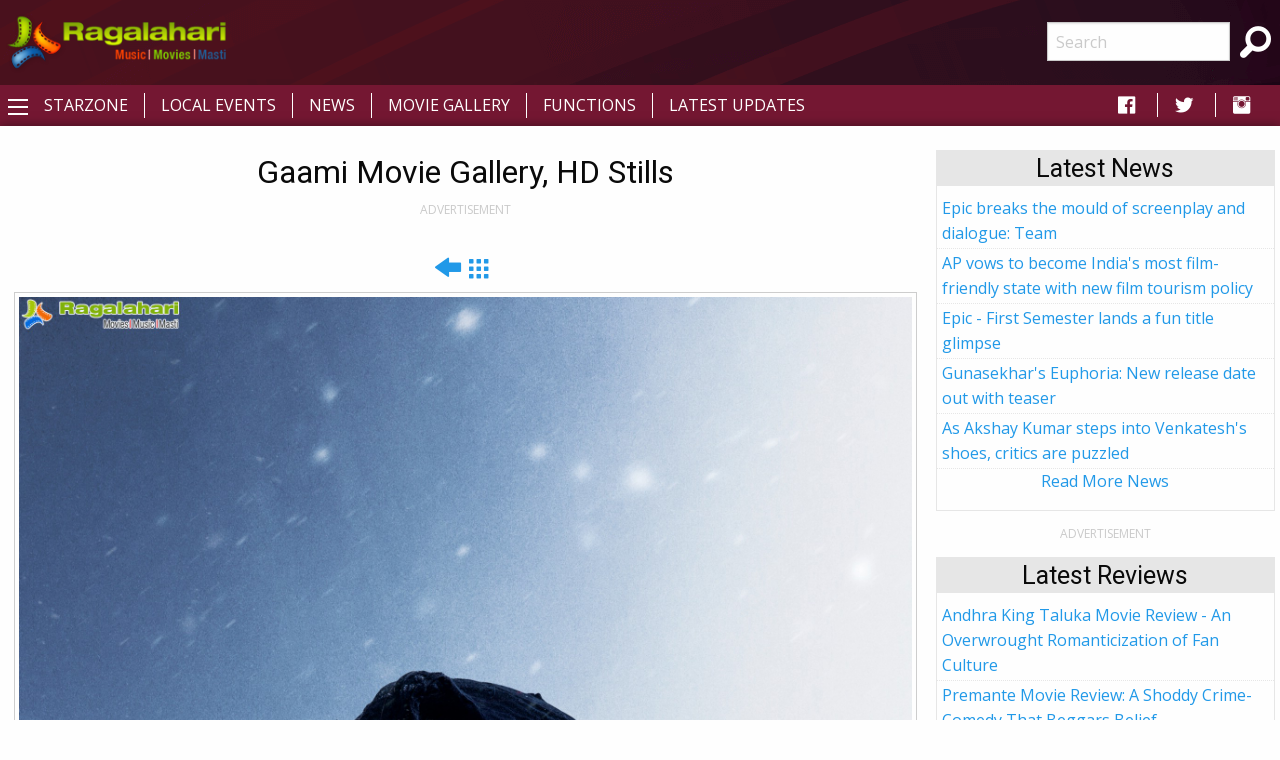

--- FILE ---
content_type: text/html; charset=utf-8
request_url: https://comcdn.ragalahari.com/movies/89853/gaami-movie-gallery-hd-stills/image4.aspx
body_size: 11934
content:

<!doctype html>
<html class="no-js" lang="en">
<head><title>
	Gaami Telugu Movie Gallery, HD Stills | Image 4
</title><meta charset="utf-8" /><meta name="viewport" content="width=device-width, initial-scale=1.0" /><meta name="description" content="Vishwak Sen's starrer Gaami Movie Gallery, HD Stills.">
<meta name="keywords" content="gaami movie gallery, gaami movie stills, vishwak sen gaami stills, vishwak sen new movie stills, gaami telugu movie stills, gaami hd gallery" />
<meta name="application-name" content="Ragalahari">
<meta property="og:title" content="Gaami Telugu Movie Gallery, HD Stills | Image 4">
<meta property="og:type" content="article">
<meta property="og:image" content="http://img.ragalahari.com/jan2024/gallery/gaami/gaami4t.jpg">
<meta property="og:url" content="https://www.ragalahari.com/movies/89853/gaami-movie-gallery-hd-stills/image4.aspx">
<meta property="og:description" content="Vishwak Sen's starrer Gaami Movie Gallery, HD Stills.">
<meta name="twitter:card" content="summary">
<meta name="twitter:site" content="@ragalahari">
<meta name="twitter:title" content="Gaami Telugu Movie Gallery, HD Stills | Image 4">
<meta name="twitter:description" content="Vishwak Sen's starrer Gaami Movie Gallery, HD Stills.">
<meta name="twitter:image" content="http://img.ragalahari.com/jan2024/gallery/gaami/gaami4t.jpg">
<meta name="can-recommend" content="false">
<meta name="robots" content="noindex">
<link rel="canonical" href="https://www.ragalahari.com/movies/89853/gaami-movie-gallery-hd-stills/image4.aspx">
<link rel="alternate" media="only screen and (max-width: 640px)" href="https://m.ragalahari.com/movies/89853/gaami-movie-gallery-hd-stills/image4.aspx"/>


<style type="text/css">
#news_panel h2{color: #FE4300;font-size: 1.25rem;line-height: unset;margin-bottom: 0;font-weight: bold;}
#news_panel p.text-justify a {color: #0a0a0a;}
#news_panel div.item p {margin-bottom:0;}
#news_panel div.item{margin-bottom:1rem;}

#news_panel p img {margin:0;width:100%}
</style>
<meta property="fb:app_id" content="154425487992341" /><link rel="shortcut icon" type="image/x-icon" href="/rglhrifavicon.ico" /><link rel="stylesheet" href="../../../css/app.css" /><link href="https://fonts.googleapis.com/css?family=Open+Sans|Roboto" rel="stylesheet" /><link href="https://cdnjs.cloudflare.com/ajax/libs/foundicons/3.0.0/foundation-icons.css" rel="stylesheet" type="text/css" />
<script type='text/javascript'>
    (function (a, b) { if (b.indexOf("//m.") > -1 && !(/(android|bb\d+|meego).+mobile|avantgo|bada\/|blackberry|blazer|compal|elaine|fennec|hiptop|iemobile|ip(hone|od)|iris|kindle|lge |maemo|midp|mmp|mobile.+firefox|netfront|opera m(ob|in)i|palm( os)?|phone|p(ixi|re)\/|plucker|pocket|psp|series(4|6)0|symbian|treo|up\.(browser|link)|vodafone|wap|windows ce|xda|xiino/i.test(a) || /1207|6310|6590|3gso|4thp|50[1-6]i|770s|802s|a wa|abac|ac(er|oo|s\-)|ai(ko|rn)|al(av|ca|co)|amoi|an(ex|ny|yw)|aptu|ar(ch|go)|as(te|us)|attw|au(di|\-m|r |s )|avan|be(ck|ll|nq)|bi(lb|rd)|bl(ac|az)|br(e|v)w|bumb|bw\-(n|u)|c55\/|capi|ccwa|cdm\-|cell|chtm|cldc|cmd\-|co(mp|nd)|craw|da(it|ll|ng)|dbte|dc\-s|devi|dica|dmob|do(c|p)o|ds(12|\-d)|el(49|ai)|em(l2|ul)|er(ic|k0)|esl8|ez([4-7]0|os|wa|ze)|fetc|fly(\-|_)|g1 u|g560|gene|gf\-5|g\-mo|go(\.w|od)|gr(ad|un)|haie|hcit|hd\-(m|p|t)|hei\-|hi(pt|ta)|hp( i|ip)|hs\-c|ht(c(\-| |_|a|g|p|s|t)|tp)|hu(aw|tc)|i\-(20|go|ma)|i230|iac( |\-|\/)|ibro|idea|ig01|ikom|im1k|inno|ipaq|iris|ja(t|v)a|jbro|jemu|jigs|kddi|keji|kgt( |\/)|klon|kpt |kwc\-|kyo(c|k)|le(no|xi)|lg( g|\/(k|l|u)|50|54|\-[a-w])|libw|lynx|m1\-w|m3ga|m50\/|ma(te|ui|xo)|mc(01|21|ca)|m\-cr|me(rc|ri)|mi(o8|oa|ts)|mmef|mo(01|02|bi|de|do|t(\-| |o|v)|zz)|mt(50|p1|v )|mwbp|mywa|n10[0-2]|n20[2-3]|n30(0|2)|n50(0|2|5)|n7(0(0|1)|10)|ne((c|m)\-|on|tf|wf|wg|wt)|nok(6|i)|nzph|o2im|op(ti|wv)|oran|owg1|p800|pan(a|d|t)|pdxg|pg(13|\-([1-8]|c))|phil|pire|pl(ay|uc)|pn\-2|po(ck|rt|se)|prox|psio|pt\-g|qa\-a|qc(07|12|21|32|60|\-[2-7]|i\-)|qtek|r380|r600|raks|rim9|ro(ve|zo)|s55\/|sa(ge|ma|mm|ms|ny|va)|sc(01|h\-|oo|p\-)|sdk\/|se(c(\-|0|1)|47|mc|nd|ri)|sgh\-|shar|sie(\-|m)|sk\-0|sl(45|id)|sm(al|ar|b3|it|t5)|so(ft|ny)|sp(01|h\-|v\-|v )|sy(01|mb)|t2(18|50)|t6(00|10|18)|ta(gt|lk)|tcl\-|tdg\-|tel(i|m)|tim\-|t\-mo|to(pl|sh)|ts(70|m\-|m3|m5)|tx\-9|up(\.b|g1|si)|utst|v400|v750|veri|vi(rg|te)|vk(40|5[0-3]|\-v)|vm40|voda|vulc|vx(52|53|60|61|70|80|81|83|85|98)|w3c(\-| )|webc|whit|wi(g |nc|nw)|wmlb|wonu|x700|yas\-|your|zeto|zte\-/i.test(a.substr(0, 4)))) window.location = b.replace("//m.", "//www."); })(navigator.userAgent || navigator.vendor || window.opera, window.location.href.toLowerCase());

</script>


<script type="text/javascript" src="//dsh7ky7308k4b.cloudfront.net/publishers/ragalaharicom.min.js"></script>

<script async='async' src='https://www.googletagservices.com/tag/js/gpt.js'></script>
<script>
var googletag = googletag || {};
googletag.cmd = googletag.cmd || [];
</script>
<script>
googletag.cmd.push(function() {
    googletag.defineSlot('/8095840/.2_A.36522.4_ragalahari.com_tier1', [[320, 50], [320, 100], [300, 250], [336, 280]], 'ragalaharicom_mobile_bottom').addService(googletag.pubads());
    googletag.defineSlot('/8095840/.2_A.36523.4_ragalahari.com_tier1', [[320, 50], [320, 100], [300, 250], [336, 280]], 'ragalaharicom_mobile_bottom1').addService(googletag.pubads());
    googletag.defineSlot('/8095840/.2_A.36524.4_ragalahari.com_tier1', [[320, 50], [320, 100], [300, 250], [336, 280]], 'ragalaharicom_mobile_incontent1').addService(googletag.pubads());
    googletag.defineSlot('/8095840/.2_A.36525.4_ragalahari.com_tier1', [[320, 50], [320, 100], [300, 250], [336, 280]], 'ragalaharicom_mobile_incontent2').addService(googletag.pubads());
    googletag.defineSlot('/8095840/.2_A.36526.4_ragalahari.com_tier1', [[320, 50], [320, 100], [300, 250], [336, 280]], 'ragalaharicom_mobile_incontent3').addService(googletag.pubads());
    googletag.defineSlot('/8095840/.2_A.36527.4_ragalahari.com_tier1', [[320, 50], [320, 100], [300, 250], [336, 280]], 'ragalaharicom_mobile_incontent4').addService(googletag.pubads());
    googletag.defineSlot('/8095840/.2_A.36528.4_ragalahari.com_tier1', [[320, 50], [320, 100], [300, 250], [336, 280]], 'ragalaharicom_mobile_incontent5').addService(googletag.pubads());
    googletag.defineSlot('/8095840/.2_A.36529.4_ragalahari.com_tier1', [[320, 50], [320, 100], [300, 250], [336, 280]], 'ragalaharicom_mobile_incontent6').addService(googletag.pubads());
    googletag.defineSlot('/8095840/.2_A.36530.4_ragalahari.com_tier1', [[320, 50], [320, 100], [300, 250], [336, 280]], 'ragalaharicom_mobile_incontent7').addService(googletag.pubads());
    googletag.defineSlot('/8095840/.2_A.36531.4_ragalahari.com_tier1', [[320, 50], [320, 100], [300, 250], [336, 280]], 'ragalaharicom_mobile_incontent8').addService(googletag.pubads());
    googletag.defineSlot('/8095840/.2_A.36521.5_ragalahari.com_tier1', [[320, 50], [320, 100]], 'ragalaharicom_mobile_top').addService(googletag.pubads());
    googletag.pubads().enableLazyLoad({
        fetchMarginPercent: 500,
        renderMarginPercent: 200,
        mobileScaling: 2.5
    });
googletag.enableServices();
});
</script>

<style type="text/css"> 
    .galleryname {font-size: .9em;font-weight: bold;color: #505050;text-align: center;margin-bottom:0;}
    #divWG table {border-collapse:unset;margin-bottom:0;}
    #divWG table td{background-color:#ffffff;padding:.5rem 0;}
    .gallerydate {font-size: .7em;font-weight: normal;color: #999999;text-align: center;white-space: nowrap;margin-bottom:1rem;}
    .eventrelated{float: left;font-size: .6875rem;font-weight:bold;cursor: default;text-transform: uppercase;}
    .adlabel {font-size:.75rem;line-height:1rem;text-transform:uppercase;color:#CACACA;text-align:center}
	a.galimg {display:block; text-align:center;}
	a.galimg  img.thumbnail { margin-bottom:0.3rem;}
     
    header {padding: 10px 0 0 0;text-align: center;background: #741732 url('/img/header-bg.png') no-repeat left top;}
    .raga-arrow {font-size: 12px; margin-bottom:3px;color:rgba(0,0,0,.5);}
    .left-off-canvas-menu ul {list-style:none;}
    .raga-offcanvas-title {padding:5px 10px;}
    .raga-arrow {font-size: 10px; margin-bottom:3px;color:rgba(255,255,255,.5);}
    .top1-bar-left .menu {margin-left:35px;position: relative;top: -28px;}
    #raga-top-menu .menu a {color:#fff;text-transform: uppercase;}
    #raga-top-menu .menu li a {padding: 0.27rem 1rem;}
    @media only screen and (min-width: 40em) {
        #raga-top-menu .menu:last-child {border-left: 1px solid #ffffff;}
        #raga-top-menu .menu:first-child {border-left: none;}
        #raga-top-menu .menu li:not(:last-child) {border-right: 1px solid #ffffff; } 
    }
    @media screen and (max-width: 49.9375em) {
        ul.breadcrumbs li {float:none;display:inline;}
        ul.breadcrumbs.float-right li {float:left;display:inline;}
    }
    .left-off-canvas-menu ul {list-style:none;margin:0;padding:0;}
    .left-off-canvas-menu ul ul { padding-left:20px;}
    .left-off-canvas-menu li {padding:5px 10px;}
    .left-off-canvas-menu li a {display:block; color:#fff;}
    .left-off-canvas-menu li:hover {background-color:#a74a65;}
    .raga-offcanvas-title {padding:5px 10px;}
    [id="offCanvasLeft"] {min-height:100%; background:#741732;}
    .top-bar {background: #741732;}
    .top-bar ul {background: #741732;}
    .top-bar ul li {background: #741732;}
    .top-bar ul li a {color: #fff;}
	.pagination li {border: 1px solid #cacaca;border-radius: 50%;}
    .pagination a {border-radius: 50%;}		  
    .ragalahari-search {font-size:2.5em;margin: 0 10px;}
    .ragalahari-search-icon {margin: 0 10px;cursor:pointer;color:#fff;}
    .ragalahari-search-area {padding: 0 10px;position:relative; top:-20px;}
    footer {background:  #741732 url('/img/footer-bg.png') no-repeat left top;}
    .ragalahari-copyright { text-align:center; color:#fff;margin:10px 20px;}
    #raga-header .row .columns{min-height:75px;}
    div#galnav .fi-thumbnails {font-size:30px;}
    div#galnav .fi-arrow-left {font-size:34px;}
    div#galnav .fi-arrow-right {font-size:34px;}
    #rtlatestnews.card, #rtlatest.card, #rtlatestreviews.card, #btmlatest.card {margin:15px 5px;border: 1px solid #e6e6e6;border-radius: 0;background: #fefefe;box-shadow: none;overflow: hidden;color: #0a0a0a;}
    #rtlatestnews .card-divider, #rtlatest .card-divider, #rtlatestreviews .card-divider, #btmlatest .card-divider {padding:0px 15px;font-weight:bold;background: #e6e6e6;}
    #rtlatestnews .card-section, #rtlatest .card-section, #rtlatestreviews .card-section {padding:0px;text-align:left}
    #rtlatestnews ul, #rtlatest ul, #rtlatestreviews ul {list-style:none;margin:0px}
    #rtlatestnews li, #rtlatest li, #rtlatestreviews li {padding:2px 5px;border-bottom:1px #e6e6e6 dotted;}
    #btmlatest .galleryname {margin-bottom: 1rem;}
    #topBtn {display: none;position: fixed;bottom: 5px;right: 5px; z-index: 99; font-size: 20px;border: none;outline: none;background-color: #80082f;color: white;cursor: pointer;width:30px;height:30px;border-radius: 4px;box-shadow: 0 4px 8px 0 rgba(0, 0, 0, 0.2), 0 6px 20px 0 rgba(0, 0, 0, 0.19);}
    #topBtn:hover {background-color: #555;}
    .menu>li>a i.fi-social-facebook {padding: 0 3px;font-size:24px}
    .menu>li>a i.fi-social-twitter {padding: 0 3px;font-size:24px}
    .menu>li>a i.fi-social-instagram {padding: 0 3px;font-size:24px}
    .menu>li>a i.fi-social-facebook:hover {color: #4267b2;background-color: #fff;border-radius: 5px;}
    .menu>li>a i.fi-social-twitter:hover {color: #38A1F3;background-color: #fff;border-radius: 5px;}
    .menu>li>a i.fi-social-instagram:hover {border-radius: 5px;color: #fff;vertical-align: middle;background: #d6249f;background: radial-gradient(circle at 95% 17%, #fdf497 0%, #fdf497 5%, #fd5949 45%,#d6249f 60%,#285AEB 90%);box-shadow: 0px 3px 20px rgba(0,0,0,.25);}
    .raga-movie h1 {/*border-bottom:0px solid #ccc;margin:0; margin-bottom:20px;font-size:2em;*/color: #FE4300;}
    .raga-movie .accordion-title h2 {color:#FE4300;font-size:1.25rem;line-height:unset;margin-bottom:0;font-weight:bold;}
    .raga-movie .accordion-title{padding:.75rem;border:0;background-color:#eeeeee;border-bottom:1px solid #ffffff;}
    .raga-movie .accordion-title:hover, .raga-movie-cnt .accordion-title:focus {background-color:#eeeeee;}
    .raga-movie .accordion-content{padding:.75rem;border:0;}    
    .raga-movie .accordion-content h3.hdrtitle {font-size:1rem;font-weight:normal;display:inline;padding-right:1rem;}
    .raga-movie .accordion-content h3 {font-size:1.875rem;font-weight:bold;}
    .raga-movie .accordion-content h4 {font-size:1.125rem;font-weight:bold;}
    .raga-movie :last-child>.accordion-content:last-child {border:0;}
    .raga-movie .accordion-title::before {font-family:"foundation-icons";content:'\f10e';color:#696969;font-weight:bold;}
    .raga-movie .is-active>.accordion-title::before {font-family:"foundation-icons";content:'\f10d';color:#696969;font-weight:bold;}
    .btm-latestnews h3 {color: #FE4300;font-size: 1.25rem;line-height: unset;margin-bottom: 0;font-weight: 600;}
    .btm-latestnews .item {margin-bottom:1rem;}
    .btm-latestnews .item img.thumbnail {width:97px;height:58px;margin:0 0 0 0.5rem;}
    .btm-latestnews .item a {color:#0a0a0a;font-weight:500;}
    
</style>
<style type="text/css">
.overlay{position:fixed;top:0;left:0;inset:0;background-color:rgba(255,255,255,.75);z-index:1;height:100%;width:100vw;display:none}.overlay-content{inset:0;background-color:#fff;z-index:2;width:88vw;height:100%;margin:auto;padding:0}.frame{width:100%;height:90%;border:0}
</style>
<script>
/*ad = document.getElementById('rglandingad');
    TIME_TO_SHOW_AD = 1000 * 30;
    function closedAd() { document.getElementById('rglandingad').style.display = "none" }
    setTimeout(() => { document.getElementById('rglandingad').style.display = "none" }, 1000 * 30)*/
</script>

<script type="text/javascript">
    window._taboola = window._taboola || [];
    _taboola.push({article:'auto'});
    !function (e, f, u, i) {
        if (!document.getElementById(i)){
        e.async = 1;
        e.src = u;
        e.id = i;
        f.parentNode.insertBefore(e, f);
        }
    }(document.createElement('script'),
    document.getElementsByTagName('script')[0],
    '//cdn.taboola.com/libtrc/ragalahari/loader.js',
    'tb_loader_script');
    if(window.performance && typeof window.performance.mark == 'function')
        {window.performance.mark('tbl_ic');}
</script>  

<script>
  var _comscore = _comscore || [];
  _comscore.push({ c1: "2", c2: "35216243" });
  (function() {
    var s = document.createElement("script"), el = document.getElementsByTagName("script")[0]; s.async = true;
    s.src = "https://sb.scorecardresearch.com/cs/35216243/beacon.js";
    el.parentNode.insertBefore(s, el);
  })();
</script>
<noscript>
  <img src="https://sb.scorecardresearch.com/p?c1=2&amp;c2=35216243&amp;cv=3.6.0&amp;cj=1">
</noscript>
<script type="text/javascript" src="//platform-api.sharethis.com/js/sharethis.js#property=5920406beb4aae0011910de8&product=inline-share-buttons"></script>
<script type="text/javascript">
    _atrk_opts = { atrk_acct:"gcxwp1IWh910mh", domain:"ragalahari.com",dynamic: true};
    (function() { var as = document.createElement('script'); as.type = 'text/javascript'; as.async = true; as.src = "https://certify-js.alexametrics.com/atrk.js"; var s = document.getElementsByTagName('script')[0];s.parentNode.insertBefore(as, s); })();
</script>
<noscript><img src="https://certify.alexametrics.com/atrk.gif?account=gcxwp1IWh910mh" style="display:none" height="1" width="1" alt="" /></noscript>
<script>
// When the user scrolls down 20px from the top of the document, show the button
window.onscroll = function() {scrollFunction()};

function scrollFunction() {
  if (document.body.scrollTop > 20 || document.documentElement.scrollTop > 20) {
    document.getElementById("topBtn").style.display = "block";
  } else {
      document.getElementById("topBtn").style.display = "none";
  }
}

// When the user clicks on the button, scroll to the top of the document
function topFunction() {
  document.body.scrollTop = 0;
  document.documentElement.scrollTop = 0;
}
</script>

<script  id="feedify_webscript" >
var feedify = feedify || {};
window.feedify_options={fedify_url:"https://feedify.net/"};
(function (window, document){
	function addScript( script_url ){
		var s = document.createElement('script');
		s.type = 'text/javascript';
		s.src = script_url;
		document.getElementsByTagName('head')[0].appendChild(s);
	}
	addScript('https://tpcf.feedify.net/uploads/settings/5219ae4542e3bdc9160cdebe3a9b5faa.js?ts='+Math.random());
	addScript('https://cdn.feedify.net/getjs/feedbackembad-min-3.0.js');
})(window, document);
</script>
<link rel="manifest" href="/manifest.json">

<script async src="https://cdn.unibots.in/headerbidding/common/hb.js"></script>
<script async src="https://cdn.unibotscdn.com/player/mvp/player.js"></script>
</head>
<body>



<div id="rglandingad" class="overlay">
  <div class="overlay-content">
	<div style="background-color:#aaa;color:#fff;padding:0.3rem;height:35px;"><a href="/index.aspx"><img style="width:35px;border:0;vertical-align:bottom;float:left" src="/ragalahari-sm-logo.png" alt="Movies | Music | Masti"></a>
	<a href="javascript:closedAd()" style="float:right;padding:0.8rem 0 0;font-weight:bold;color:#fff;text-decoration:none">Close Aha Ad</a></div>
	<div style="text-align:center;margin:0.8rem 0 0">
	
		<div id="ad-content">
		
		</div>
	</div>
  </div>
</div>	
<div class="off-canvas-wrapper">
  <div class="off-canvas-wrapper-inner" data-off-canvas-wrapper>
    <header id="raga-header" class="show-for-large">
      <div class="row expanded collapse">
        <div class="large-2 columns top-bar-left">
          <a href="/index.aspx"><img border="0" src="//icdn.ragalahari.com/ragalaharilogo.png" alt="Movies | Music | Music" /></a>
        </div>
        <div class="large-7 columns">
          
        </div>
        <div class="large-2 columns top-bar-right">
          <form action="/searchresults.aspx" id="cse-search-box">
            <input type="hidden" name="cx" value="partner-pub-6953154562897597:m0uiypqk0et" />
            <input type="hidden" name="cof" value="FORID:11" />
            <input type="hidden" name="ie" value="ISO-8859-1" />
            <ul class="menu">
                <li><input name="q" type="search" placeholder="Search"></li>
                <li class="ragalahari-search"><button type="submit" name="sa" value="Search"><i class="ragalahari-search-icon fi-magnifying-glass"></i></button></li>
            </ul>
            </form>
        </div>
      </div>
    </header>
    <div data-sticky-container>
    <div class="top-bar" id="raga-top-menu" data-sticky-on="medium" data-margin-top="0" data-top-anchor="raga-header:bottom" style="width:100%">
      <div class="top-bar-left">
        <button class="menu-icon" type="button" data-open="offCanvasLeft"></button>
      </div>
      <div class="top-bar-left hide-for-small-only">
        <ul class="menu">
          <li><a href="/starzone.aspx">Starzone</a></li>
          <li><a href="/localevents.aspx">Local Events</a></li>
          <li><a href="/tollywood-news">News</a></li>
          <li><a href="/gallery.aspx">Movie Gallery</a></li>
          <li><a href="/functions.aspx">Functions</a></li>
          <li><a href="/latestupdates.aspx">Latest Updates</a></li>
        </ul>
      </div>
      <div class="top-bar-right hide-for-small-only">
        <ul class="menu">
          <li><a href="https://fb.com/ragalahari" target="_blank" style="padding:0 .9rem"><i class="fi-social-facebook"></i></a></li>
          <li><a href="https://twitter.com/ragalahari" target="_blank" style="padding:0 .9rem"><i class="fi-social-twitter"></i></a></li>
          <li><a href="https://www.instagram.com/ragalahari" target="_blank" style="padding:0 .9rem"><i class="fi-social-instagram"></i></a></li>
        </ul>
      </div>
    </div>
    </div>

    <!-- off-canvas left menu -->
    <div class="off-canvas position-left" id="offCanvasLeft" data-off-canvas>
      <aside class="left-off-canvas-menu">
        <div class="raga-offcanvas-title"><a href="/"><img border="0" src="//icdn.ragalahari.com/ragalaharilogo.png" alt="Movies | Music | Music" /></a></div>
        <ul class="off-canvas-list">
          <li><a href="/index.aspx">Home</a></li>
          <li><a href="/latestupdates.aspx">Latest Updates</a></li>

          <li><a href="#" class="off-canvas-submenu-call">Local Events</a></li>
          <ul class="off-canvas-submenu">
            <li><a href="/localevents.aspx">Latest</a></li>
            <li><a href="/localeventssearch.aspx">A-Z Listing</a></li>
          </ul>
          <li><a href="#" class="off-canvas-submenu-call">News/Articles</a></li>
          <ul class="off-canvas-submenu">
            <li><a href="/tollywood-news">News</a></li>
            <li><a href="/pressreleases.aspx">Press Releases</a></li>
            <li><a href="/moviereview.aspx">Movie Reviews</a></li>
            <li><a href="/interviews.aspx">Interviews</a></li>
            <li><a href="/articles.aspx">Articles</a></li>
          </ul>
          <li><a href="#" class="off-canvas-submenu-call">Starzone</a></li>
          <ul class="off-canvas-submenu">
            <li><a href="/starzone.aspx">Latest</a></li>
            <li><a href="/photosession/starzone.aspx">Exclusive Shoots</a></li>
            <li><a href="/actor/starzone.aspx">Actor</a></li>
            <li><a href="/actress/starzone.aspx">Actress</a></li>
            <li><a href="/freshface/starzone.aspx">Fresh Faces</a></li>
            <li><a href="/anchor/starzone.aspx">Anchors</a></li>
            <li><a href="/models/starzone.aspx">Models</a></li>
            <li><a href="/contestants/starzone.aspx">Contestants</a></li>
            <li><a href="/sizzlers/starzone.aspx">Sizzlers</a></li>
            <li><a href="/otherartist/starzone.aspx">Character Artists</a></li>
          </ul>
          <li><a href="#" class="off-canvas-submenu-call">Movies</a></li>
          <ul class="off-canvas-submenu">
            <li><a href="/gallery.aspx">Photos</a></li>
            <li><a href="/functions.aspx">Functions</a></li>
            <li><a href="/onthesets.aspx">Working Stills</a></li>
            <li><a href="/interviews.aspx">Interviews</a></li>
            <li><a href="/posters/index.aspx">Poster Designs</a></li>
            
          </ul>


          <li><a href="/advertisewithus.aspx">Advertise</a></li>

        </ul>
      </aside>
    </div>

    <div class="off-canvas-content" data-off-canvas-content>
      <br class="show-for-large"/>
      <div class="row expanded collapse">
        <div class="small-11 medium-11 large-11 xlarge-1 xxlarge-1 columns text-center hide-for-small-only hide-for-medium-only hide-for-large-only">          
          
          
        </div>
        <div class="small-11 medium-8 large-8 xlarge-8 xxlarge-8 columns">
          <form method="post" action="./image4.aspx?id=89853&amp;name=gaami-movie-gallery-hd-stills&amp;imgnbr=4" id="form1">
<div class="aspNetHidden">
<input type="hidden" name="__VIEWSTATE" id="__VIEWSTATE" value="/wEPDwUKMTU0MDM2OTE2NWRkdZwkJOeI1dPFZtMi9vuHSeaElSxzUAtxruxJg/9CZd0=" />
</div>

<div class="aspNetHidden">

	<input type="hidden" name="__VIEWSTATEGENERATOR" id="__VIEWSTATEGENERATOR" value="B8B57C69" />
</div>
                
<div class="column">
    
    <h1 class="text-center">Gaami Movie Gallery, HD Stills</h1>
    <div id="adlabel" class="adlabel">ADVERTISEMENT</div>
    
    
    <div id='ragalaharicom_mobile_top' style='text-align:center;margin:.5rem 0;'>
        <script>
            googletag.cmd.push(function () { googletag.display('ragalaharicom_mobile_top'); });
        </script>
    </div>
    
    
    <div class="sharethis-inline-share-buttons" style="margin-top:10px"></div>
    <div id="galimgview" class="text-center">
    <div id="galnav"><a href="image3.aspx" id="prev"><i class="fi-arrow-left" style="font-size:34px"></i></a>&nbsp;&nbsp;<a href="../gaami-movie-gallery-hd-stills.aspx" id="home"><i class="fi-thumbnails" style="font-size:30px"></i></a>&nbsp;&nbsp;</div>
    <img src="http://img.ragalahari.com/jan2024/gallery/gaami/gaami4.jpg" id="photoimg" class="thumbnail" />
    
    <div id="galnav"><a href="image3.aspx" id="prevbot"><i class="fi-arrow-left" style="font-size:34px"></i></a>&nbsp;&nbsp;<a href="../gaami-movie-gallery-hd-stills.aspx" id="homebot"><i class="fi-thumbnails" style="font-size:30px"></i></a>&nbsp;&nbsp;</div>
    </div>
    
    <div style="text-align:right;margin-bottom:5px;" class="gallerydate"><time datetime="2/17/2024 1:27:55 PM">Updated on February 17, 2024</time></div>
    <div class="clearfix"><ul class="breadcrumbs float-right"><li style="color:#8a8a8a">Related Links</li><li><a href="/movies/review/1671/gaami-telugu-movie-review-slow-yet-unique.aspx">Gaami Reveiw</a></li><li><a href="/movies/info/97021/gaami-cast-crew.aspx">Gaami</a></li></ul></div>
    <nav aria-label="You are here:" role="navigation"><ul class="breadcrumbs"><li><a href="https://www.ragalahari.com/moviephotos/g/search.aspx">Galleries</a></li><li><a href="https://www.ragalahari.com/movies/info/97021/gaami-cast-crew.aspx">Gaami</a></li><li>Gaami Movie Gallery, HD Stills</li></ul></nav>
    <div id="news_panel" class="small-11 small-centered">
    <h2>Gaami News</h2>    
    
        <div class="item clearfix">
        <a href="/tollywood-news-2024-march/171387/netizens-troll-vishwak-sen-for-changing-his-tune"><strong>Netizens troll Vishwak Sen for changing his tune</strong></a>
        <p class="text-justify"><a href="/tollywood-news-2024-march/171387/netizens-troll-vishwak-sen-for-changing-his-tune"><img src="https://starzone.ragalahari.com/dec2023/hd/vishwak-sen-hd-stills-decc/vishwak-sen-hd-stills-decc-16x.jpg" srcset="/img/galpreload.jpg" data-srcset="https://starzone.ragalahari.com/dec2023/hd/vishwak-sen-hd-stills-decc/vishwak-sen-hd-stills-decc-16x.jpg" class="lazyload thumbnail float-left"/>Vishwak Sen, speaking at a press meet related to 'Gaami' on Wednesday, said that a few big individuals ("Oka naluguru pedda manushulu") should ideally endorse the movie. He probably has the likes o...<strong>Continue reading</strong></a></p>
        </div>
        
        <div class="item clearfix">
        <a href="/tollywood-news-2024-february/171159/vishwak-sens-gaami-locks-its-release-date"><strong>Vishwak Sen's 'GAAMI' locks its release date</strong></a>
        <p class="text-justify"><a href="/tollywood-news-2024-february/171159/vishwak-sens-gaami-locks-its-release-date"><img src="https://media.ragalahari.com/news/feb2024/vishwak-sen-gaami-release-date-out-feb7-16x.jpg" srcset="/img/galpreload.jpg" data-srcset="https://media.ragalahari.com/news/feb2024/vishwak-sen-gaami-release-date-out-feb7-16x.jpg" class="lazyload thumbnail float-left"/>Vishwak Sen's 'GAAMI', directed by Vidyadhar Kagita and produced by Karthik Sabareesh under Karthik Kult Kreations, will be released in theatres on March 8. The makers today said that the film has ...<strong>Continue reading</strong></a></p>
        </div>
        
        <div class="item clearfix">
        <a href="/tollywood-news-2024-february/171162/vishwak-sen-lines-up-five-releases"><strong>Vishwak Sen lines up five releases</strong></a>
        <p class="text-justify"><a href="/tollywood-news-2024-february/171162/vishwak-sen-lines-up-five-releases"><img src="https://media.ragalahari.com/news/feb2024/vishwak-sen-upcoming-movies-list-feb8-16x.jpg" srcset="/img/galpreload.jpg" data-srcset="https://media.ragalahari.com/news/feb2024/vishwak-sen-upcoming-movies-list-feb8-16x.jpg" class="lazyload thumbnail float-left"/>Vishwak Sen is going to witness a series of releases in the coming 12-15 months. On March 8, his much-delayed 'Gaami' will arrive at the cinemas. The film has him in the role of an Aghora who speak...<strong>Continue reading</strong></a></p>
        </div>
        
        <div class="item clearfix">
        <a href="/tollywood-news-2024-march/171338/ss-rajamouli-endorses-this-weeks-big-release"><strong>SS Rajamouli endorses this week's big release</strong></a>
        <p class="text-justify"><a href="/tollywood-news-2024-march/171338/ss-rajamouli-endorses-this-weeks-big-release"><img src="https://media.ragalahari.com/news/mar2024/rajamouli-about-vishwak-sen-gaami-mar6-16x.jpg" srcset="/img/galpreload.jpg" data-srcset="https://media.ragalahari.com/news/mar2024/rajamouli-about-vishwak-sen-gaami-mar6-16x.jpg" class="lazyload thumbnail float-left"/>SS Rajamouli today put out an Instagram post praising 'Gaami'. The Vishwak Sen-starrer will be heading to theatres on March 8. The 'RRR' maker revealed that the film's director and producer had bri...<strong>Continue reading</strong></a></p>
        </div>
        
        <div class="item clearfix">
        <a href="/tollywood-news-2024-march/171381/after-makers-of-guntur-kaaram-vishwak-sen-too-complains"><strong>After makers of 'Guntur Kaaram', Vishwak Sen too complains</strong></a>
        <p class="text-justify"><a href="/tollywood-news-2024-march/171381/after-makers-of-guntur-kaaram-vishwak-sen-too-complains"><img src="https://img.ragalahari.com/jan2024/gallery/gaami/gaami-16x.jpg" srcset="/img/galpreload.jpg" data-srcset="https://img.ragalahari.com/jan2024/gallery/gaami/gaami-16x.jpg" class="lazyload thumbnail float-left"/>In January this year, the makers of 'Guntur Kaaram' filed a Cyber complaint against an allegedly orchestrated campaign targeting their movie through bots on BookMyShow. The makers alleged that over...<strong>Continue reading</strong></a></p>
        </div>
        
    <p class="clearfix"><a id="mvnews_link" class="float-right" href="/movies/news/97021/gaami-news">>> More Gaami News</a></p>
    </div> 
    
    <div class="text-center" style="margin-bottom:1rem"> <div style="font-size:small;line-height:15px;color:#CACACA">ADVERTISEMENT</div><div id='ragalaharicom_mobile_incontent1' class="text-center"> <script type = 'text/javascript'> googletag.cmd.push(function () { googletag.display('ragalaharicom_mobile_incontent1'); }); </script> </div></div>
    <div id="btmlatest" class="card">
<div class="card-divider"><h4> Latest Movie Galleries</h4></div>
<div class="card-section">
<div class="row small-up-2 medium-up-4 expanded"><div class="column">
<a class="galimg" href="/movies/89940/chennai-love-story-movie-gallery-hd-stills.aspx"><img src="https://img.ragalahari.com/nov2025/gallery/chennai-love-story/chennai-love-storythumb.jpg" srcset="/img/galthumb.jpg" data-srcset="https://img.ragalahari.com/nov2025/gallery/chennai-love-story/chennai-love-storythumb.jpg" title="Chennai Love Story Movie Gallery, HD Stills" class="lazyload thumbnail"/></a>
<h5 class="galleryname"><a id="lnknav" href="/movies/89940/chennai-love-story-movie-gallery-hd-stills.aspx" class="galleryname">Chennai Love Story Movie Gallery, HD Stills</a></h5>
</div><div class="column">
<a class="galimg" href="/movies/89939/biker-movie-gallery-hd-stills.aspx"><img src="https://img.ragalahari.com/nov2025/gallery/biker/bikerthumb.jpg" srcset="/img/galthumb.jpg" data-srcset="https://img.ragalahari.com/nov2025/gallery/biker/bikerthumb.jpg" title="Biker Movie Gallery, HD Stills " class="lazyload thumbnail"/></a>
<h5 class="galleryname"><a id="lnknav" href="/movies/89939/biker-movie-gallery-hd-stills.aspx" class="galleryname">Biker Movie Gallery, HD Stills </a></h5>
</div><div class="column">
<a class="galimg" href="/movies/89938/mithra-mandali-movie-gallery-hd-stills.aspx"><img src="https://img.ragalahari.com/oct2025/gallery/mithra-mandali/mithra-mandalithumb.jpg" srcset="/img/galthumb.jpg" data-srcset="https://img.ragalahari.com/oct2025/gallery/mithra-mandali/mithra-mandalithumb.jpg" title="Mithra Mandali Movie Gallery, HD Stills " class="lazyload thumbnail"/></a>
<h5 class="galleryname"><a id="lnknav" href="/movies/89938/mithra-mandali-movie-gallery-hd-stills.aspx" class="galleryname">Mithra Mandali Movie Gallery, HD Stills </a></h5>
</div><div class="column">
<a class="galimg" href="/movies/89937/alcohol-movie-gallery-hd-stills.aspx"><img src="https://img.ragalahari.com/sep2025/gallery/alcohol/alcoholthumb.jpg" srcset="/img/galthumb.jpg" data-srcset="https://img.ragalahari.com/sep2025/gallery/alcohol/alcoholthumb.jpg" title="Alcohol Movie Gallery, HD Stills" class="lazyload thumbnail"/></a>
<h5 class="galleryname"><a id="lnknav" href="/movies/89937/alcohol-movie-gallery-hd-stills.aspx" class="galleryname">Alcohol Movie Gallery, HD Stills</a></h5>
</div><div class="column">
<a class="galimg" href="/movies/89936/couple-friendly-movie-gallery-hd-stills.aspx"><img src="https://img.ragalahari.com/aug2025/gallery/couple-friendly/couple-friendlythumb.jpg" srcset="/img/galthumb.jpg" data-srcset="https://img.ragalahari.com/aug2025/gallery/couple-friendly/couple-friendlythumb.jpg" title="Couple Friendly Movie Gallery, HD Stills" class="lazyload thumbnail"/></a>
<h5 class="galleryname"><a id="lnknav" href="/movies/89936/couple-friendly-movie-gallery-hd-stills.aspx" class="galleryname">Couple Friendly Movie Gallery, HD Stills</a></h5>
</div><div class="column">
<a class="galimg" href="/movies/89935/mana-shankara-varaprasad-garu-movie-gallery-hd-stills.aspx"><img src="https://img.ragalahari.com/aug2025/gallery/mana-shankara-vara-prasad-garu/mana-shankara-vara-prasad-garuthumb.jpg" srcset="/img/galthumb.jpg" data-srcset="https://img.ragalahari.com/aug2025/gallery/mana-shankara-vara-prasad-garu/mana-shankara-vara-prasad-garuthumb.jpg" title="Mana Shankara Varaprasad Garu Movie Gallery, HD Stills" class="lazyload thumbnail"/></a>
<h5 class="galleryname"><a id="lnknav" href="/movies/89935/mana-shankara-varaprasad-garu-movie-gallery-hd-stills.aspx" class="galleryname">Mana Shankara Varaprasad Garu Movie Gallery, HD Stills</a></h5>
</div><div class="column">
<a class="galimg" href="/movies/89934/nanis-starrer-the-paradise-movie-gallery-hd-stills.aspx"><img src="https://img.ragalahari.com/aug2025/gallery/the-paradise/the-paradisethumb.jpg" srcset="/img/galthumb.jpg" data-srcset="https://img.ragalahari.com/aug2025/gallery/the-paradise/the-paradisethumb.jpg" title="The Paradise Movie Gallery, HD Stills" class="lazyload thumbnail"/></a>
<h5 class="galleryname"><a id="lnknav" href="/movies/89934/nanis-starrer-the-paradise-movie-gallery-hd-stills.aspx" class="galleryname">The Paradise Movie Gallery, HD Stills</a></h5>
</div><div class="column">
<a class="galimg" href="/movies/89933/g2-movie-gallery-hd-stills.aspx"><img src="https://img.ragalahari.com/aug2025/gallery/g2/g2thumb.jpg" srcset="/img/galthumb.jpg" data-srcset="https://img.ragalahari.com/aug2025/gallery/g2/g2thumb.jpg" title="G2 Movie Gallery, HD Stills " class="lazyload thumbnail"/></a>
<h5 class="galleryname"><a id="lnknav" href="/movies/89933/g2-movie-gallery-hd-stills.aspx" class="galleryname">G2 Movie Gallery, HD Stills </a></h5>
</div></div>            
</div>
</div>
    
</div> 

          </form>          
        </div>
        <div class="small-11 medium-3 large-3 xlarge-2 xxlarge-2 columns text-center">          
          <div id="rtlatestnews" class="card" style="margin-top:0">
            <div class="card-divider">
            <h4>Latest News</h4>
            </div>
            <div class="card-section">
            <ul>
                <li><a href="/tollywood-news-2025-december/175971/epic-breaks-the-mould-of-screenplay-and-dialogue-team">Epic breaks the mould of screenplay and dialogue: Team</a></li><li><a href="/tollywood-news-2025-december/175970/ap-vows-to-become-indias-most-film-friendly-state-with-new-film-tourism-policy">AP vows to become India's most film-friendly state with new film tourism policy</a></li><li><a href="/tollywood-news-2025-december/175969/epic-first-semester-lands-a-fun-title-glimpse">Epic - First Semester lands a fun title glimpse</a></li><li><a href="/tollywood-news-2025-december/175968/gunasekhars-euphoria-new-release-date-out-with-teaser">Gunasekhar's Euphoria: New release date out with teaser</a></li><li><a href="/tollywood-news-2025-december/175967/as-akshay-kumar-steps-into-venkateshs-shoes-critics-are-puzzled">As Akshay Kumar steps into Venkatesh's shoes, critics are puzzled</a></li>
            </ul>
            <p class="text-center"><a href="/tollywood-news">Read More News</a></p>
            </div>
          </div>
          <div class="adlabel">ADVERTISEMENT</div>
          
              
              
              
              <div id='ragalaharicom_mobile_bottom' class='text-center'>
                <script type = 'text/javascript' >
                googletag.cmd.push(function() {
                    googletag.display('ragalaharicom_mobile_bottom');
                });
                </script>
              </div>
              
                    
          
              <div id="rtlatestreviews" class="card">
                <div class="card-divider">
                <h4>Latest Reviews</h4>
                </div>
                <div class="card-section">
                <ul>
                    <li><a href="/movies/review/1783/andhra-king-taluka-movie-review-an-overwrought-romanticization-of-fan-culture.aspx">Andhra King Taluka Movie Review - An Overwrought Romanticization of Fan Culture</a></li><li><a href="/movies/review/1782/premante-movie-review-a-shoddy-crime-comedy-that-beggars-belief.aspx">Premante Movie Review: A Shoddy Crime-Comedy That Beggars Belief</a></li><li><a href="/movies/review/1781/12a-railway-colony-movie-review-derailing-before-leaving-the-station.aspx">12A Railway Colony Movie Review - Derailing before leaving the station</a></li><li><a href="/movies/review/1780/raju-weds-rambai-movie-review-a-heart-rending-raw-village-love-story.aspx">Raju Weds Rambai Movie Review: A Heart-Rending, Raw Village Love Story</a></li><li><a href="/movies/review/1779/the-girlfriend-telugu-movie-review-a-moving-saga-with-a-thoughtful-element.aspx">The Girlfriend Movie Review - A moving saga with a thoughtful element</a></li>
                </ul>
                <p class="text-center"><a href="/moviereview.aspx">Read More Reviews</a></p>
                </div>
              </div>
              <div class="adlabel">ADVERTISEMENT</div>
              
              
              <div id='ragalaharicom_mobile_bottom1' class='text-center'>
                <script type = 'text/javascript' >
                googletag.cmd.push(function() {
                    googletag.display('ragalaharicom_mobile_bottom1');
                });
                </script>
              </div>
              
              <div id="rtlatest" class="card">
                <div class="card-divider">
                <h4>Latest Updates</h4>
                </div>
                <div class="card-section">
                <ul>
                    <li><a href="/tollywood-news-2025-december/175971/epic-breaks-the-mould-of-screenplay-and-dialogue-team">Epic breaks the mould of screenplay and dialogue: Team</a></li><li><a href="/functions/124571/epic-first-semester-movie-title-glimpse-launch-event-pressmeet.aspx">EPIC - First Semester Movie Title Glimpse Launch Event, Pressmeet</a></li><li><a href="/tollywood-news-2025-december/175970/ap-vows-to-become-indias-most-film-friendly-state-with-new-film-tourism-policy">AP vows to become India's most film-friendly state with new film tourism policy</a></li><li><a href="/tollywood-news-2025-december/175969/epic-first-semester-lands-a-fun-title-glimpse">Epic - First Semester lands a fun title glimpse</a></li><li><a href="/tollywood-news-2025-december/175968/gunasekhars-euphoria-new-release-date-out-with-teaser">Gunasekhar's Euphoria: New release date out with teaser</a></li><li><a href="/tollywood-news-2025-december/175967/as-akshay-kumar-steps-into-venkateshs-shoes-critics-are-puzzled">As Akshay Kumar steps into Venkatesh's shoes, critics are puzzled</a></li><li><a href="/tollywood-news-2025-december/175966/samantha-and-raj-nidimoru-confirm-getting-married">Samantha and Raj Nidimoru confirm getting married</a></li><li><a href="/celebrity-interview/2416/interview-of-director-sandeep-raaj-about-mowgli">Mowgli will definitely surprise the audience: Director Sandeep Raaj</a></li><li><a href="/tollywood-news-2025-november/175965/pilla-from-dhandoraa-a-charming-romantic-symphony-that-feels-rooted">Pilla from Dhandoraa: A Charming Romantic Symphony that Feels Rooted</a></li><li><a href="/tollywood-news-2025-november/175964/pawan-kalyans-new-film-confirmed">Pawan Kalyan's new film confirmed!</a></li>
                </ul>
                <p class="text-center"><a href="/latestupdates.aspx">View More Updates</a></p>
                </div>
              </div>
              
              
                            
              
              
          
          
              <div class="column">
                <div id="taboola-below-article-mobile-stream"></div>
                <script type="text/javascript">
                window._taboola = window._taboola || [];
                _taboola.push({
                    mode: 'thumbnails-b',
                    container: 'taboola-below-article-mobile-stream',
                    placement: 'Below Article Mobile Stream',
                    target_type: 'mix'
                });
                </script></div>
          
            
        </div>
      </div>

      <footer id="raga-footer" class="row expanded"><br />
                
        <p class="row column ragalahari-copyright text-center">Copyright &copy;2000-2021 Shilpam Technologies LLP.&nbsp;All rights reserved.<br/><A HREF="/privacypolicy.aspx" class="copyright">Privacy Policy</A>
          <br/>
        </p>
      </footer>

      <script>
          window.lazySizesConfig = window.lazySizesConfig || {};
          window.lazySizesConfig.init = false;
          window.lazySizesConfig.loadMode = 1;
      </script>
      <script src="/js/vendor/lazysizes.min.js"></script>
      <script src="/js/vendor/jquery.js"></script>
      <script src="/js/vendor/foundation.js"></script>
      <script src="/js/vendor/site.min.js"></script>
      <script>
          lazySizes.init();
          window.load = function () { window.lazySizesConfig.loadMode = 2; }
          $(document).foundation();
          $(function () { if ($("#mvdata").length) { $("#casthref").click(function () { $("#mvdata").foundation("down", $("#cast_panel")) }); $("#gallerieshref").click(function () { $("#mvdata").foundation("down", $("#galleries_panel")) }); $("#newshref").click(function () { $("#mvdata").foundation("down", $("#news_panel")) }); $("#creditshref").click(function () { $("#mvdata").foundation("down", $("#credits_panel")) }) } });
      </script>
	  <script>
	  (function(i,s,o,g,r,a,m){i['GoogleAnalyticsObject']=r;i[r]=i[r]||function(){
	  (i[r].q=i[r].q||[]).push(arguments)},i[r].l=1*new Date();a=s.createElement(o),
	  m=s.getElementsByTagName(o)[0];a.async=1;a.src=g;m.parentNode.insertBefore(a,m)
	  })(window,document,'script','https://www.google-analytics.com/analytics.js','ga');

	  ga('create', 'UA-351388-1', 'auto');
	  ga('send', 'pageview');

	</script>
    
    <script type="text/javascript">
       window._taboola = window._taboola || [];
       _taboola.push({flush: true});
     </script>
    
    </div>
  </div>
</div>


<script>
    window.unibotshb = window.unibotshb || { cmd: [] };
     unibotshb.cmd.push(()=>{ ubHB("ragalahari"); });
</script>
<div id="div-ub-ragalahari.com_1699273808724">
    <script>
       window.unibots = window.unibots || { cmd: [] };
       unibots.cmd.push(function() { unibotsPlayer("ragalahari.com_1699273808724") });
   </script>
</div>


<button onclick="topFunction()" id="topBtn" title="Go to top"><i class="fi-arrow-up"></i></button>




<script defer src="https://static.cloudflareinsights.com/beacon.min.js/vcd15cbe7772f49c399c6a5babf22c1241717689176015" integrity="sha512-ZpsOmlRQV6y907TI0dKBHq9Md29nnaEIPlkf84rnaERnq6zvWvPUqr2ft8M1aS28oN72PdrCzSjY4U6VaAw1EQ==" data-cf-beacon='{"version":"2024.11.0","token":"097d97fd12fd4eadbd6947c94396977c","r":1,"server_timing":{"name":{"cfCacheStatus":true,"cfEdge":true,"cfExtPri":true,"cfL4":true,"cfOrigin":true,"cfSpeedBrain":true},"location_startswith":null}}' crossorigin="anonymous"></script>
</body>
</html>

--- FILE ---
content_type: text/html; charset=utf-8
request_url: https://www.google.com/recaptcha/api2/aframe
body_size: 267
content:
<!DOCTYPE HTML><html><head><meta http-equiv="content-type" content="text/html; charset=UTF-8"></head><body><script nonce="ID1Q_SyKr99Qhn9xoHEEsQ">/** Anti-fraud and anti-abuse applications only. See google.com/recaptcha */ try{var clients={'sodar':'https://pagead2.googlesyndication.com/pagead/sodar?'};window.addEventListener("message",function(a){try{if(a.source===window.parent){var b=JSON.parse(a.data);var c=clients[b['id']];if(c){var d=document.createElement('img');d.src=c+b['params']+'&rc='+(localStorage.getItem("rc::a")?sessionStorage.getItem("rc::b"):"");window.document.body.appendChild(d);sessionStorage.setItem("rc::e",parseInt(sessionStorage.getItem("rc::e")||0)+1);localStorage.setItem("rc::h",'1764607590733');}}}catch(b){}});window.parent.postMessage("_grecaptcha_ready", "*");}catch(b){}</script></body></html>

--- FILE ---
content_type: application/javascript
request_url: https://cdn.unibots.in/headerbidding/common/hb.js
body_size: 49156
content:
(()=>{var e={56:(e,t,n)=>{"use strict";e.exports=function(e){var t=n.nc;t&&e.setAttribute("nonce",t)}},72:e=>{"use strict";var t=[];function n(e){for(var n=-1,r=0;r<t.length;r++)if(t[r].identifier===e){n=r;break}return n}function r(e,r){for(var i={},o=[],c=0;c<e.length;c++){var s=e[c],d=r.base?s[0]+r.base:s[0],u=i[d]||0,l="".concat(d," ").concat(u);i[d]=u+1;var f=n(l),_={css:s[1],media:s[2],sourceMap:s[3],supports:s[4],layer:s[5]};if(-1!==f)t[f].references++,t[f].updater(_);else{var b=a(_,r);r.byIndex=c,t.splice(c,0,{identifier:l,updater:b,references:1})}o.push(l)}return o}function a(e,t){var n=t.domAPI(t);return n.update(e),function(t){if(t){if(t.css===e.css&&t.media===e.media&&t.sourceMap===e.sourceMap&&t.supports===e.supports&&t.layer===e.layer)return;n.update(e=t)}else n.remove()}}e.exports=function(e,a){var i=r(e=e||[],a=a||{});return function(e){e=e||[];for(var o=0;o<i.length;o++){var c=n(i[o]);t[c].references--}for(var s=r(e,a),d=0;d<i.length;d++){var u=n(i[d]);0===t[u].references&&(t[u].updater(),t.splice(u,1))}i=s}}},113:e=>{"use strict";e.exports=function(e,t){if(t.styleSheet)t.styleSheet.cssText=e;else{for(;t.firstChild;)t.removeChild(t.firstChild);t.appendChild(document.createTextNode(e))}}},314:e=>{"use strict";e.exports=function(e){var t=[];return t.toString=function(){return this.map((function(t){var n="",r=void 0!==t[5];return t[4]&&(n+="@supports (".concat(t[4],") {")),t[2]&&(n+="@media ".concat(t[2]," {")),r&&(n+="@layer".concat(t[5].length>0?" ".concat(t[5]):""," {")),n+=e(t),r&&(n+="}"),t[2]&&(n+="}"),t[4]&&(n+="}"),n})).join("")},t.i=function(e,n,r,a,i){"string"==typeof e&&(e=[[null,e,void 0]]);var o={};if(r)for(var c=0;c<this.length;c++){var s=this[c][0];null!=s&&(o[s]=!0)}for(var d=0;d<e.length;d++){var u=[].concat(e[d]);r&&o[u[0]]||(void 0!==i&&(void 0===u[5]||(u[1]="@layer".concat(u[5].length>0?" ".concat(u[5]):""," {").concat(u[1],"}")),u[5]=i),n&&(u[2]?(u[1]="@media ".concat(u[2]," {").concat(u[1],"}"),u[2]=n):u[2]=n),a&&(u[4]?(u[1]="@supports (".concat(u[4],") {").concat(u[1],"}"),u[4]=a):u[4]="".concat(a)),t.push(u))}},t}},404:(e,t,n)=>{"use strict";n.d(t,{A:()=>c});var r=n(601),a=n.n(r),i=n(314),o=n.n(i)()(a());o.push([e.id,'.close_ub-anchor,\n.ub-anchor-adcontainer {\n  background: #fff;\n  box-shadow: 0 -3px 3px rgba(0, 0, 0, 0.2) !important;\n}\n.ub-anchor-adcontainer {\n  display: none;\n  width: max-content;\n  text-align: center;\n  position: fixed !important;\n  bottom: 0;\n  left: 50%;\n  z-index: 2147483646;\n  transform: translate(-50%);\n}\n.ub-anchor {\n  width: max-content;\n  z-index: 2147483647;\n  padding-top: 4px;\n}\n.close_ub-anchor {\n  position: absolute;\n  top: -20px !important;\n  color: #000;\n  left: 0;\n  pointer-events: all;\n  height: 20px;\n  z-index: 21474836467;\n  width: 30px;\n  font-size: 26px;\n  line-height: 23px;\n  border-radius: 2px 10px 0 0;\n  cursor: pointer;\n}\n\n.ubparallax_title {text-align: center;}\n.ubparallax_wrapper {display: none;width: 100%;height: 350px; overflow: hidden; position: relative; background: #f5f5f5 }\n.ubparallax_ad-wrapper {width: 100%;height: 100%!important;position: absolute!important; top: 0!important; border: 0!important; margin: 0!important; padding: 0!important; clip: rect(0,auto,auto,0)!important; -webkit-clip-path: polygon(0 0,100% 0,100% 100%,0 100%)!important; clip-path: polygon(0 0,100% 0,100% 100%,0 100%)!important; display: flex; align-items: center !important; justify-content: center !important;}\n.ubparallax_ad { position: fixed!important; top: 5%!important; height: 100%; transform: translateZ(0)!important;-webkit-transform: translateZ(0)!important; display: -webkit-box; display: -ms-flexbox; display: flex; -webkit-box-orient: vertical; -webkit-box-direction: normal; text-align: center; }\n\n.ub-popup,\n.ub-popup-ad-container {\n  align-items: center;\n  overflow: hidden;\n}\n.ub-popup-ad-container {\n  display: none;\n  width: 100vw;\n  height: 100vh;\n  top: 0;\n  left: 0;\n  position: fixed !important;\n  pointer-events: auto;\n  flex-direction: column;\n  justify-content: center;\n  background-color: rgba(0, 0, 0, 0.4);\n  backdrop-filter: blur(5px);\n  z-index: 2147483647;\n}\n.ub-popupcontent {\n  position: absolute;\n  padding: 10px;\n  border: 1px solid #888;\n  border-radius: 5px;\n  max-width: 95vw;\n  max-height: 95vh;\n}\n.ub-popup {\n  width: auto !important;\n  height: auto !important;\n  margin: 0 auto;\n}\n.close_ub-popup {\n  background-color: #ebebeb;\n  color: #000;\n  cursor: pointer;\n  font-family: arial;\n  font-weight: 700;\n  position: relative;\n  margin-bottom: 10px;\n  font-size: 25px;\n  line-height: 25px;\n  width: 30px;\n  height: 30px;\n  z-index: 2147483647;\n  text-align: center;\n  border: 2px solid #000;\n  border-radius: 20%;\n}\n.ub-left-ad,\n.ub-right-ad {\n  width: auto;\n  top: 61px;\n  z-index: 2147483646;\n  position: fixed !important;\n}\n.ub-left-ad {\n  left: 0;\n}\n.ub-right-ad {\n  right: 0;\n}\nins [id="gpt_unit_/21928950349,22894828046/dramaticqueen_interstitial_0"] {\n  position: fixed !important;\n  display: block !important;\n}\n.ub-inimagead_container, .ub-inimage-catad_container{\n  display: flex;\n  width: max-content;\n  position: absolute;\n  overflow: hidden;\n  z-index: 99;\n  align-items: center;\n  bottom: 0;\n  left: 50%;\n  transform: translateX(-50%);\n}\n.close_ub-inimage, .close_ub-inimage-cat {\n  z-index: 99;\n  top: -16px;\n  cursor: pointer;\n  position: relative;\n  pointer-events: all;\n  width: 14px !important;\n  background: #fff;\n  line-height: 1.1;\n}\n.ub-inimage, .ub-inimage-cat {\n  width: 100%;\n}\n@media screen and (min-width: 635px) {\n  #ub-anchor {\n    margin-left: unset !important;\n  }\n}\n/* top -anchor */\n.ub-top-anchor-adcontainer{display:none;width:100%;text-align:center;background:#fff;position:fixed !important;top:0;box-shadow:-3px 3px 0 rgba(0,0,0,.2)!important;z-index:2147483646;}\n.ub-top-anchor{width:100%;z-index:2147483647;padding-bottom:4px;padding-top: 2px;}\n.close_ub-top-anchor{position:absolute;bottom:-25px;background:#fff;color:#000;left:0px;pointer-events:all;height:25px;z-index:21474836467;width:30px;font-size:26px;line-height:23px;box-shadow:-3px 3px 0 rgba(0,0,0,.2)!important;border-radius:0 0 10px 2px;}\n.ub-balloon-adcontainer{position:fixed !important;width:auto!important;bottom:0;left:0;z-index:2147483646;}\n/*.ub-balloon{display:block;top: -25px;right:0px;width:18px;position:absolute;pointer-events:all;cursor:pointer;z-index:2147483647;} */\n.close_ub-balloon{display:none;top: -25px;background: red;right: 0px;width: 20px;font-size: 20px;font-weight: 600;text-align: center;color: #fff;position: absolute;pointer-events: all;cursor: pointer;z-index: 2147483647;}\n#ub-siderail, #ub-siderail_1, #ub-siderail_2, #ub-siderail_3{ position:sticky !important;height:600px !important;top:0px !important;margin-top: 50px; }',""]);const c=o},540:e=>{"use strict";e.exports=function(e){var t=document.createElement("style");return e.setAttributes(t,e.attributes),e.insert(t,e.options),t}},601:e=>{"use strict";e.exports=function(e){return e[1]}},659:e=>{"use strict";var t={};e.exports=function(e,n){var r=function(e){if(void 0===t[e]){var n=document.querySelector(e);if(window.HTMLIFrameElement&&n instanceof window.HTMLIFrameElement)try{n=n.contentDocument.head}catch(e){n=null}t[e]=n}return t[e]}(e);if(!r)throw new Error("Couldn't find a style target. This probably means that the value for the 'insert' parameter is invalid.");r.appendChild(n)}},673:(e,t,n)=>{"use strict";n.r(t),n.d(t,{default:()=>v});var r=n(72),a=n.n(r),i=n(825),o=n.n(i),c=n(659),s=n.n(c),d=n(56),u=n.n(d),l=n(540),f=n.n(l),_=n(113),b=n.n(_),x=n(404),p={};p.styleTagTransform=b(),p.setAttributes=u(),p.insert=s().bind(null,"head"),p.domAPI=o(),p.insertStyleElement=f(),a()(x.A,p);const v=x.A&&x.A.locals?x.A.locals:void 0},825:e=>{"use strict";e.exports=function(e){if("undefined"==typeof document)return{update:function(){},remove:function(){}};var t=e.insertStyleElement(e);return{update:function(n){!function(e,t,n){var r="";n.supports&&(r+="@supports (".concat(n.supports,") {")),n.media&&(r+="@media ".concat(n.media," {"));var a=void 0!==n.layer;a&&(r+="@layer".concat(n.layer.length>0?" ".concat(n.layer):""," {")),r+=n.css,a&&(r+="}"),n.media&&(r+="}"),n.supports&&(r+="}");var i=n.sourceMap;i&&"undefined"!=typeof btoa&&(r+="\n/*# sourceMappingURL=data:application/json;base64,".concat(btoa(unescape(encodeURIComponent(JSON.stringify(i))))," */")),t.styleTagTransform(r,e,t.options)}(t,e,n)},remove:function(){!function(e){if(null===e.parentNode)return!1;e.parentNode.removeChild(e)}(t)}}}},867:(e,t,n)=>{"use strict";n.r(t),n.d(t,{Common:()=>m});var r=l;function a(e,t){var n=l,r=n(415)!=typeof Symbol&&e[Symbol[n(483)]]||e[n(391)];if(!r){if(Array[n(880)](e)||(r=function(e,t){var n=l;if(e){if(n(828)==typeof e)return i(e,t);var r={}[n(509)].call(e)[n(648)](8,-1);return"Object"===r&&e[n(373)]&&(r=e.constructor[n(709)]),n(806)===r||n(423)===r?Array[n(323)](e):"Arguments"===r||/^(?:Ui|I)nt(?:8|16|32)(?:Clamped)?Array$/.test(r)?i(e,t):void 0}}(e))||t&&e&&n(772)==typeof e[n(431)]){r&&(e=r);var a=0,o=function(){};return{s:o,n:function(){return a>=e[n(431)]?{done:!0}:{done:!1,value:e[a++]}},e:function(e){throw e},f:o}}throw new TypeError(n(801))}var c,s=!0,d=!1;return{s:function(){var t=n;t(459)!=t(459)?1===_0x5f2ccd?(_0x520a71[0].setTargeting(t(386),t(653)),_0x47f2f8[0][t(848)](t(456))):_0x151b8e>1&&_0x19154f[0][t(848)](t(386)):r=r[t(322)](e)},n:function(){var e=n;if(e(339)==e(339)){var t=r[e(906)]();return s=t[e(547)],t}_0x36222a[e(604)](e(914)[e(829)](_0x116d6b))},e:function(e){var t=n;t(507)===t(764)?_0x2855d6(_0x408824,_0x41b094,(function(e){return this[t(803)](_0x4d32b4,e)})):(d=!0,c=e)},f:function(){var e=n;if(e(790)!=e(790)){var t={slotID:_0x17a679[e(810)],slotName:_0x17ed4e.adUnitName,mediaType:e(845),multiFormatProperties:{display:{sizes:_0x4ff370[e(559)]},video:{sizes:[_0xc62aa4]}}};_0x310cf4[e(797)][e(510)](t)}else try{s||null==r[e(781)]||r.return()}finally{if(d)throw c}}}}function i(e,t){var n=l;(null==t||t>e[n(431)])&&(t=e[n(431)]);for(var r=0,a=Array(t);r<t;r++)a[r]=e[r];return a}function o(e){return(o="function"==typeof Symbol&&"symbol"==typeof Symbol.iterator?function(e){return typeof e}:function(e){var t=l;return e&&"function"==typeof Symbol&&e[t(373)]===Symbol&&e!==Symbol[t(578)]?t(463):typeof e})(e)}function c(){var e=l;c=function(){var e=l;if(e(812)!==e(885))return n;_0x1f6b31("f",arguments)};var t,n={},r=Object.prototype,a=r[e(876)],i=Object[e(825)]||function(t,n,r){var a=e;a(555)==a(555)?t[n]=r[a(319)]:_0x97eb5a[a(604)](a(439),a(517),""[a(829)](_0x470933,": ").concat(_0x580bab))},s=e(328)==typeof Symbol?Symbol:{},d=s[e(483)]||e(391),u=s.asyncIterator||"@@asyncIterator",f=s.toStringTag||"@@toStringTag";function _(t,n,r){return Object[e(825)](t,n,{value:r,enumerable:!0,configurable:!0,writable:!0}),t[n]}try{_({},"")}catch(t){_=function(t,n,r){var a=e;if(a(856)==a(856))return t[n]=r;_0x50cfce=_0x3047d3[a(658)]((function(e){var t=a;if(!_0xdbbf8f.disabled_bidders.includes(e[t(888)])&&e[t(888)]!==t(882)&&e[t(888)]!==t(390))return e}))}}function b(t,n,r,a){var o=e,c=n&&n[o(578)]instanceof y?n:y,s=Object[o(447)](c[o(578)]),d=new M(a||[]);return i(s,o(803),{value:O(t,r,d)}),s}function x(t,n,r){var a=e;try{return{type:"normal",arg:t.call(n,r)}}catch(e){return{type:a(767),arg:e}}}n[e(786)]=b;var p=e(800),v=e(549),m=e(424),h=e(676),g={};function y(){}function w(){}function k(){}var C={};_(C,d,(function(){return this}));var S=Object.getPrototypeOf,I=S&&S(S(B([])));I&&I!==r&&a[e(322)](I,d)&&(C=I);var A=k[e(578)]=y[e(578)]=Object[e(447)](C);function E(t){var n=e;[n(906),n(767),n(781)][n(428)]((function(e){var r=n;_(t,e,(function(t){return this[r(803)](e,t)}))}))}function j(e,t){function n(r,i,c,s){var d=l;if(d(356)!=d(356))return _0xa66f16[d(448)]=d(767),_0x50b066.arg=_0x5814f8,_0x49b977.next=_0x4bf225,_0x1b357a&&(_0x1ab899[d(394)]=d(906),_0x2fbee8[d(893)]=_0x1b4d09),!!_0x46d8ea;var u=x(e[r],e,i);if("throw"!==u[d(448)]){if("QcGCz"!==d(329)){var f=u.arg,_=f[d(319)];return _&&d(863)==o(_)&&a[d(322)](_,d(451))?t[d(595)](_.__await)[d(612)]((function(e){var t=d;t(436)!=t(436)?_0x3869a6("next",_0x3ba7fa,_0x53e309,_0x4b8052):n(t(906),e,c,s)}),(function(e){n(d(767),e,c,s)})):t[d(595)](_)[d(612)]((function(e){f.value=e,c(f)}),(function(e){return n("throw",e,c,s)}))}return _0x400728&&_0x5331a0(_0xf3af3[d(578)],_0x3ebfc9),_0x7a7571&&_0x3e9d85(_0x4bee0b,_0xa270a8),_0x24a3a5[d(825)](_0x11e2bc,d(578),{writable:!1}),_0x1fa4ac}s(u.arg)}var r;i(this,"_invoke",{value:function(e,a){function i(){return new t((function(t,r){n(e,a,t,r)}))}return r=r?r[l(612)](i,i):i()}})}function O(n,r,a){var i=e;if(i(512)!=i(512))return _0x42e834[i(901)]("MultiNwConfig not found for hostname: "[i(829)](_0x3c9b62)),!1;var o=p;return function(e,c){var s=i;if(o===m)throw Error(s(777));if(o===h){if(s(767)===e)throw c;return{value:t,done:!0}}for(a[s(394)]=e,a[s(893)]=c;;){var d=a[s(884)];if(d)if(s(821)===s(385))try{_0xe95e36[s(717)](),_0x2467e5[s(363)]&&_0x26162d[s(604)](s(837)[s(829)](_0x5476f8.id))}catch(e){_0x2cb630[s(901)](s(669).concat(_0x431e97.id,":"),e)}else{var u=N(d,a);if(u){if(u===g)continue;return u}}if(s(906)===a[s(394)])a.sent=a[s(520)]=a[s(893)];else if(s(767)===a[s(394)]){if(o===p)throw o=h,a[s(893)];a[s(521)](a[s(893)])}else s(781)===a[s(394)]&&a.abrupt(s(781),a.arg);o=m;var l=x(n,r,a);if(s(548)===l[s(448)]){if(s(624)!==s(583)){if(o=a.done?h:v,l[s(893)]===g)continue;return{value:l.arg,done:a.done}}return[]}"throw"===l[s(448)]&&(o=h,a[s(394)]="throw",a[s(893)]=l[s(893)])}}}function N(n,r){var a=e,i=r[a(394)],o=n[a(483)][i];if(o===t)return r[a(884)]=null,"throw"===i&&n[a(483)].return&&(r[a(394)]=a(781),r[a(893)]=t,N(n,r),"throw"===r.method)||a(781)!==i&&(r.method="throw",r[a(893)]=new TypeError(a(380)+i+a(869))),g;var c=x(o,n[a(483)],r[a(893)]);if("throw"===c[a(448)])return r.method=a(767),r[a(893)]=c.arg,r[a(884)]=null,g;var s=c[a(893)];return s?s[a(547)]?(r[n.resultName]=s.value,r[a(906)]=n[a(664)],"return"!==r[a(394)]&&(r[a(394)]="next",r[a(893)]=t),r[a(884)]=null,g):s:(r[a(394)]=a(767),r.arg=new TypeError(a(820)),r[a(884)]=null,g)}function P(t){var n=e;if("xIgtE"===n(600))return _0x50799b[n(805)]();var r={tryLoc:t[0]};1 in t&&(r[n(666)]=t[1]),2 in t&&(r[n(467)]=t[2],r[n(454)]=t[3]),this[n(407)][n(510)](r)}function T(t){var n=e,r=t[n(450)]||{};r[n(448)]=n(548),delete r[n(893)],t[n(450)]=r}function M(t){var n=e;if("amMAT"===n(700))return _0x1e3d1b=_0xf3b82b[n(804)]?_0x289122[n(839)][n(614)]():function(e){var t=n;return e.__proto__||_0x2321ff[t(839)](e)},_0x52bd78(_0x4b4820);this[n(407)]=[{tryLoc:"root"}],t[n(428)](P,this),this[n(702)](!0)}function B(n){var r=e;if(n||""===n)if("ewmEM"!==r(788)){var i=n[d];if(i)return i[r(322)](n);if(r(328)==typeof n[r(906)])return n;if(!isNaN(n[r(431)])){var c=-1,s=function e(){for(var i=r;++c<n[i(431)];)if(a[i(322)](n,c))return e[i(319)]=n[c],e.done=!1,e;return e.value=t,e[i(547)]=!0,e};return s[r(906)]=s}}else _0x1d2f7c(r(426));throw new TypeError(o(n)+r(332))}return w[e(578)]=k,i(A,"constructor",{value:k,configurable:!0}),i(k,"constructor",{value:w,configurable:!0}),w[e(657)]=_(k,f,"GeneratorFunction"),n[e(499)]=function(t){var n=e,r=n(328)==typeof t&&t[n(373)];return!!r&&(r===w||"GeneratorFunction"===(r.displayName||r[n(709)]))},n.mark=function(t){var n=e;return Object[n(804)]?Object.setPrototypeOf(t,k):(t[n(340)]=k,_(t,f,n(753))),t[n(578)]=Object[n(447)](A),t},n.awrap=function(t){var n=e;return n(569)==n(569)?{__await:t}:_0x5978d3(n(767),_0x3153b3,_0x3e7a39,_0x29a27b)},E(j[e(578)]),_(j[e(578)],u,(function(){var t=e;return t(762)!=t(762)?_0x1b55dc[t(835)]():this})),n[e(750)]=j,n[e(749)]=function(t,r,a,i,o){var c=e;if("eJFrk"!==c(496)){void 0===o&&(o=Promise);var s=new j(b(t,r,a,i),o);return n.isGeneratorFunction(r)?s:s.next()[c(612)]((function(e){var t=c;if(t(840)!==t(809))return e.done?e[t(319)]:s[t(906)]();_0x37f38e[t(901)](t(359),_0xa8a653)}))}return _0x386347.error(c(761)[c(829)](_0x1214a9)),!1},E(A),_(A,f,e(566)),_(A,d,(function(){return this})),_(A,"toString",(function(){return e(782)})),n[e(691)]=function(t){var n=e,r=Object(t),a=[];for(var i in r)a[n(510)](i);return a.reverse(),function e(){var t=n;if("qetJt"!==t(372)){for(;a[t(431)];)if(t(703)!==t(875)){var i=a.pop();if(i in r)return e[t(319)]=i,e[t(547)]=!1,e}else if(!(_0x4e621e instanceof _0x4fa358))throw new _0x3054c4(t(861));return e[t(547)]=!0,e}_0x1a065c[""[t(829)](_0x14fff1,"|banner")]=_0x3e2051.map_hb[t(492)][_0x3d41dc],_0x103e19[t(396)]=[t(349),"mediaType"]}},n[e(320)]=B,M.prototype={constructor:M,reset:function(n){var r=e;if(r(608)==r(608)){if(this[r(346)]=0,this[r(906)]=0,this[r(452)]=this[r(520)]=t,this[r(547)]=!1,this.delegate=null,this[r(394)]=r(906),this[r(893)]=t,this[r(407)][r(428)](T),!n)for(var i in this)"t"===i[r(486)](0)&&a[r(322)](this,i)&&!isNaN(+i[r(648)](1))&&(this[i]=t)}else _0x1199e4[r(893)],_0x4ae0f9(_0x3c5a41)},stop:function(){var t=e;this[t(547)]=!0;var n=this.tryEntries[0][t(450)];if(t(767)===n[t(448)])throw n.arg;return this[t(670)]},dispatchException:function(n){var r=e;if(this[r(547)])throw n;var i=this;function o(e,a){var o=r;if(o(785)!==o(345))return d[o(448)]=o(767),d[o(893)]=n,i[o(906)]=e,a&&(i[o(394)]="next",i.arg=t),!!a;_0x5ea3bb[o(363)]&&_0x39c91a[o(604)](o(565),"font-size:1rem;background:#00c99c;color:#fff",_0x1bc4a9),!_0x1719c8.includes(o(344))&&_0x38e9c2[o(589)](_0x389f95)}for(var c=this.tryEntries.length-1;c>=0;--c){var s=this[r(407)][c],d=s[r(450)];if(r(791)===s.tryLoc)return o(r(899));if(s[r(633)]<=this.prev)if(r(611)==r(611)){var u=a[r(322)](s,r(666)),l=a[r(322)](s,"finallyLoc");if(u&&l){if(this[r(346)]<s.catchLoc)return o(s[r(666)],!0);if(this[r(346)]<s[r(467)])return o(s[r(467)])}else if(u){if(this.prev<s[r(666)])return o(s[r(666)],!0)}else if(r(796)==r(796)){if(!l)throw Error("try statement without catch or finally");if(this.prev<s.finallyLoc)return o(s[r(467)])}else _0x508bfa[r(901)]("Error in backup slot cleanup:",_0x331643)}else _0x4b92c2[0][r(848)](r(386))}},abrupt:function(t,n){for(var r=e,i=this[r(407)].length-1;i>=0;--i)if("RzAxh"===r(352)){var o=this[r(407)][i];if(o[r(633)]<=this.prev&&a[r(322)](o,r(467))&&this[r(346)]<o.finallyLoc){var c=o;break}}else _0x432ff9[r(873)]=function(){_0x49dec3.ub_ScrollStart()};c&&(r(523)===t||r(660)===t)&&c[r(633)]<=n&&n<=c[r(467)]&&(c=null);var s=c?c[r(450)]:{};return s.type=t,s[r(893)]=n,c?(this.method="next",this[r(906)]=c[r(467)],g):this[r(419)](s)},complete:function(t,n){var r=e;if("throw"===t.type)throw t[r(893)];return r(523)===t[r(448)]||r(660)===t[r(448)]?this[r(906)]=t.arg:r(781)===t[r(448)]?(this.rval=this.arg=t[r(893)],this.method=r(781),this[r(906)]=r(899)):r(548)===t[r(448)]&&n&&(this[r(906)]=n),g},finish:function(t){for(var n=e,r=this.tryEntries.length-1;r>=0;--r){var a=this[n(407)][r];if(a[n(467)]===t)return this[n(419)](a.completion,a.afterLoc),T(a),g}},catch:function(t){var n=e;if(n(833)!=n(833)){for(var r=1;r<arguments[n(431)];r++){var a=null!=arguments[r]?arguments[r]:{};r%2?_0x3efd88(_0x547ab4(a),!0).forEach((function(e){_0xb03270(_0x32c16e,e,a[e])})):_0x21fc96[n(649)]?_0x2e3782[n(705)](_0x26add4,_0x41d7f0[n(649)](a)):_0x2b2cc4(_0x227120(a))[n(428)]((function(e){var t=n;_0x4bf8ab[t(825)](_0x28d8a3,e,_0x388d49[t(842)](a,e))}))}return _0x5ba9a5}for(var i=this.tryEntries[n(431)]-1;i>=0;--i){var o=this[n(407)][i];if(o[n(633)]===t){var c=o.completion;if(n(767)===c[n(448)]){if(n(324)===n(826))return n(782);var s=c[n(893)];T(o)}return s}}throw Error(n(607))},delegateYield:function(n,r,a){var i=e;if(i(538)==i(538))return this[i(884)]={iterator:B(n),resultName:r,nextLoc:a},i(906)===this[i(394)]&&(this[i(893)]=t),g;for(var o=0;o<_0x5b62f3[i(431)];o++){var c=_0x231dea[o];c[i(621)]=c[i(621)]||!1,c[i(437)]=!0,i(319)in c&&(c[i(733)]=!0),_0x29796a[i(825)](_0x2355e6,_0x21b8df(c[i(464)]),c)}}},n}function s(e,t,n,r,a,i,o){var c=l;try{var s=e[i](o),d=s[c(319)]}catch(e){return void n(e)}s[c(547)]?t(d):Promise[c(595)](d)[c(612)](r,a)}function d(e,t){var n=l,r=Object[n(691)](e);if(Object[n(745)])if(n(747)==n(747)){var a=Object[n(745)](e);t&&(a=a[n(658)]((function(t){var r=n;return Object[r(842)](e,t)[r(621)]}))),r.push.apply(r,a)}else _0x2d8626[n(536)][n(510)]((function(){var e=n;_0x26d8be[e(500)]({timeout:_0x293c43.pt,adUnitCodes:_0x60e379,bidsBackHandler:_0x3bd9d9[e(630)](_0x5c55ae,_0x20bf89,_0x3fcbfa,_0xe03a10)})}));return r}function u(e){for(var t=l,n=1;n<arguments[t(431)];n++){if(t(494)!=t(494)){this[t(547)]=!0;var r=this[t(407)][0].completion;if(t(767)===r[t(448)])throw r.arg;return this[t(670)]}var a=null!=arguments[n]?arguments[n]:{};n%2?d(Object(a),!0)[t(428)]((function(n){var r=t;if(r(425)===r(497)){for(var i=this[r(407)].length-1;i>=0;--i){var o=this[r(407)][i];if(o[r(633)]===_0x329ffc){var c=o.completion;if(r(767)===c.type){var s=c[r(893)];_0x98675d(o)}return s}}throw _0xc0c9f1(r(607))}p(e,n,a[n])})):Object[t(649)]?Object[t(705)](e,Object[t(649)](a)):d(Object(a))[t(428)]((function(n){var r=t;if(r(392)!=r(392)){var i=_0x250902.next();return _0x173996=i[r(547)],i}Object[r(825)](e,n,Object.getOwnPropertyDescriptor(a,n))}))}return e}function l(e,t){var n=f();return(l=function(e,t){return n[e-=308]})(e,t)}function f(){var e=["emxdigital","iterator","Grxtg","outstream","charAt","setBidderConfig","rrJpv","FfHPQ","Client","text/css","kvValue","adUnitDisplay","tygWt","ZzOQV","WjwlV","mfPWt","isAP","isGeneratorFunction","requestBids","rTwdA","Rqraw","kOAmm","mzppd","MultiNwConfig not found for hostname:","pubads","uliOG","aps","toString","push","QWgyE","zRgRd","destroySlots","map_hb","message","IPuUN","font-size:1rem;background:#00c99c;color:#fff","16rchqUB","ianqi","_sent","dispatchException","href","break","mediaType","refreshMaxLimit","timeLeft","iyDCA","adUnitCode","makeRewardedVisible","iPMQS","Lwrgk","pubCommonId","cleanupMultiNwContainers","location","hasFilledInCurrentCycle","que","isEmpty","vMvPL","USA","ub-rewarded","unibots.in","ub timeout request","for slotKey:","afsPassback","MxLVF","FAILSAFE_TIMEOUT","done","normal","suspendedYield",'"]{position: fixed !important;display: block !important;}',"OwbbX","ub_sid","159939","ikMkm","cNsGR","&page=","KV2","SRJhV","sizes","0.05","FXXwd","sHOWp","exclude","parallax","%cunibots-AdLoaded:","Generator","maxRetries","impressionViewable","zLoyF","ISDTx","callAPStagBids","_pubcid","rgKtJ","TOP_ANCHOR","rel","odvRz","JLmAr","prototype","Cycle completed with NO fills for ","style","310626OIArcn","renderer","ekwlr","cmd","hb_full_common_bidders","align","ub_ScrollStart","localhost","adContainerEnb","ub_slot","apply","backfills","ANOutstreamVideo","IdvPy","resolve","kv2","BMEau","UB_KEYVALUE","CVZla","UhDkz","script","CURRENT_CLIENT","ad_ref_count","log","gpt_unit_","BOTTOM_ANCHOR","illegal catch attempt","ROUpA","country","setTargeting","sTOMv","then","dataLayer","bind","xyLrH","getSlotId","qDXZY"," with KV2: ","ub_adunitsMap","152media.info","enumerable","origin","JUzEO","ERGci","googlePush","RuIOA",".*$","vastXml","PVtoA","refreshReq","HxEBt","childwidth_classname","tryLoc","biddersGeo","mfslg","ub_mgid","disabled_bidders","JGJwy","getAdUnitPath","EVmtw","slotNumbers","vast url found","%cunibots-Adunit did not fill:","OlmsW","conversionRate_Url","link","XsROR","slice","getOwnPropertyDescriptors","center","DFP","checkHBUnits","refresh",'ins[id="',"defaultRates","Invalid units configuration for slot: ","displayName","filter","2086812HxQgDL","continue","includes","clientname","1.0","nextLoc","head","catchLoc","fjYfj","callFullHBAds","Error removing container ","rval","unibots","addMapunits","ubprebidconfig","nmbjA","%cMultiNw-UnitRequested:","completed","addEventListener","city","akVxc","hostname","GQZIl","FImQx","adServer_Currency","loadDynamicStyles","lat","createElement","541212869","granularity_Multiplier","lOptd","adUnitName","keys","@@toPrimitive must return a primitive value.","pvjIG","adCode","CTYhq","HHaHT","slot","VbYwt","GZRjw","gboiI","data_adslot","reset","UrkCF","adRequestType","defineProperties","Multi nw call","getMultiNwSlotConfig","kAYNq","name","stop","jxmrd","684673gELUsi","ub-top-anchor","slots","id5Id","initAPS","remove","valueOf","cycleTimeout","23743MZkvip","randomNw","lIRXy","Cycle completed with fills for ","mgid","unblockads","vkjwy","uXnzS","152M49","catch","cNydU","callANRenderer","https://api.unibots.in/block?client=","writable","biddersBack","edwAR","html5","ad_RequestType","VgSNX","AlhEy","ub-inarticle","customConfigObjectA","refreshBid","ZLyGq","kLqNm","getOwnPropertySymbols","iKAwY","baeKF","Onp","async","AsyncIterator","^.*","oftmedia","GeneratorFunction","currentSlot","PREBID_TIMEOUT","gKRws","PbRPQ","zvqaR","adfound","handleMultiNwResponse","No slots configured for hostname: ","OCsRy","ub_adSense","cdGFQ","setDisplayBids","slotRenderEnded","throw","UB_GEOCODE","CLARITY_CODE","moveToNextMultiNwUnit","rf_first","number","ub-interstitial","CcKEH","appendChild","nWBCO","Generator is already running","Slot configuration not found for slotKey:","anchor","ntbYy","return","[object Generator]","14WHpCoJ","GnDcC","WNiXC","wrap","adContainerCls","VTeJn","publisherDomain","JBNrT","root","unibots-adCode Refresh:","uOUtO","setConfig","xMDPP","vBCtB","apSlots","injectHeadCodeOnPage","sizesM","suspendedStart","Invalid attempt to iterate non-iterable instance.\nIn order to be iterable, non-array objects must have a [Symbol.iterator]() method.","oDGPF","_invoke","setPrototypeOf","json","Map","Page is blocked","currentUnitIndex","qboTW","adId","gKHPG","BSHMV","querySelectorAll","trim","KV_GEOWISE","getOutOfPage","getElementsByTagName","disabled","WWlrH","iterator result is not an object","KuBvd","try statement without catch or finally","https://www.googletagmanager.com/gtag/js?id=","ub-collapsibleanchor-top","defineProperty","LLRwu","SKSpE","string","concat","rubiconproject.com","clmbpassback",'[id*="google_ads_iframe_"][id*="__container__"]',"pVYbz","parentNode","text","Super expression must either be null or a function","Removed multi-network container: ","isProcessing","getPrototypeOf","VCbHQ","targeting","getOwnPropertyDescriptor","isMultiNwSlotProcessing","fFkCm","multi-format","bids","refreshTimeout","clearTargeting","3815","GMMyE","gIszo","HEAD","default","aGXRB","HgANt","WlUnf","ubprebidRequest","56zTnIJe","callMapUnits","ubSlotIndex","Cannot call a class as a function","zip","object","cvXIu","moCYK","defineSlot","hlkpF","config","' method","countryCode","getElementById","banner","onscroll","OutOfPageFormat","shNUH","hasOwnProperty","region","resetMultiNwSlot","adUnits_full_hb","isArray","5tnROFU","smartadserver","Derived constructors may only return object or undefined","delegate","AqiiD","random","1930020wdudTw","bidder","INTERSTITIAL","ub-anchor","NXLOz","60MxqqbL","arg","novatiq","IHfqx","Invalid VAST","some","rewardedSlotReady","end","onetag","error","Invalid ad","XHbDt","requestManager","infiniteScroll","next","989877nCJqWM","7460796c-7f84-4376-9136-b04a583a859d","CURRENCY_CONVERSION","suckhoedoisong.vn","HRHCg","60c32c42465aac2","mcXTJ","Starting multi-network cycle for ","EHzfj","usertime_spent","onetag.com","Previous multi-network slot destroyed","fillRefreshMap","randomNwval","kv2_usa","GJeJj","|banner","vNgpt","qcTng","BIUJa","Invalid unit configuration in slot ","value","values","units","call","from","SARPh","appnexus","MultiNw_Ad","KOELj","function","Iwcrp","WZAUv","www.puthiyathalaimurai.com"," is not iterable","openx","path","zVogo","OTNca","hbAdsinit","host","sZxen","__proto__","JKlGx","enable","MultiNwConfig not found for hostname: ","collapsibleanchor","vcedB","prev","Removed multi-network iframe: ","sMDfg","gptSlot","resetTimeout","PkBBd","RzAxh","oEJQT","firstElementChild","renderAd","fRVvZ","Ovmyg","createTextNode","Error in cleanupMultiNwContainers:","QqMOA","renderedFlag","popup","customLogs","getCurrentMultiNwUnit","render","qCsei","EOndU","test","isAPS","Error in slotRenderEnded:","mapping_clientData","ukdSg","constructor","new","startMultiNwCycle","font-size:1rem;background:#FFBA01;color:#fff","relaxed","PlayerSizeMapping","rf_aftr","The iterator does not provide a '","IeVOH","MultiNwConfig","ZrRod","ub_device","aAcdv","event","defineOutOfPageSlot","isMobile","cleared interval after 10s","rubicon","@@iterator","KWouX","adtarget","method","id5id","fields","toPrimitive","pop","aps_pubId","USD","adxPassback"," (KV2: ","JWVtP","Error destroying previous slot:","fetchBids","KUoOI","tryEntries","gtag","RXThA","bgawq","Unit not found at index:","status","setTargetingForGPTAsync","https://prebid.adnxs.com/pbc/v1/cache","undefined","sqrAk","getDomId","requestMultiNwUnit","complete","https://xyno.online","firstAdRefresh","sptoken","Set","executing","xqETM","Page is allowed","EgMVH","forEach","kiiIP","addService","length",'"]{position: fixed !important;display: block !important;z-index: 2147483640 !important;}',"conversionRate_File","googletag","aHkrx","fAqpJ","configurable","addAdUnits","%cMultiNw-Filled:",", scheduling next cycle","construct","enums","inarticle","inimage","init","OYVPu","create","type","bJWdu","completion","__await","sent","gCefH","afterLoc","DILNi","format","Error removing iframe ","percentage_load","djPqj","zpHmV","Requesting multi-network unit: ","bidders","symbol","key","AvTOE","ub-collapsibleanchor-bottom","finallyLoc","EhLdr","siderail","addClarityCode","OTTFn","deHjA","adxPassBack","ZwigT","forceSlotInit",", stopping refresh cycle","AepiL","39765GVFtER","LRiiF","Invalid slots configuration for hostname: ","pathname"];return(f=function(){return e})()}function _(){var e=l;try{var t=!Boolean.prototype[e(718)][e(322)](Reflect[e(441)](Boolean,[],(function(){})))}catch(e){}return(_=function(){return!!t})()}function b(e){var t=l;return(b=Object[t(804)]?Object.getPrototypeOf.bind():function(e){var n=t;return e.__proto__||Object[n(839)](e)})(e)}function x(e,t){var n=l;return(x=Object[n(804)]?Object[n(804)][n(614)]():function(e,t){return e[n(340)]=t,e})(e,t)}function p(e,t,n){var r=l;return(t=v(t))in e?Object[r(825)](e,t,{value:n,enumerable:!0,configurable:!0,writable:!0}):e[t]=n,e}function v(e){var t=l,n=function(e,t){var n=l;if(n(863)!=o(e)||!e)return e;var r=e[Symbol[n(397)]];if(void 0!==r){var a=r[n(322)](e,t||n(853));if(n(863)!=o(a))return a;throw new TypeError(n(692))}return("string"===t?String:Number)(e)}(e,t(828));return t(463)==o(n)?n:n+""}!function(e){for(var t=l,n=e();;)try{if(201569==-parseInt(t(720))/1*(-parseInt(t(783))/2)+-parseInt(t(478))/3*(parseInt(t(858))/4)+parseInt(t(881))/5*(parseInt(t(581))/6)+parseInt(t(907))/7*(parseInt(t(518))/8)+-parseInt(t(659))/9+-parseInt(t(887))/10+-parseInt(t(712))/11*(-parseInt(t(892))/12))break;n.push(n.shift())}catch(e){n.push(n.shift())}}(f);var m=function(e){function t(e){var n,r,i,d,f,x=l;return function(e,t){if(!(e instanceof t))throw new TypeError(l(861))}(this,t),p((r=this,d=[e],f=l,i=b(i=t),n=function(e,t){var n=l;if(t&&(n(863)==o(t)||n(328)==typeof t))return t;if(void 0!==t)throw new TypeError(n(883));return function(e){if(void 0===e)throw new ReferenceError("this hasn't been initialised - super() hasn't been called");return e}(e)}(r,_()?Reflect[f(441)](i,d||[],b(r).constructor):i[f(591)](r,d))),"checkBlocked",(function(e){return new Promise((function(t,n){var r=l;if(r(629)===r(913))_0x2f7d33("cleared interval after 10s"),_0xcb19ab(_0x4b020d);else{var a=window[r(534)][r(338)]+window[r(534)][r(481)];e=e[r(486)](0).toUpperCase()+e[r(648)](1);var i=r(732)+e+r(556)+a;fetch(i).then((function(e){return e.json()}))[r(612)]((function(e){var a=r;if(e)if("HeMvZ"!==a(623))if(1==e[a(412)]){if(a(416)===a(366)){var i=_0x35ff20[a(450)];if(a(767)===i[a(448)]){var o=i.arg;_0x4c42db(_0x2a98d6)}return o}n("Page is blocked")}else{if(a(722)!=a(722)){var c=1*_0x2354c0;return(c-=.0323)>0?c:0}t(a(426))}else[a(906),a(767),"return"].forEach((function(e){_0x28512f(_0x4781de,e,(function(t){return this[l(803)](e,t)}))}))}))[r(729)]((function(){var e=r;console[e(604)](e(542)),t("Block Check Request failed")}))}}))})),p(n,"loadGA",(function(e){var t=l,r=t(823).concat(e);n[t(798)](r),window[t(613)]=window[t(613)]||[],window[t(408)]=function(){window[t(613)].push(arguments)},window.gtag("js",new Date),window[t(408)](t(868),e)})),p(n,x(684),(function(e){var t=x;if(t(367)===t(915))return _0x74efd6;e.forEach((function(e){var n=t,r=document[n(686)](n(646));r[n(575)]="stylesheet",r.type=n(491),r[n(522)]=e,document[n(817)](n(852))[0].appendChild(r)}))})),p(n,x(652),(function(e){var t=x;if("WWlrH"===t(819))try{var r=setInterval((function(){var e=t;n[e(916)]=!0,0==n[e(526)]?clearTimeout(r):n[e(526)]--}),1e3);if(n[t(768)]=e,n[t(311)]=n[t(721)](),n[t(725)])if(t(315)!==t(519))n.injectHeadCodeOnPage("https://cdn.unblockia.com/h.js");else{var a;_0x58d1bf(t(386),_0x406923[t(810)]),_0xd4428b[t(382)]["suckhoedoisong.vn"].slots[_0x1fcc73[t(810)]][t(321)][0];var i=null===(a=_0x48a469.UB_GEOCODE)||void 0===a?void 0:a[t(870)],o="US"===i||i===t(539)?_0x961b7d.kv2_usa:_0x11b9cd[t(596)];_0x54f696[t(610)](t(557),""[t(829)](o))}if(""!==n.CLARITY_CODE&&void 0!==n[t(769)]&&("tbrtk"!==t(330)?n[t(470)](n[t(769)]):_0x2ceaa4[t(901)](t(457)[t(829)](_0x30de0e.id,":"),_0x71985b)),n[t(859)]()[t(612)]((function(){var e=t;"IADGC"===e(711)?_0x3224f6.log(e(461)[e(829)](_0x1b138a[e(334)]," with KV2: ")[e(829)](_0x12b1bf.kv2)):(n[e(625)](),n.ubprebidconfig(),n[e(337)](n[e(514)][e(714)],n[e(514)][e(694)],n.apSlots,n[e(514)][e(810)]))})),n.cc)if(t(844)!==t(381)){n.adServer_Currency=n.cd[t(909)][t(683)],n[t(688)]=n.cd[t(909)].granularity_Multiplier,n.defaultRates=n.cd[t(909)][t(655)],n[t(433)]=n.cd[t(909)][t(645)];var c={currency:{adServerCurrency:n[t(683)],granularityMultiplier:n[t(688)],conversionRateFile:n[t(433)],defaultRates:{USD:p({},"'"+n.adServer_Currency+"'",n[t(655)])}}};ubpbjs.que.push((function(){ubpbjs[t(794)](c)}))}else _0x52b79a=function(e,t,n){return e[t]=n}}catch(e){console.error(e.message)}else{var s=null!=arguments[_0x2fcb7d]?arguments[_0x95fa25]:{};_0x576266%2?_0x2d1d74(_0x59d9c7(s),!0).forEach((function(e){_0xf9146a(_0x257af1,e,s[e])})):_0x5324d2[t(649)]?_0x4cfe3e.defineProperties(_0x49baf8,_0x1395a9[t(649)](s)):_0x549fad(_0x57db75(s))[t(428)]((function(e){_0x3e550d.defineProperty(_0x13f698,e,_0x3be697.getOwnPropertyDescriptor(s,e))}))}})),p(n,x(859),(function(){var e=x;return"Ptyov"===e(776)?void _0x2efb4e[e(760)](_0x41e194,_0x2b40b8,_0x45a4b4,_0x55aa3e,_0x4e8314):new Promise((function(t,r){var a=e;if("VFUxf"===a(577)){var i=1*_0x27a6b2;return(i-=.0323)>0?i:0}var o=0;n[a(371)][a(428)]((function(e,i){var c=a;if(c(784)!==c(502)){if(e[c(493)]==n[c(384)]||"B"==e[c(493)]){if(e[c(818)])return void(n[c(363)]&&console.log("%cunibots-Disabled:",c(376),e[c(810)]));var s=e[c(810)];if(n[c(619)](e)&&null!=document.getElementById(s)||"ub-interstitial"==s||s==c(540)||s==c(466)||s==c(824))if(c(554)!==c(360))t(n[c(672)](e,o)),o++;else{var d=_0x11f1df[c(322)](_0x21e0f5,c(666)),u=_0x20e9f3.call(_0x23ab15,c(467));if(d&&u){if(this[c(346)]<_0x3dffdf.catchLoc)return _0x56c1eb(_0x7137a3.catchLoc,!0);if(this[c(346)]<_0x4da2e7.finallyLoc)return _0x3e45fe(_0x1b42ec.finallyLoc)}else if(d){if(this[c(346)]<_0xd0f3[c(666)])return _0xc554f7(_0x51573d[c(666)],!0)}else{if(!u)throw _0x441e7e(c(822));if(this[c(346)]<_0x3324de[c(467)])return _0x278bed(_0x48f395.finallyLoc)}}else{if("kAYNq"!==c(708))return void _0x26baa1[c(510)]([_0x35875b[0],_0x1da6b1[1]]);var l=500,f=setInterval((function(){var t=c;if(t(435)!=t(435))return _0x35f775.__proto__||_0x1942ce[t(839)](_0x38b8b3);null==document[t(871)](s)||n[t(458)]?(l+=500)>=1e4&&("pPDHw"!==t(594)?(r("cleared interval after 10s"),clearInterval(f)):_0x3621f7[t(506)]()[t(653)](_0x541613)):(n[t(625)](),n[t(673)](),n[t(672)](e,o).then((function(){var e=t,r=new Array(n[e(514)].slots[o-1]),a=new Array(n.map_hb[e(694)][o-1]),i=new Array(n[e(797)][o-1]),c=new Array(n.map_hb[e(810)][o-1]);n[e(337)](r,a,i,c)})),o++,n[t(860)]++,clearInterval(f))}),500)}}}else _0x49ed14(_0x195e7d)}))}))})),p(n,x(673),(function(){var e=x;if(e(357)===e(679))_0x152e1d[e(584)][e(510)]((function(){var t=e;_0x387e78[t(765)]();var n=_0x2d85d5[0][t(616)]()[t(417)]();_0x5e26f7[t(691)](_0x49ae9f.requestManager[_0x28b2ee])[0]==n&&(_0x320a07[t(320)](_0x7aa11d[t(904)][_0x4072e7])[0].aps=!0),_0x5da5d4[t(734)](_0x588bee,_0x297670)}));else try{ubpbjs[e(536)][e(510)]((function(){var t=e;if(t(573)===t(667)){if(_0x3bfda2)throw _0x536843}else{ubpbjs[t(487)]({bidders:[t(482),t(752)],config:{schain:{validation:t(377),config:{ver:"1.0",complete:1,nodes:[{asi:t(541),sid:n[t(552)],hp:1},{asi:t(620),sid:t(728),hp:1}]}},priceGranularity:n[t(741)],bidderSequence:t(886),publisherDomain:window[t(534)][t(622)]}}),ubpbjs[t(487)]({bidders:[t(882)],config:{schain:{validation:"relaxed",config:{ver:t(663),complete:1,nodes:[{asi:"unibots.in",sid:n.ub_sid,hp:1},{asi:"smartadserver.com",sid:t(849),hp:1}]}},priceGranularity:n[t(741)],bidderSequence:t(886),publisherDomain:window.location[t(622)]}}),ubpbjs[t(487)]({bidders:["pubmatic"],config:{schain:{validation:t(377),config:{ver:t(663),complete:1,nodes:[{asi:t(541),sid:n[t(552)],hp:1},{asi:"pubmatic.com",sid:t(553),hp:1}]}},priceGranularity:n[t(741)],bidderSequence:t(886),publisherDomain:window[t(534)][t(622)]}}),ubpbjs.setBidderConfig({bidders:[t(325)],config:{schain:{validation:"relaxed",config:{ver:t(663),complete:1,nodes:[{asi:"unibots.in",sid:n[t(552)],hp:1},{asi:"appnexus.com",sid:"11798",hp:1}]}},priceGranularity:n[t(741)],bidderSequence:t(886),publisherDomain:window.location[t(622)]}}),ubpbjs[t(487)]({bidders:[t(900)],config:{schain:{validation:t(377),config:{ver:"1.0",complete:1,nodes:[{asi:t(541),sid:n[t(552)],hp:1},{asi:t(308),sid:t(912),hp:1}]}},priceGranularity:n[t(741)],bidderSequence:t(886),publisherDomain:window[t(534)][t(622)]}}),ubpbjs[t(487)]({bidders:[t(333)],config:{schain:{validation:t(377),config:{ver:t(663),complete:1,nodes:[{asi:t(541),sid:n[t(552)],hp:1},{asi:"openx.com",sid:t(687),rid:t(908),hp:1}]}},ortb2:{device:{geo:{lat:n[t(768)][t(685)],lon:n[t(768)].lon,city:n[t(768)][t(678)],region:n[t(768)][t(877)],country:n[t(768)].countryCode,zip:n[t(768)][t(862)]}}},priceGranularity:n[t(741)],bidderSequence:t(886),publisherDomain:window[t(534)][t(622)]}}),ubpbjs.setBidderConfig({bidders:[t(390)],config:{schain:{validation:t(377),config:{ver:t(663),complete:1,nodes:[{asi:t(541),sid:n.ub_sid,hp:1},{asi:t(830),sid:"23976",hp:1}]}},priceGranularity:n.customConfigObjectA,bidderSequence:"random",publisherDomain:window[t(534)][t(622)]}}),ubpbjs.aliasBidder(t(390),"rubicon_ots"),ubpbjs.bidderSettings={appnexus:{bidCpmAdjustment:function(e){var t=.86*e;return(t-=.0323)>0?t:0}},pubmatic:{bidCpmAdjustment:function(e){var t=.74*e;return(t-=.0323)>0?t:0}},rubicon:{bidCpmAdjustment:function(e){var t=.75*e;return(t-=.0323)>0?t:0}},rubicon_ots:{bidCpmAdjustment:function(e){var n=t;if(n(696)!==n(495)){var r=.75*e;return(r-=.0323)>0?r:0}return _0x1a677f[n(901)](n(656)[n(829)](_0x142229)),!1}},openx:{bidCpmAdjustment:function(e){var n=t;if("iyDCA"!==n(527))return _0x566b64[n(616)]().getDomId()===_0x57a21a;var r=.75*e;return(r-=.0323)>0?r:0}},nobid:{bidCpmAdjustment:function(e){var t=.7*e;return(t-=.0323)>0?t:0}},oftmedia:{bidCpmAdjustment:function(e){var t=.8*e;return(t-=.0323)>0?t:0}},sovrn:{bidCpmAdjustment:function(e){var t=.8*e;return(t-=.0323)>0?t:0}},"33across":{bidCpmAdjustment:function(e){var t=.65*e;return(t-=.0323)>0?t:0}},emx_digital:{bidCpmAdjustment:function(e){var n=t;if(n(867)==n(867)){var r=.8*e;return(r-=.0323)>0?r:0}_0x9c9343[n(604)](n(837).concat(_0x724261.id))}},rhythmone:{bidCpmAdjustment:function(e){var t=1*e;return(t-=.0323)>0?t:0}},adyoulike:{bidCpmAdjustment:function(e){var n=t;if("sMDfg"===n(348)){var r=1*e;return(r-=.0323)>0?r:0}_0x6cac02[n(378)][n(428)]((function(e){var t=n,r=_0x1e1803[t(559)][0][0],a=_0x2b094b.sizes[0][1];r>=e[0]&&a>=e[1]&&_0x48b81f[t(510)]([e[0],e[1]])})),_0x3a3c73=_0x1db21b.length>0?_0x5c1be6[0]:_0x4f4a2e[n(559)][0]}},smartadserver:{bidCpmAdjustment:function(e){var t=.8*e;return(t-=.0323)>0?t:0}},onetag:{bidCpmAdjustment:function(e){var n=t;if(n(638)==n(638)){var r=.85*e;return(r-=.0323)>0?r:0}_0x478472[n(506)]()[n(653)](_0x263c2e)}},adtelligent:{bidCpmAdjustment:function(e){if("pbzLj"!==t(317)){var n=1*e;return(n-=.0323)>0?n:0}var r=.85*_0x1351ee;return(r-=.0323)>0?r:0}},ucfunnel:{bidCpmAdjustment:function(e){var t=1*e;return(t-=.0323)>0?t:0}},teads:{bidCpmAdjustment:function(e){var t=1*e;return(t-=.0323)>0?t:0}},yandex:{bidCpmAdjustment:function(e){var t=1*e;return(t-=.0323)>0?t:0}},adf:{bidCpmAdjustment:function(e){var t=1*e;return(t-=.0323)>0?t:0}},amx:{bidCpmAdjustment:function(e){var t=1*e;return(t-=.0323)>0?t:0}},adkernel:{bidCpmAdjustment:function(e){var n=t;if(n(756)!==n(545)){var r=1*e;return(r-=.0323)>0?r:0}_0x158111.addService(_0x68affc[n(506)]()),_0x32a336.map_hb[n(714)].push(_0x209004),_0x5036c8.map_hb.renderedFlag[n(510)](!1),_0x41a571[n(514)][n(641)][n(510)](_0x163653+1),_0x178137[n(514)][n(694)][n(510)](_0x4351ac[n(690)]),_0x3ba9f6[n(514)][n(810)][n(510)](_0x1acc8d.adId)}}};var r={},a={};n[t(815)]?n[t(514)][t(694)][t(428)]((function(e,i){var o=t;r["".concat(e,o(314))]=n[o(514)][o(492)][i],a[o(396)]=["gptSlot",o(524)]})):t(617)===t(468)?_0x4a7f59[t(901)](_0x533303[t(515)]):(r[t(872)]=.01,a[t(396)]=[t(524)]),ubpbjs[t(794)]({floors:{currency:t(400),schema:u({},a),values:u({},r)},schain:{validation:t(377),config:{ver:t(663),complete:1,nodes:[{asi:t(541),sid:n[t(552)],hp:1}]}},rubicon:{singleRequest:!0},priceGranularity:n[t(741)],debug:!1,cache:{url:t(414)},useBidCache:!0,enableSendAllBids:!0,bidderSequence:t(886),pageUrl:window.location[t(522)],bidderTimeout:n.pt+500,userSync:{iframeEnabled:!0,syncsPerBidder:5,filterSettings:{iframe:{bidders:[""],filter:t(563)},image:{bidders:"*",filter:"include"}},userIds:[{name:t(715),params:{partner:438},storage:{type:t(736),name:t(395),expires:90,refreshInSeconds:28800}},{name:t(532),storage:{type:"cookie",name:t(572),expires:365},bidders:[t(393)]},{name:t(894),params:{sourceid:t(748),useSharedId:!0,sharedIdName:t(572),urlParams:{novatiqId:t(422)}}}]}})}}))}catch(t){console[e(901)](t[e(515)])}})),p(n,"refreshReq",(function(e,t,r,a){var i=x;googletag[i(584)][i(510)]((function(){var o=i;o(746)!=o(746)?_0x23b8af||null==_0x21b7f6[o(781)]||_0x4278b4[o(781)]():ubpbjs[o(536)].push((function(){var i=o;if(ubpbjs.setTargetingForGPTAsync(r),e[0][i(610)](i(603),""[i(829)](a)),window[i(534)][i(522)].includes(i(420))&&[i(469),i(443),i(564),i(444),i(362),i(779)][i(897)]((function(e){var t=i,n=new RegExp(".*".concat(e,".*")),a=new RegExp(t(751)[t(829)](e,t(627)));return!(!n[t(368)](r)||!a[t(368)](r))})))if(1===a){if(i(850)!=i(850)){var c=_0x283145[i(382)][_0x5527e0];return c&&c.slots?_0x49bc40[i(691)](c.slots):[]}e[0][i(610)](i(386),i(653)),e[0][i(848)](i(456))}else a>1&&e[0][i(848)]("event");googletag[i(506)]().refresh(e),n[i(363)]&&console[i(604)](i(792),t)}))}))})),p(n,x(742),(function(e,t,r,a){var i=x;ubpbjs.que[i(510)]((function(){var o=i;ubpbjs.requestBids({timeout:n.pt,adUnitCodes:t,bidsBackHandler:n[o(630)](e,t,r,a)})}))})),p(n,x(668),(function(e,t){var r=x;ubpbjs.que[r(510)]((function(){var a=r;"ZIoMR"!==a(644)?(ubpbjs[a(438)](n[a(879)]),ubpbjs[a(500)]({timeout:n.pt,labels:[n[a(768)]],bidsBackHandler:n.ubprebidRequest(e,t)})):(_0x3d665f.customLogs&&_0x2aff31[a(604)](a(723)[a(829)](_0x2022c2,a(440))),_0xa6dff1[a(350)]=_0x1db668((function(){_0x15bf77[a(375)](_0x223ee8,_0x1cdbcf,_0x445e93,_0x28bb84)}),3e4))}))})),p(n,"fillRefreshMap",(function(){var e=x;if(e(465)!=e(465))_0x5f2e19(_0x81cc);else try{var t,r,a,i,o,c;if(e(409)!==e(682))googletag[e(584)].push((function(){var s=e;googletag[s(506)]()[s(677)](s(766),(function(e){var a=s;if(a(516)===a(599))_0x4bd33e[_0x1757cb]=_0x2e2163[a(319)];else try{var i=e.slot.getSlotId()[a(417)](),d=e[a(697)][a(816)]();n[a(514)][a(810)][a(428)]((function(s,u){var l=a;if(s===i||s[l(661)](l(344))&&d)if("NydnH"===l(484))try{return{type:l(548),arg:_0x4d7a28[l(322)](_0x51a62c,_0x4d97e3)}}catch(e){return{type:"throw",arg:e}}else{if(t=s,o=e[l(697)],c=e.isEmpty,r=n[l(514)][l(559)][u],[l(331)][l(661)](window[l(534)].hostname)&&t==l(713))return void n.handleMultiNwResponse(e,t,u,o,r);if([l(910),l(588)][l(661)](window[l(534)].hostname)&&(t===l(890)||t===l(740))){if(l(531)==l(531))return void n.handleMultiNwResponse(e,t,u,o,r);try{_0xe1d71f||null==_0x3a5e7f.return||_0x299b0d[l(781)]()}finally{if(_0x14caf9)throw _0x578dcb}}if(!c&&s.includes(l(344))&&d){var f=l(605)+e[l(697)][l(639)]()+"_0",_=l(654).concat(f,l(432)),b=document.createElement(l(580));b[l(775)](document.createTextNode(_)),document[l(817)](l(665))[0][l(775)](b)}if(!1===n[l(514)][l(361)][u]){var x=document[l(871)](t);(x&&x[l(354)]||s[l(661)]("collapsibleanchor")&&d)&&(n.map_hb[l(361)][u]=!0,c?(n[l(326)]?console[l(604)](l(706)):"uXnzS"!==l(727)?(_0x1d9da4[l(513)]([_0x52ef41[l(754)]]),_0x209e67[l(754)]=null,_0x1bb23a.customLogs&&_0x487ab2[l(604)](l(309))):n[l(592)](n[l(514)],u,t,o),n[l(363)]&&console[l(604)](l(643),"font-size:1rem;background:#ed1c24;color:#fff",t)):(n[l(363)]&&console.log(l(565),"font-size:1rem;background:#00c99c;color:#fff",t),!s[l(661)]("collapsibleanchor")&&n[l(589)](x)))}}}))}catch(e){a(743)!=a(743)?_0x2dd49c[a(604)](a(902)):console.error(a(370),e)}})),googletag.pubads()[s(677)](s(568),(function(e){var r=s;0==n[r(526)]?n[r(421)]=!1:n[r(421)]=!0;var o=e.slot[r(616)]().getDomId(),c=e[r(697)][r(816)]();n[r(514)].adId[r(428)]((function(s,d){var u=r;if(u(735)!==u(570)){if(n[u(514)][u(653)][d]&&(s===o||s[u(661)](u(344))&&c))if(a=e[u(697)][u(639)](),t=o,i=e[u(697)],n.map_hb[u(653)][d]=!1,!s[u(661)](u(344))&&n[u(787)](t),n[u(363)]&&console.log(u(671),a,"on viewable refresh request."),n[u(421)]){if("PBRfN"===u(738))return _0x3f00cd[u(804)]?_0x178f73[u(804)](_0xc96a7d,_0x535c63):(_0x40f320[u(340)]=_0x52aab0,_0x228430(_0x2ec980,_0x45fe52,u(753))),_0x2cef81.prototype=_0x2c8a39[u(447)](_0x2fc93e),_0x1498e1;n[u(421)]=!1,n.rf_first=1e3*n[u(526)],n[u(379)]=n[u(771)]+3e4,setTimeout(n[u(742)],n.rf_first,[i],[a],[t],1);for(var l=2;l<50;l++)u(681)!=u(681)?_0xa923dd[u(610)](_0xcb27ec,_0x4c0760[u(514)].targeting[_0x21f206][_0x212b3f]):setTimeout(n[u(742)],3e4*l,[i],[a],[t],l)}else if(u(504)==u(504)){setTimeout(n[u(742)],3e3,[i],[a],[t],1);for(var f=1;f<50;f++)setTimeout(n.refreshBid,33e3*f,[i],[a],[t],f+1)}else _0x4faa44[u(363)]&&_0x886ce4[u(604)]("Cycle completed with NO fills for ".concat(_0x325ecb,", stopping refresh cycle")),_0x2f18b1.hasFilledInCurrentCycle=!1}else _0x4f6176+=500,_0x1934a3>=1e4&&(_0x19acb6(u(389)),_0x2b6e20(_0x5ec08c))}))})),googletag[s(506)]()[s(677)](s(898),(function(e){e.makeRewardedVisible()}))}));else if(this[e(346)]=0,this[e(906)]=0,this[e(452)]=this[e(520)]=_0x104646,this[e(547)]=!1,this.delegate=null,this[e(394)]="next",this[e(893)]=_0x34b818,this[e(407)][e(428)](_0x47cb31),!_0x3f63de)for(var s in this)"t"===s[e(486)](0)&&_0x121616[e(322)](this,s)&&!_0x4f5b49(+s.slice(1))&&(this[s]=_0xc87160)}catch(t){if("stoqP"===e(327))return _0x4d5321[e(825)](_0x6d1a00,_0x18cc71,{value:_0x12a704,enumerable:!0,configurable:!0,writable:!0}),_0x208c45[_0x3e2a6e];console[e(901)](t[e(515)])}})),p(n,x(571),(function(e,t,r){var a=x;try{if(a(472)===a(698)){_0x31866d=_0x11e402.defineOutOfPageSlot(_0x321c66[a(690)],_0x23bd3e[a(442)][a(874)][a(889)]);var i=a(605)+_0x32840c[a(690)]+"_0",o=a(654).concat(i,a(550)),c=_0xc0bf8f[a(686)](a(580));c[a(775)](_0x157f29[a(358)](o)),_0x559f29.getElementsByTagName(a(665))[0][a(775)](c),_0x308684&&(_0x775d1[a(430)](_0x55958d.pubads()),_0x91beb9[a(514)][a(714)][a(510)](_0x246935),_0x3d465d.map_hb[a(361)][a(510)](!1))}else apstag[a(405)]({slots:e,timeout:n.pt},(function(e){var i=a;googletag[i(584)][i(510)]((function(){var e=i;apstag[e(765)]();var a=t[0][e(616)]()[e(417)]();Object[e(691)](n[e(904)][r])[0]==a&&(Object[e(320)](n[e(904)][r])[0][e(508)]=!0),n[e(734)](t,r)}))}))}catch(e){console[a(901)](e[a(515)])}})),p(n,"ubprebidRequest",(function(e,t){var r=x;googletag[r(584)][r(510)]((function(){var a=r;ubpbjs[a(536)][a(510)]((function(){var r=a;if("vgUhs"!==r(427)){if(ubpbjs[r(413)](t),n[r(369)])if("PbRPQ"!==r(757)){var i={slotID:_0x1ba3f9[r(810)],slotName:_0x53baed.adUnitName,sizes:_0x1290e1[r(559)]};_0x16cc75[r(797)][r(510)](i)}else{var o=e[0][r(616)]().getDomId(),c=p({},"".concat(o),{prebid:!0});n[r(904)][r(510)](c)}else googletag[r(506)]()[r(653)](e);n[r(475)]&&(r(640)==r(640)?setTimeout((function(){var t=r;t(488)==t(488)?googletag[t(506)]()[t(653)](e):_0x3f625e(_0x5b8ef6[t(350)])}),50):_0x5e0a50.log(r(723)[r(829)](_0x33a2ef,r(440))))}else{if(r(328)!=typeof _0x5bab93&&null!==_0x1289f5)throw new _0x53b266(r(836));_0x31d098.prototype=_0x3c292d[r(447)](_0x3ab335&&_0x38d2d7.prototype,{constructor:{value:_0x24fe4e,writable:!0,configurable:!0}}),_0x2b1e85[r(825)](_0x3324ec,r(578),{writable:!1}),_0x33fb5c&&_0x5e5dea(_0x20520a,_0x56fb9b)}}))}))})),p(n,"callANRenderer",(function(e,t){var n=x;if(n(551)===n(410)){var r=_0x36b5ef[n(559)][0][0],a=_0x513b2c.sizes[0][1];if(r>=_0x2d804b[0]&&a>=_0x404756[1])return void _0x2093d5[n(510)]([_0x122e27[0],_0xc34e96[1]])}else{var i={ad:{video:{content:t,player_width:300,player_height:250}}};e[n(582)][n(510)]((function(){var t=n;if(t(891)!=t(891)){var r=1*_0x52b3bb;return(r-=.0323)>0?r:0}window[t(593)][t(355)]({targetId:e[t(528)],adResponse:i})}))}})),p(n,x(365),(function(e){var t,r=x;if("PkBBd"===r(351)){var a=e.ad||e[r(628)];a?(console[r(604)](r(759)),n[r(731)](e,a)):e.vastUrl?(console[r(604)](r(642)),(t=c().mark((function t(){var i=r;if(i(501)==i(501))return c().wrap((function(t){for(var r=i;;)switch(t[r(346)]=t[r(906)]){case 0:return t[r(906)]=2,fetch(resp)[r(612)]((function(e){var t=r;if(t(674)==t(674))return e.text();var n=_0x5db94d.MultiNwConfig[_0x44186f];return n&&n[t(714)]&&n[t(714)][_0x162c22]?n[t(714)][_0x47167f]:null}));case 2:if("string"==typeof(a=t[r(452)]))n[r(731)](e,a);else{if(r(739)!=r(739))return void _0x4abfd0.error(r(505),_0x326880);console[r(604)](r(896))}case 4:case r(899):return t[r(710)]()}}),t);var o=_0x234313[0][i(616)]()[i(417)](),s=_0x145e2a({},""[i(829)](o),{prebid:!0});_0x138932.requestManager[i(510)](s)})),function(){var e=this,n=arguments;return new Promise((function(r,a){var i=l,o=t[i(591)](e,n);function c(e){s(o,r,a,c,d,"next",e)}function d(e){s(o,r,a,c,d,i(767),e)}c(void 0)}))})()):console[r(604)](r(902))}else this[r(407)]=[{tryLoc:r(791)}],_0x40dd82[r(428)](_0x5312da,this),this[r(702)](!0)})),p(n,x(337),(function(e,t,r,a){var i=x;if(!n[i(458)]&&n[i(514)][i(714)][i(431)]){if(n[i(369)]){if(i(353)!=i(353)){for(;_0x23b0a0[i(431)];){var o=_0x211d36[i(398)]();if(o in _0xc31b78)return _0x48e730.value=o,_0x1b6603[i(547)]=!1,_0x473d8e}return _0x229f50[i(547)]=!0,_0x596cbb}n.callAPStagBids(r,e,n[i(860)])}n.callFullHBAds(e,a)}else n.InViewPort(e,t,r,a,n[i(860)]);n[i(905)]&&(window.onscroll=function(){n.ub_ScrollStart()}),n[i(310)]()})),p(n,x(672),(function(e,t){var r=x;if("vkjwy"!==r(726)){var a=_0x22e02e(_0xb3ab7c,r(828));return r(463)==_0x1b6106(a)?a:a+""}return new Promise((function(a,i){var o=r;if(o(793)==o(793)){var c=cd[o(585)][o(829)](e[o(462)]),s=[];if(c=null!=e.disabled_bidders&&e[o(637)].length?c.filter((function(t){var n=o;if(!e[n(637)][n(661)](t.bidder)&&"smartadserver"!==t[n(888)]&&"rubicon"!==t[n(888)])return n(576)!==n(802)?t:_0x4e070b})):c[o(658)]((function(e){var t=o;if("smartadserver"!==e[t(888)]&&e.bidder!==t(390))return t(780)===t(626)?((_0x4bdffa=_0x46e893(_0x7acc17))in _0x3534ba?_0x1ed9fd[t(825)](_0x333b92,_0x5991f2,{value:_0x362da2,enumerable:!0,configurable:!0,writable:!0}):_0x281b5b[_0x1d7ce8]=_0x4c5595,_0x32cdb0):e})),!1===e[o(462)]||0==c.length?n[o(514)][o(846)][o(510)](!1):n[o(634)](c),e.sizes=e.sizes?e[o(559)]:"D"==n[o(384)]?e.sizesD:e[o(799)],googletag.cmd.push((function(){var r=o,i=t+1,c=r(590)+i;if(e.adId==r(773)||e[r(810)]==r(540)){c=googletag[r(387)](e.adUnitName,googletag.enums[r(874)][r(889)]);var s=r(605)+e[r(690)]+"_0",d='ins[id="'[r(829)](s,r(550)),u=document[r(686)](r(580));u[r(775)](document[r(358)](d)),document[r(817)](r(665))[0].appendChild(u),c&&(c[r(430)](googletag[r(506)]()),n[r(514)][r(714)][r(510)](c),n[r(514)][r(361)][r(510)](!1))}else if(e[r(810)]==r(824))"gIszo"!==r(851)?_0x1b9d71.prototype.valueOf[r(322)](_0x26750f[r(441)](_0xefcd04,[],(function(){}))):(c=googletag[r(387)](e.adUnitName,googletag[r(442)][r(874)].TOP_ANCHOR))&&(c[r(430)](googletag[r(506)]()),n.map_hb[r(714)][r(510)](c),n[r(514)][r(361)][r(510)](!1),n.map_hb[r(641)][r(510)](t+1),n.map_hb[r(694)][r(510)](e.adUnitName),n[r(514)][r(810)][r(510)](e[r(810)]));else if(e[r(810)]==r(466))(c=googletag[r(387)](e.adUnitName,googletag[r(442)][r(874)][r(606)]))&&(c[r(430)](googletag.pubads()),n[r(514)].slots.push(c),n.map_hb.renderedFlag[r(510)](!1),n[r(514)][r(641)].push(t+1),n[r(514)].adCode[r(510)](e[r(690)]),n[r(514)][r(810)][r(510)](e[r(810)]));else{var l=n[r(768)][r(870)],f=e[r(609)];if(n[r(598)]=void 0!==f&&void 0!==f[l]?f[l]:.01,c=googletag[r(866)](e.adUnitName,e.sizes,e[r(810)])[r(430)](googletag[r(506)]()),window[r(534)][r(680)]==r(331)&&e[r(810)]==r(713)){if(r(474)!=r(474)){_0x3c43b9&&(_0x226981=_0x42efd8);var _=0,b=function(){};return{s:b,n:function(){return _>=_0x1a4b81[r(431)]?{done:!0}:{done:!1,value:_0x4bccc3[_++]}},e:function(e){throw e},f:b}}c[r(610)](r(557),r(560))}else if(window[r(534)][r(680)]!=r(910)&&"localhost"!=window.location[r(680)]||e[r(810)]!=r(890)&&"ub-inarticle"!=e[r(810)])c[r(610)](r(603),"0"),c[r(610)](r(557),""[r(829)](n[r(598)]));else{var x;gtag("event",e[r(810)]),n[r(382)][r(910)][r(714)][e[r(810)]][r(321)][0];var p=null===(x=n.UB_GEOCODE)||void 0===x?void 0:x.countryCode,v="US"===p||"USA"===p?unit.kv2_usa:unit[r(596)];c[r(610)](r(557),""[r(829)](v))}n[r(514)].slots[r(510)](c),n[r(514)].renderedFlag.push(!1),n.map_hb[r(641)].push(t+1),n[r(514)][r(694)][r(510)](e[r(690)]),n[r(514)][r(810)][r(510)](e[r(810)]),n[r(514)][r(559)].push(e[r(559)]),n[r(514)][r(492)][r(510)](n[r(598)]),n[r(514)].childwidth_classname[r(510)](e.childwidth_classname)}a()})),o(498)in e?n[o(514)][o(498)][o(510)](e[o(498)]):n.map_hb[o(498)][o(510)](!1),"refresh"in e?n[o(514)].refresh[o(510)](e[o(653)]):n[o(514)][o(653)].push(!0),"ub_ClmbParams"in e&&1==e.ub_ClmbParams[0].ub_Clmbenable?n.map_hb.clmbpassback[o(510)](e.ub_ClmbParams):n[o(514)][o(831)].push(!1),o(763)in e&&e[o(763)].data_adslot?n[o(514)][o(763)][o(510)](e[o(763)][o(701)]):n[o(514)][o(763)][o(510)](!1),o(724)in e&&e[o(724)]?n[o(514)][o(636)][o(510)](e[o(724)]):n[o(514)][o(636)][o(510)](!1),o(737)in e?n[o(514)][o(704)][o(510)](e[o(737)]):n.map_hb.adRequestType[o(510)](o(374)),o(525)in e?n[o(514)][o(525)].push(e.refreshMaxLimit):n[o(514)][o(525)][o(510)](50),o(847)in e?n[o(514)].refreshTimeout[o(510)](e[o(847)]):n[o(514)].refreshTimeout[o(510)](n.rt),"country"in e&&e[o(609)]?n[o(514)][o(609)][o(510)](e[o(609)]):n[o(514)][o(609)][o(510)](!1),null!=document[o(871)](e.adId)&&document[o(871)](e.adId).setAttribute(o(586),o(650)),o(544)in e&&e[o(544)][o(342)]?n.map_hb[o(544)][o(510)](e[o(544)]):n.map_hb[o(544)][o(510)](!1),"adxPassBack"in e&&e[o(473)]?n[o(514)][o(401)][o(510)](e.adxPassBack):n[o(514)][o(401)][o(510)](!1),n[o(514)][o(846)][t]){n[o(485)]&&(o(530)!==o(865)?(n[o(378)][o(428)]((function(t){var n=o,r=e[n(559)][0][0],a=e[n(559)][0][1];r>=t[0]&&a>=t[1]&&s[n(510)]([t[0],t[1]])})),s=s[o(431)]>0?s[0]:e.sizes[0]):_0x1fdcb0.log(o(347).concat(_0x3e5c58.id)));var d={code:e[o(810)],mediaTypes:u({banner:{sizes:e[o(559)]}},n.native&&{native:{image:{required:!0,aspect_ratios:[{min_width:100,min_height:50,ratio_width:2,ratio_height:1}],sendId:!0},title:{required:!0,sendId:!0,len:100},sponsoredBy:{required:!0},clickUrl:{required:!0,sendId:!0},body:{required:!0,sendId:!0}}}),bids:n[o(514)][o(846)][t]};if(n[o(879)][o(510)](d),n.outstream){var l={slotID:e[o(810)],slotName:e[o(690)],mediaType:o(845),multiFormatProperties:{display:{sizes:e[o(559)]},video:{sizes:[s]}}};n[o(797)].push(l)}else if("gCefH"===o(453)){var f={slotID:e.adId,slotName:e[o(690)],sizes:e[o(559)]};n[o(797)][o(510)](f)}else{var _={ad:{video:{content:_0x1c2133,player_width:300,player_height:250}}};_0x3f6886[o(582)][o(510)]((function(){_0x1ed77f[o(593)].renderAd({targetId:_0xb702ed.adUnitCode,adResponse:_})}))}}else if(n[o(514)][o(498)]){var b={slotID:e[o(810)],slotName:e[o(690)],sizes:e[o(559)]};n[o(797)][o(510)](b)}return!0}var x=new _0x3c87ab(_0x31a00f[o(514)].slots[_0x2ba4af-1]),p=new _0x1d504e(_0x30e5a2[o(514)][o(694)][_0x57ce25-1]),v=new _0x2b8120(_0x1a9c8e[o(797)][_0x38023d-1]),m=new _0x247d57(_0x45d9f6[o(514)][o(810)][_0x420780-1]);_0x4eb16f[o(337)](x,p,v,m)}))})),p(n,x(716),(function(){var e=x;try{if(function(e,t,n,r,a,i,o){var c=l;function s(n,r){if("CYNdK"===l(635))return null;t[e]._Q.push([n,r])}t[e]||(t[e]={init:function(){s("i",arguments)},fetchBids:function(){var e=l;e(477)!==e(335)?s("f",arguments):_0x591a6f(e(767),_0x50bca9,_0x22afec,_0x24e3c7)},setDisplayBids:function(){},targetingKeys:function(){var e=l;if(e(864)==e(864))return[];_0x2f25c5.startMultiNwCycle(_0x2e0700,_0x200bd4,_0x253327,_0x54278a)},_Q:[]},(i=n[c(686)](r)).async=!0,i.src="https://c.amazon-adsystem.com/aax2/apstag.js",(o=n.getElementsByTagName(r)[0])[c(834)].insertBefore(i,o))}("apstag",window,document,e(601)),n[e(485)])apstag[e(445)]({pubID:n[e(399)],adServer:e(434),videoAdServer:e(651),schain:{complete:1,ver:e(663),nodes:[{asi:e(541),sid:n.ub_sid,hp:1}]}});else{if(e(615)!=e(615))return{cycleTimeout:3e4,retryDelay:1e3,maxRetries:3};apstag[e(445)]({pubID:n[e(399)],adServer:e(434),schain:{complete:1,ver:e(663),nodes:[{asi:e(541),sid:n[e(552)],hp:1}]}})}}catch(n){if("IAMDy"!==e(774))console[e(901)](n[e(515)]);else{var t=_0x49436c[e(450)]||{};t[e(448)]=e(548),delete t[e(893)],_0x18b632[e(450)]=t}}})),p(n,x(760),(function(e,t,r,a,i){var o=x,c=window[o(534)][o(680)],s=n[o(382)][c];if(!s||!s.slots){if("OYVPu"===o(446))return void console[o(604)](o(505),c);_0x258253(_0x3a39d9,_0x1e0775,_0x586f15,_0x404950)}var d=e[o(537)],u=e[o(697)][o(639)](),l=null;for(var f in s[o(714)])if("LRiiF"===o(479)){var _=s.slots[f];if(_[o(321)]&&_.units[o(897)]((function(e){return e[o(334)]===u}))){l=f;break}}else _0x46d1d6[o(604)]("%cMultiNw-Empty:","font-size:1rem;background:#ed1c24;color:#fff",""[o(829)](_0x43e3e4,": ").concat(_0x268f2f));if(l){var b=s[o(714)][l],p=b[o(808)]||0;if(d)if(n.customLogs&&(o(449)!=o(449)?_0x2d7104[o(604)]("Multi nw call"):console.log("%cMultiNw-Empty:","font-size:1rem;background:#ed1c24;color:#fff",""[o(829)](l,": ")[o(829)](u))),p<b[o(321)].length-1)b[o(808)]=p+1,setTimeout((function(){var e=o;if(e(471)==e(471))n[e(418)](t,r,i,l);else{var a=_0x356dd0[e(768)].countryCode,c=_0x26e1e1.country;if(_0x28e05e[e(598)]=c!==_0x453630&&c[a]!==_0xe15d10?c[a]:.01,_0x2a2bc3=_0x31c85d[e(866)](_0xb45fe5[e(690)],_0x4ecb6f[e(559)],_0x1184c9.adId).addService(_0x3f9424[e(506)]()),_0x4f209e[e(534)].hostname==e(331)&&"ub-top-anchor"==_0x50c397[e(810)])_0x1832bd[e(610)](e(557),e(560));else if(_0x3e13bf.location[e(680)]!=e(910)&&_0x15c266[e(534)][e(680)]!=e(588)||"ub-anchor"!=_0x21fee1.adId&&_0x3d282b[e(810)]!=e(740))_0x3f46a4.setTargeting(e(603),"0"),_0x4b3d62[e(610)](e(557),""[e(829)](_0x5a5d2a[e(598)]));else{var s;_0x2b75af(e(386),_0x4287e9[e(810)]),_0x4882da[e(382)][e(910)][e(714)][_0x12658c.adId].units[0];var d=null===(s=_0x102eb3[e(768)])||void 0===s?void 0:s[e(870)],u="US"===d||"USA"===d?_0x339f16[e(312)]:_0x398d52.kv2;_0xffdda7[e(610)](e(557),""[e(829)](u))}_0x1fd9c9.map_hb[e(714)][e(510)](_0x2fe130),_0x22d260[e(514)][e(361)][e(510)](!1),_0x1d68d3[e(514)][e(641)].push(_0x2609bc+1),_0xa383aa.map_hb[e(694)][e(510)](_0x4d0be5[e(690)]),_0x13e7f5.map_hb[e(810)][e(510)](_0x3d6fad[e(810)]),_0x14d4f0[e(514)][e(559)][e(510)](_0x16ef3c[e(559)]),_0x215138.map_hb[e(492)][e(510)](_0x2c9a07[e(598)]),_0x29190c[e(514)].childwidth_classname[e(510)](_0x4dbbb3[e(632)])}}),1e3);else if(b.currentUnitIndex=0,b[o(838)]=!1,b.hasFilledInCurrentCycle)if("GMQbF"!==o(895)){if(n.customLogs)if("yPvNb"===o(489)){if(_0x268bd1===_0x4c5fde)throw _0x2ade15=_0x4b6639,_0x4393c0.arg;_0x51bda2[o(521)](_0x27eddf.arg)}else console[o(604)](o(723).concat(l,", scheduling next cycle"));b[o(350)]=setTimeout((function(){n[o(375)](t,r,i,l)}),3e4)}else _0x209904[o(625)](),_0x124cde[o(673)](),_0x30c0fc[o(672)](_0x33a69b,_0x37c3fe)[o(612)]((function(){var e=o,t=new _0x13f940(_0x490d11[e(514)][e(714)][_0x121065-1]),n=new _0x241922(_0x4e9109[e(514)].adCode[_0x3874ac-1]),r=new _0x5ca300(_0x32db4a[e(797)][_0x2adb05-1]),a=new _0x307e18(_0x12d1d8[e(514)][e(810)][_0x42cad1-1]);_0x45cce0.hbAdsinit(t,n,r,a)})),_0x517eb3++,_0x9a440[o(860)]++,_0x3623e8(_0x11b586);else n[o(363)]&&console.log(o(579)[o(829)](l,o(476))),b[o(535)]=!1;else{b.hasFilledInCurrentCycle=!0;var v=document[o(871)](t);n[o(589)](v),n[o(363)]&&console[o(604)]("%cMultiNw-Filled:","font-size:1rem;background:#00c99c;color:#fff",""[o(829)](l,": ").concat(u)),b.currentUnitIndex=0,b[o(838)]=!1,b[o(754)]=e.slot,b[o(350)]&&clearTimeout(b.resetTimeout),b[o(350)]=setTimeout((function(){n[o(375)](t,r,i,l)}),3e4)}}else console[o(901)]("Slot key not found for path:",u)})),p(n,x(533),(function(e){var t=x;try{if("OTNca"!==t(336))_0x446858(_0x526f0a,_0x602a89,_0x4dece5[_0x2fd151]);else{var r=document.getElementById(e);if(r){var a=r[t(813)](t(832));a.length>0&&("TOrfz"===t(511)?_0x26b786[t(513)](_0x1acbaf):a[t(428)]((function(e){var r=t;try{e[r(717)](),n.customLogs&&console.log(r(837)[r(829)](e.id))}catch(t){console[r(901)](r(669).concat(e.id,":"),t)}})));var i=r[t(813)]('iframe[id*="google_ads_iframe_"]');i.length>0&&i[t(428)]((function(e){var r=t;try{e[r(717)](),n[r(363)]&&(r(383)!=r(383)?_0x406b6e[r(901)](r(669)[r(829)](_0x40f38c.id,":"),_0x1e3471):console[r(604)]("Removed multi-network iframe: "[r(829)](e.id)))}catch(t){console[r(901)](r(457)[r(829)](e.id,":"),t)}}))}}}catch(e){t(827)==t(827)?console.error("Error in cleanupMultiNwContainers:",e):_0x388917&&(1==_0x2f9a98[t(412)]?_0x4eb458(t(807)):_0x3b23a9(t(426)))}})),p(n,x(375),(function(e,t,r,a){var i=x,o=window.location[i(680)],c=n.MultiNwConfig[o];if(c&&c[i(714)]){var s=c[i(714)][a];if(!s){if(i(313)!==i(561))return void console[i(901)]("Slot configuration not found for slotKey:",a);_0x8ea427.setDisplayBids();var d=_0x312f0d[0][i(616)]()[i(417)]();_0x14840e[i(691)](_0x2a823c[i(904)][_0x53dec7])[0]==d&&(_0x258bac[i(320)](_0x12d8a2[i(904)][_0x6ade84])[0].aps=!0),_0x4710c5[i(734)](_0x2fbc11,_0x378ffe)}s[i(838)]||(s[i(838)]=!0,s[i(808)]=0,s[i(535)]=!1,n[i(363)]&&console[i(604)](i(914)[i(829)](a)),n[i(418)](e,t,r,a))}else{if(i(854)!=i(854)){void 0===_0x2a4179&&(_0x429e52=_0x2a3433);var u=new _0x2d526a(_0x21dbf2(_0x5f1344,_0x28d8bf,_0x46c7c4,_0x49526f),_0x4f494a);return _0x4baec9.isGeneratorFunction(_0x1a1243)?u:u[i(906)]().then((function(e){var t=i;return e[t(547)]?e.value:u[t(906)]()}))}console.error("MultiNwConfig not found for hostname:",o)}})),p(n,x(418),(function(e,t,r,a){var i=x,o=window[i(534)][i(680)],c=n.MultiNwConfig[o];if(!c||!c[i(714)])return"gKHPG"===i(811)?void console.error(i(505),o):void _0x5b366c.error(i(411),_0x2cb928,i(543),_0x1bf5c6);var s=c[i(714)][a];if(s){var d=s[i(808)]||0,u=s[i(321)][d];if(!u){if(i(855)==i(855))return void console[i(901)](i(411),d,i(543),a);_0x5a680f({},"")}n[i(363)]&&console.log("Requesting multi-network unit: "[i(829)](u[i(334)],i(618))[i(829)](u[i(596)])),n[i(533)](e),googletag[i(584)][i(510)]((function(){var o=i;if(s[o(754)])if("XsROR"!==o(647))_0x32c7cd.log(o(792),_0x1fc430);else try{googletag[o(513)]([s[o(754)]]),s[o(754)]=null,n[o(363)]&&console[o(604)]("Previous multi-network slot destroyed")}catch(e){"JKlGx"!==o(341)?_0x182917[o(571)](_0xb1e20e,_0x2dfdba,_0x4c858b[o(860)]):console[o(901)](o(404),e)}var c=googletag[o(506)]().getSlots()[o(658)]((function(t){return t[o(616)]().getDomId()===e}));if(c.length>0)try{if(o(403)!=o(403))return _0x47f3b4="function"==typeof _0x150569&&o(463)==typeof _0x3f391d[o(483)]?function(e){return typeof e}:function(e){var t=o;return e&&t(328)==typeof _0x574809&&e.constructor===_0x2afd4c&&e!==_0x14be5c.prototype?t(463):typeof e},_0x1c47e4(_0x29586c);googletag[o(513)](c)}catch(e){console[o(901)]("Error in backup slot cleanup:",e)}var d=googletag.defineSlot(u[o(334)],r,e);if(d)if(o(744)===o(699)){if(this.prev<_0x2e5b0b[o(666)])return _0x43aaf2(_0xe1e4ea[o(666)],!0);if(this[o(346)]<_0x2fa2de[o(467)])return _0x16f227(_0x54ea32[o(467)])}else s[o(754)]=d,d[o(610)](o(557),u[o(596)]),n.map_hb[o(841)]&&n[o(514)][o(841)][t]&&(o(693)!==o(503)?Object.keys(n[o(514)][o(841)][t])[o(428)]((function(e){var r=o;if(r(597)===r(795))return this.delegate={iterator:_0x4943fe(_0x24e40a),resultName:_0x24ad7c,nextLoc:_0x594ebb},r(906)===this[r(394)]&&(this[r(893)]=_0x243f58),_0x37be59;e!==r(557)&&(r(758)!==r(631)?d.setTargeting(e,n[r(514)].targeting[t][e]):(_0x30ca25=_0x318343[r(387)](_0x941525[r(690)],_0x4aa691[r(442)][r(874)][r(574)]),_0x226013&&(_0x13cefc[r(430)](_0x28ee1b[r(506)]()),_0x3e3655[r(514)][r(714)][r(510)](_0x2c3894),_0x1a2a9a[r(514)][r(361)].push(!1),_0x273949.map_hb.slotNumbers[r(510)](_0x25f292+1),_0x28bbd1[r(514)][r(694)].push(_0x3807cd[r(690)]),_0x1fb734.map_hb[r(810)][r(510)](_0x2ed228[r(810)]))))})):_0x36de00[o(604)](o(579)[o(829)](_0x365bdc,o(476)))),d.addService(googletag.pubads()),googletag[o(506)]()[o(653)]([d]),n[o(363)]&&console[o(604)](o(675),"font-size:1rem;background:#007acc;color:#fff",""[o(829)](a,": ")[o(829)](u[o(334)],o(402))[o(829)](u[o(596)],")"))}))}else console[i(901)](i(778),a)})),p(n,x(707),(function(e,t){var r=x,a=n[r(382)][e];return a&&a[r(714)]&&a.slots[t]?a[r(714)][t]:null})),p(n,x(364),(function(e,t){var r=x,a=n.getMultiNwSlotConfig(e,t);return!a||!a.units||a[r(808)]>=a[r(321)][r(431)]?null:a.units[a[r(808)]]})),p(n,x(770),(function(e,t){var r=x;if(r(903)===r(911)){for(;++_0x1a4426<_0x335fdd[r(431)];)if(_0x35267a[r(322)](_0x1e4f78,_0xad329a))return _0x3069ef[r(319)]=_0x1d3144[_0xe6aa33],_0xbe405f[r(547)]=!1,_0x26af47;return _0x4c8048[r(319)]=_0x2ed9c2,_0x3925c8[r(547)]=!0,_0x257440}var a=n[r(707)](e,t);return!(!a||!a.units)&&a[r(808)]<a[r(321)][r(431)]-1&&(a[r(808)]++,!0)})),p(n,x(878),(function(e,t){var r=x,a=n[r(707)](e,t);a&&(a[r(808)]=0,a[r(838)]=!1,a[r(535)]=!1,a[r(350)]&&(clearTimeout(a[r(350)]),a.resetTimeout=null))})),p(n,"getMultiNwGlobalSettings",(function(e){var t=x,r=n[t(382)][e];return r?{cycleTimeout:r[t(719)]||3e4,retryDelay:r.retryDelay||1e3,maxRetries:r[t(567)]||3}:t(689)!==t(562)?{cycleTimeout:3e4,retryDelay:1e3,maxRetries:3}:(_0x451a5f[t(808)]++,!0)})),p(n,x(843),(function(e,t){var r=x;if(r(429)!==r(316)){var a=n.getMultiNwSlotConfig(e,t);return!!a&&a[r(838)]}return!!_0x95aadd})),p(n,"setMultiNwSlotProcessing",(function(e,t,r){var a=x;if(a(695)===a(558))return{type:a(548),arg:_0x9b59bd[a(322)](_0x37fba7,_0x282525)};var i=n[a(707)](e,t);i&&(i[a(838)]=r)})),p(n,"getMultiNwSlotKeys",(function(e){var t=x;if(t(460)==t(460)){var r=n.MultiNwConfig[e];return r&&r[t(714)]?Object[t(691)](r[t(714)]):[]}_0x1f285d.requestMultiNwUnit(_0x3c82e0,_0x15f755,_0x1242d1,_0x5dce7f)})),p(n,"validateMultiNwConfig",(function(){var e=x,t=window[e(534)][e(680)],r=n.MultiNwConfig[t];if(!r)return console.error(e(343)[e(829)](t)),!1;if(!r.slots||o(r[e(714)])!==e(863)){if(e(406)!==e(730))return console[e(901)](e(480)[e(829)](t)),!1;_0x209724[e(529)]()}var i=Object[e(691)](r[e(714)]);if(0===i[e(431)])return console[e(901)](e(761)[e(829)](t)),!1;for(var c=0,s=i;c<s.length;c++){var d=s[c],u=r[e(714)][d];if(!u[e(321)]||!Array[e(880)](u[e(321)])||0===u[e(321)].length)return console[e(901)](e(656)[e(829)](d)),!1;var l,f=a(u[e(321)]);try{for(f.s();!(l=f.n())[e(547)];){var _=l[e(319)];if(!_[e(334)]||!_[e(596)])return console[e(901)](e(318)[e(829)](d,":"),_),!1}}catch(e){f.e(e)}finally{f.f()}}return!0})),n[x(662)]=e[x(602)][x(814)](),n[x(789)]=e.publisherDomain,n.rt=e.REFRESH_TIMEOUT,n.pt=2e3==e[x(755)]?1500:e.PREBID_TIMEOUT,n.ft=e[x(546)],n[x(369)]=!1,n[x(384)]=n[x(388)]?"M":"D",n[x(768)]="",n[x(526)]=30,n}return function(e,t){var n=l;if(n(328)!=typeof t&&null!==t)throw new TypeError("Super expression must either be null or a function");e[n(578)]=Object.create(t&&t[n(578)],{constructor:{value:e,writable:!0,configurable:!0}}),Object.defineProperty(e,n(578),{writable:!1}),t&&x(e,t)}(t,e),n=t,r=l,Object[r(825)](n,r(578),{writable:!1}),n;var n,r}(n(945)[r(490)])},945:(e,t,n)=>{var r=o;function a(){var e=["adContainerCls","querySelector","body","mappings_extra_units_config","src",".autocloseText","target","iPad","infiniteScroll","adClsBtn","ub_urlCheck",".close_ub-balloon","ub_device","object","TnDhQ","mybot-adcover","div","applyXynoTargeting","BdwLV","style","continentCode","insertBefore","dQRAI","customLogs","targetDiv","9NrScaF","nextSibling","biddersBack","outstream","XRHsG","ub_sideSticky","60%","ub-right-ad","message","sizes","ub-popup","Popup_timer","/21928950349,22613456906/suckhoedoisong_vn_anchor_320x100","sid","setAttribute","setTargeting",'<span class="close_ub-anchor">x</span><div class="ub-anchor" id="ub-anchor2"></div>',"#close_ub-inimage-cat","column","Derived constructors may only return object or undefined","ub_adunitsMap","ubparallax_ad-wrapper","bidder","dBeyk","backfills","Uvgll","mid1","cbODs","CLARITY_CODE","ub-anchor-adcontainer","2ifuykf","getComputedStyle","ca-pub-7899148178968586","symbol","xtXfk","emx_digital","sZPlZ","requestManager",'<div class="ub-popupcontent"><div class="close_ub-popup">x</div><p class="autocloseText" style="display:none">This ad will auto close after <span id="ub_countdown"></span> seconds</p><div class="ub-popup" id="ub-popup"></div></div>',"yTUCs","APS_pubID","qIQYy",".ubparallax_wrapper","biddersGeo","split","1359280wmfCwU","ub_countdown","adxPassback","href","contains",'<span class="close_ub-balloon">x</span><div class="ub-balloon" id="ub-balloon"></div>',"iterator","data_adclient","164270XHxrDq","onclick","ub-balloon-adcontainer","input","/21928950349,23065039183/puthiya_bottomsticky_728x90_ref_2","getElementById","slots","unblockads","addEventListener","parentNode","ubparallax_wrapper","/21928950349,22613456906/suckhoedoisong_vn_inpage_300x600_ref_1","params","pubads","Cannot call a class as a function","height","defineProperty","flex","csqIt","MuARh","display:block !important","documentElement","mid","qKQrP","PuXNQ","adUnits_full_hb","OZfNo","enable","Helper","lastScrollPosition","nodeType","isMobile","ub-left-ad","cssText","forceSlotInit","FgrDE","construct",".close_ub-popup","6EIXobV","4VKOERN","length","sCVmF","ub-balloon","writable",".close_ub-anchor","SpSpP","adId","call","toPrimitive","exclude_category","mid2","#close_ub-inimage","ub-anchor","sidebar_sticky","oftmedia","ub-popup-ad-container","visitedURLs","aps","adUnitDisplay","33across","indexOf","format","ubparallax_ad",'<span class="close_ub-top-anchor">x</span><div class="ub-top-anchor" id="ub-top-anchor"></div>',"forEach","flexDirection","clientHeight","uekyx","nobid","test","TyZqa","childwidth_classname","HOGeE","Map","mWJFJ","2249048OOBzqC","block","getPrototypeOf","CURRENCY_CONVERSION","__proto__","Object","include_homepage","tGQXk","inimage","constructor","screen","inarticle","ub_Clmbenable","100%","suqLs","aps_pubId","className","LazyLoad","ub-inimage-cat","map_hb","close_","ub-inimage-catad_container","load_precentage","offsetHeight","9991848rawzHL","/21928950349,22613456906/suckhoedoisong_vn_anchor_320x100_ref_2","match","location","key","prebid","ub-siderail","value","apply","KV_GEOWISE","ub_lazyload","HEBem","uZgpq","childElm","event","@@toPrimitive must return a primitive value.","ub-top-anchor-adcontainer","anchorClsBtnM","none","querySelectorAll","valueOf","1461810eFFgQj","selector","childNodes","enumerable","ELEMENT_NODE","setPrototypeOf","parallax","gptSraDisabled","photos_inimage","ub_oldheight",".close_ub-top-anchor","ub_sid","11ENtLjc","adContainer","push","eYrLz","position:sticky !important;height:600px;top:0px;","Infinite_Scroll","ub-anchor2","8282b9c6-324d-4939-b1ea-958d67a9e637","IhZrx","Super expression must either be null or a function","this hasn't been initialised - super() hasn't been called","mapping_clientData","ad_container","ub_mgid","prototype","appendChild","popup","userAgent","spa","MultiNw_Ad","PrMtp","nJprm","siderail","ub-siderail_1","popupAutoCloseTimer","clmbpassback","adContainerEnb","createElement","CUSTOM_ADS_CSS","percentage_load","elmType","VKQop","MultiNwConfig","WstPo","hStwj","from","pubmatic","@@iterator","DWVmk","right","configurable","mgid","Set","/21928950349,22613456906/suckhoedoisong_vn_anchor_320x100_ref_1","error","FYtfA","availWidth","innerText","values","uraBb","name","/21928950349,22613456906/suckhoedoisong_vn_inpage_300x600","countryCode","RQnqj","_ad_container","classList","ub_adSense","Data_adclient","Client","scrollHeight","cmd","click","left","string","ub-top-anchor","concat","function","getPropertyValue",'<span class="close_ub-anchor">x</span><div class="ub-anchor" id="ub-anchor"></div>',"632805ZgiwjA","adf","vAiJu","UB_GEOCODE","childNum","mappings_full_hb_config","handleUbInimage","PlayerSizeMapping","ubclmb_psn","afsbackfill","ad_attributes","YHFFB","ub-siderailContainer","cWPHe","/21928950349,23065039183/puthiya_bottomsticky_728x90","ub-inimage","rPMus","qXUZv","346648gleeiK","refresh","isArray","rubicon","ub_setAttributes","sendAdserverRequest","bind","MYFDj","anchorClsBtn","display","right: 0px !important; border-radius: 10px 2px 0px 0px; left: unset;"];return(a=function(){return e})()}function i(e){var t=o;return(i="function"==typeof Symbol&&t(496)==typeof Symbol[t(514)]?function(e){var n=t;if(n(539)!==n(486))return typeof e;_0x5f00aa((function(){var e=n;_0x294446[e(649)](e(571))}),_0x1160d9.cd[n(474)])}:function(e){var n=t;return e&&"function"==typeof Symbol&&e.constructor===Symbol&&e!==Symbol[n(662)]?n(496):typeof e})(e)}function o(e,t){var n=a();return(o=function(e,t){return n[e-=392]})(e,t)}function c(e,t){var n=o;(null==t||t>e[n(556)])&&(t=e[n(556)]);for(var r=0,a=Array(t);r<t;r++)a[r]=e[r];return a}function s(e,t){for(var n=o,r=0;r<t[n(556)];r++){var a=t[r];a[n(639)]=a[n(639)]||!1,a[n(688)]=!0,n(622)in a&&(a[n(559)]=!0),Object[n(532)](e,_(a[n(619)]),a)}}function d(){var e=o;try{var t=!Boolean[e(662)].valueOf[e(563)](Reflect[e(552)](Boolean,[],(function(){})))}catch(e){}return(d=function(){return!!t})()}function u(e){var t=o;return(u=Object[t(641)]?Object.getPrototypeOf[t(433)]():function(e){var n=t;if("FYtfA"===n(693))return e[n(595)]||Object[n(593)](e);_0x27fbe7[n(662)][n(635)][n(563)](_0x188cb7[n(552)](_0x5efd74,[],(function(){})))})(e)}function l(e,t){var n=o;return(l=Object[n(641)]?Object.setPrototypeOf.bind():function(e,t){var r=n;if(r(627)!==r(490))return e.__proto__=t,e;var a=_0x5214b7[r(696)](_0x2ae579[r(500)][_0x54d355])[0];a.prebid&&a[r(573)]&&_0x5722fb[r(432)](_0x30f5f3)})(e,t)}function f(e,t,n){var r=o;return(t=_(t))in e?Object[r(532)](e,t,{value:n,enumerable:!0,configurable:!0,writable:!0}):e[t]=n,e}function _(e){var t=function(e,t){var n=o;if(n(451)!=i(e)||!e)return e;var r=e[Symbol[n(564)]];if(void 0!==r){var a=r[n(563)](e,t||"default");if(n(451)!=i(a))return a;throw new TypeError(n(630))}return(n(403)===t?String:Number)(e)}(e,o(403));return"symbol"==i(t)?t:t+""}!function(e){for(var t=o,n=e();;)try{if(190123==parseInt(t(427))/1*(parseInt(t(493))/2)+parseInt(t(409))/3*(-parseInt(t(555))/4)+parseInt(t(508))/5*(-parseInt(t(554))/6)+-parseInt(t(636))/7+parseInt(t(591))/8*(-parseInt(t(463))/9)+parseInt(t(516))/10*(-parseInt(t(648))/11)+parseInt(t(615))/12)break;n.push(n.shift())}catch(e){n.push(n.shift())}}(a);var b=function(e){var t,n,a,_=r;function b(e){var t,n,r,a,s,l,_,x,p,v,m,h,g,y,w,k,C,S,I,A,E,j,O,N,P,T,M,B=o;if(B(542)==B(542))return function(e,t){if(!(e instanceof t))throw new TypeError(o(530))}(this,b),f((N=this,M=o,P=u(P=b),O=function(e,t){var n=o;if(t&&(n(451)==i(t)||n(406)==typeof t))return t;if(void 0!==t)throw new TypeError(n(482));return function(e){if(void 0===e)throw new ReferenceError(o(658));return e}(e)}(N,d()?Reflect[M(552)](P,T||[],u(N)[M(600)]):P[M(623)](N,T))),B(483),(function(e){var t,n=B;try{if("dnOUj"!==n(488)){var r=e[n(562)];switch(r){case n(568):if((e[n(574)]==O.ub_device||"B"==e[n(574)])&&O[n(448)](e)){var a=n(408);O[n(419)]({id:"ub-anchor-adcontainer",class:n(492)},a),O.anchorClsBtn&&O[n(435)]==n(687)&&(n(588)!==n(420)?document[n(439)](n(560))[n(457)][n(549)]="right: 0px !important; border-radius: 10px 2px 0px 0px; left: unset;":_0x15f627[n(521)](n(571))[n(457)][n(436)]=n(633)),document[n(439)](n(560))[n(517)]=function(){var e=n;if("VKQop"!==e(679))throw new _0x3c3397("Invalid attempt to spread non-iterable instance.\nIn order to be iterable, non-array objects must have a [Symbol.iterator]() method.");document[e(521)](e(492))[e(457)][e(436)]=e(633)}}return!0;case n(404):if((e[n(574)]==O[n(450)]||"B"==e.adUnitDisplay)&&O.ub_urlCheck(e)){var i=n(579);O[n(419)]({id:n(631),class:n(631)},i),document[n(439)](".close_ub-top-anchor")[n(517)]=function(){var e=n;if(e(557)==e(557))document.getElementById("ub-top-anchor-adcontainer").style[e(436)]=e(633);else{var t="ub-siderail"+(0==_0x2be0d7?"":"_"+_0x27df5a),r=_0x3dac27.createElement("div");r[e(395)]=e(421);var a=_0x2a5481[e(675)](e(454));a.id=t,_0x1793aa.ub_setAttributes(a,{style:"position:sticky !important;height:600px;top:0px;"}),r.appendChild(a),r[e(457)].height=_0x1be397+"px",_0x663e14.appendChild(r)}}}return!0;case n(473):if(e[n(574)]==O.ub_device||"B"==e[n(574)])if(n(681)!=n(681))for(var o=0;o<_0x1ad6f0;o++){var c="ub-siderail"+(0==o?"":"_"+o),s=_0x321b95[n(675)](n(454));s.classList=n(421);var d=_0x40264b[n(675)]("div");d.id=c,_0x3e4ff6[n(431)](d,{style:"position:sticky !important;height:600px;top:0px;"}),s[n(663)](d),s[n(457)].height=_0x487cd9+"px",_0x211a6b[n(663)](s)}else if(O[n(448)](e)){var u=n(501);O.ad_attributes({id:"ub-popup-ad-container",class:n(571)},u),window[n(524)](n(401),(function(e){var t=n,r=document[t(521)]("ub-popup");e.target!=r&&e[t(444)][t(525)]!=r&&(document[t(521)](t(571))[t(457)].display=t(633))})),document[n(439)](".close_ub-popup")[n(517)]=function(){var e=n;if("tGQXk"===e(598))document[e(521)](e(571)).style.display=e(633);else{var t=e(408);_0xc5217b[e(419)]({id:e(492),class:e(492)},t),_0x4a4ae4.anchorClsBtn&&"right"==_0x4462a1.anchorClsBtn&&(_0x10b4ca[e(439)](e(560))[e(457)][e(549)]=e(437)),_0x2555f4[e(439)](".close_ub-anchor")[e(517)]=function(){var t=e;_0x2ac20f[t(521)]("ub-anchor-adcontainer")[t(457)].display=t(633)}}}}return!0;case null===(t=r.match(/^ub-parallax/))||void 0===t?void 0:t[n(519)]:if((e[n(574)]==O[n(450)]||"B"==e[n(574)])&&O[n(448)](e))if(n(504)===n(540)){if(_0x5c6261){if(n(403)==typeof _0xf412d1)return _0x2e1cd0(_0x6e0abd,_0x61597e);var l={}.toString[n(563)](_0x3ef5ae).slice(8,-1);return"Object"===l&&_0x578606.constructor&&(l=_0x3c011c[n(600)][n(698)]),"Map"===l||n(690)===l?_0x154b5d.from(_0x469cb0):"Arguments"===l||/^(?:Ui|I)nt(?:8|16|32)(?:Clamped)?Array$/[n(585)](l)?_0x42b9ba(_0x40f50b,_0x36bf1b):void 0}}else{var f="ub-parallax"+r[n(507)]("ub-parallax")[1],_=document[n(675)](n(454));_[n(607)]="ubparallax_wrapper",_.id=n(526);var b=document[n(675)]("div");b[n(607)]=n(484),_[n(663)](b);var x=document[n(675)]("div");if(x.className=n(578),x.id=f,b[n(663)](x),childwidth_classname=e[n(587)],document[n(439)](childwidth_classname))x1=document[n(439)](childwidth_classname),x1[n(459)](_,x1.childNodes[0]);else{var p=e.targetDiv;null!=p&&""!=p[n(637)]&&O[n(462)](p[n(678)],_,p[n(637)],p[n(628)],p[n(413)])}}return!0;case n(424):return O[n(415)](e,"ub-inimage");case n(609):return O[n(415)](e,n(644));case n(548):if("D"==O.ub_device&&window[n(601)][n(694)]>1024&&!(navigator[n(665)][n(576)](n(445))>-1))if("CaaPN"!==n(426))O[n(448)](e)&&O[n(468)](e);else{var v;_0x411ee3[n(649)](n(571));var m=null!==(v=_0x28887e.cd[n(672)])&&void 0!==v?v:5,h=_0x339448((function(){var e=n;m-=1,_0x29933a.querySelector(e(443))[e(457)][e(436)]=e(592),_0x125c19[e(521)](e(509)).innerText=m,m<=0&&(_0x59de9b[e(521)]("ub-popup-ad-container")[e(457)][e(436)]=e(633),_0x382fbb(h))}),1e3)}return!0;case n(470):return"D"==O[n(450)]&&window[n(601)][n(694)]>1024&&!(navigator[n(665)][n(576)](n(445))>-1)&&("uTIuf"===n(686)?_0x4909e4[n(521)]("ub-anchor-adcontainer")[n(457)][n(436)]="none":O[n(448)](e)&&(n(499)==n(499)?O[n(468)](e):(_0x3884c9-=1,_0x2406f6.querySelector(n(443))[n(457)].display=n(592),_0x2eaa69[n(521)](n(509))[n(695)]=_0x22566e,_0x7c2727<=0&&(_0x4536a8[n(521)](n(571))[n(457)][n(436)]=n(633),_0x173e06(_0xc4e954))))),!0;case n(558):return"D"==O[n(450)]&&O[n(448)](e)&&(O.ad_attributes({id:n(518),class:"ub-balloon-adcontainer"},'<span class="close_ub-balloon">x</span><div class="ub-balloon" id="ub-balloon"></div>'),document[n(439)](n(449)).onclick=function(){var e=n;document[e(521)](e(518))[e(457)][e(436)]=e(633)}),!0;case n(654):if(2!=window[n(618)][n(511)][n(507)](e[n(565)]).length&&window[n(618)][n(511)]!=e.exclude_homepage&&window[n(618)][n(511)]==e[n(597)]){var g=n(479);O[n(419)]({id:n(492),class:n(492)},g),document[n(439)](n(560))[n(517)]=function(){var e=n;e(626)!=e(626)?(_0x51e5e0("event",_0x2d9beb),_0x143434=_0x190f72.querySelectorAll(_0x3b5ba9),_0x21b084[e(580)]((function(t,n){var r=e;_0x3019d7=0==n?"":n,_0x4c8f6d=_0x3d3583[r(675)](r(454)),_0x48af7e=""[r(405)](_0x5c0cab,r(660))+_0x3a92ec,_0x11831b.id=_0xd8274f,_0x1315f9[r(607)]=""[r(405)](_0x5a43c4,r(660)),_0x3642ce=_0x5919ed[r(675)](r(454)),_0x1171b7=r(611).concat(_0x115e69)+_0x58a7fb,_0x4d31f1.id=_0x5b7fbe,_0x18f774[r(607)]=r(611)[r(405)](_0x40cd3c),_0x2fbe2f[r(695)]="x",_0x24f959.appendChild(_0x34a266),_0x4c2a03=_0x1a5f76[r(675)](r(454)),_0x1ab575=""[r(405)](_0x1171bf)+_0x3e5c86,_0x3da22f.id=_0x15eef2,_0x22f64b.className=""[r(405)](_0x1ccba4),_0x4b978d[r(663)](_0x1cb257),_0xf3dc56=t[r(439)]("img"),t.insertBefore(_0x4a4cd5,_0xfe7b2e[r(464)])}))):document.getElementById(e(492))[e(457)][e(436)]=e(633)}}return!0;case n(621):if("D"==O[n(450)])if("xtXfk"!==n(497))_0x350eaa[n(525)][n(459)](_0x18f39a,_0x11dc11[n(464)]);else{var y=e[n(462)];null!=y&&""!=y[n(637)]&&O[n(569)](y[n(637)],y[n(628)])}default:var w=O[n(448)](e),k=e[n(462)];return!!w&&(n(682)!=n(682)?(_0x324139.__proto__=_0x53e4f4,_0x547420):(null!=k&&""!=k.selector&&O[n(462)](k[n(678)],r,k[n(637)],k[n(628)],k[n(413)]),!0))}}else _0x3ff78a[n(521)](n(571))[n(457)][n(436)]=n(633)}catch(e){console[n(692)](e[n(471)])}})),f(O,B(674),(function(e){var t,n,r,a=B,i=e.id;switch(i){case"ub-anchor":return void O.adContainer(a(492));case a(404):return void O[a(649)](a(631));case a(473):var o;if(e.style[a(436)]!=a(633))if(O.cd.Popup_autoclose){var c;O[a(649)]("ub-popup-ad-container");var s=null!==(c=O.cd[a(672)])&&void 0!==c?c:5,d=setInterval((function(){var e=a;if(e(605)!==e(590)){if(s-=1,document[e(439)](e(443)).style[e(436)]=e(592),document[e(521)]("ub_countdown").innerText=s,s<=0){if("eYrLz"!==e(651))return delete _0x13c941[e(528)][_0x45ad35];document[e(521)](e(571))[e(457)][e(436)]="none",clearInterval(d)}}else _0x3f191b[e(650)](_0xfa79cf)}),1e3)}else null!==(o=O.cd.Popup_timer)&&void 0!==o&&o?setTimeout((function(){var e=a;O[e(649)](e(571))}),O.cd[a(474)]):O[a(649)](a(571));return;case null===(t=i.match(/^ub-parallax/))||void 0===t?void 0:t[a(519)]:return void document[a(634)](a(505))[a(580)]((function(e){var t=a;e[t(477)](t(457),t(536))}));case null===(n=i.match(/^ub-inimage/))||void 0===n?void 0:n.input:var u,l=i[a(507)](a(424));return u=null!==(r=i[a(617)](/^ub-inimage-cat/))&&void 0!==r&&r[a(519)]?a(612)+l[1]:"ub-inimagead_container"+l[1],void O[a(649)](u);case a(558):return void O[a(649)](a(518));case a(654):return void O[a(649)](a(492));default:if(e[a(477)]("style",a(536)),widget_anchr=document[a(521)](a(453)),widget_anchr)if("nBvQM"!==a(456))widget_anchr[a(477)](a(457),"display:block !important;bottom: 0px !important;");else{var f=_0x5b0b4a[a(562)],_=_0x20a86e[a(442)];_0x5a2ac4[a(689)](_0x5694c1,f,_)}return}})),f(O,B(438),(function(e){var t,n,r=B;if("FpfEG"===r(656))return _0x2d46ad=_0x320f02[r(641)]?_0x42a6c6[r(593)].bind():function(e){var t=r;return e.__proto__||_0x3ef00a[t(593)](e)},_0x17a75d(_0x3a8277);switch(e){case r(568):return void O[r(447)](r(560));case r(404):return void O[r(447)](r(646));case"ub-popup":return void O[r(447)](r(553));case r(558):return void O.adClsBtn(r(449));case null===(t=e[r(617)](/^ub-inimage/))||void 0===t?void 0:t[r(519)]:var a,i=e[r(507)](r(424));return a=null!==(n=e[r(617)](/^ub-inimage-cat/))&&void 0!==n&&n[r(519)]?r(480)+i[1]:r(567)+i[1],void O.adClsBtn(a);case"ub-anchor2":return void O[r(447)](".close_ub-anchor");default:return void document[r(521)](e)[r(477)](r(457),"display:block !important")}})),f(O,B(487),(function(e,t,n,r){var a=B,i=(null==e||e[a(510)][t],null==e?void 0:e[a(661)][t]),o=null==e?void 0:e[a(396)][t],c=null==e?void 0:e[a(673)][t],s=null==e?void 0:e.afsPassback[t];if(i&&""!=i[a(562)]){var d=i[a(562)],u=i[a(442)];O.mgid(n,d,u)}else if(o){var l=e[a(472)][t];O.adsenseId(n,o,l)}else 0!=c&&null!=c&&1==c[0].ub_Clmbenable?(c[0][a(603)]=!1,O.ub_passbackClmb(n,t,c)):s&&O[a(418)](n,s)})),f(O,B(465),(function(e,t){var n=B;if(n(669)===n(668))_0x43d386.ub_sideSticky(_0x469336);else{var r=Object[n(696)](O[n(500)][t])[0];r[n(620)]&&r[n(573)]&&O.sendAdserverRequest(e)}})),f(O,B(432),(function(e){var t=B;googletag.cmd[t(650)]((function(){var n=t;googletag.pubads()[n(428)](e),""!=O[n(441)][n(522)]&&googletag[n(529)]()[n(428)](O[n(441)][n(522)])}))})),f(O,B(506),(function(e){var t=B,n=O[t(412)],r=[];e.forEach((function(e){var a=t;if(a(502)===a(422))_0x190f16=0==_0x4f5919?"":_0x47a7e0,_0x69474f=""[a(405)](_0x5d8d5f,a(394))+_0x5ba9fe,_0x1eba9c[a(521)](_0x2836e3).style[a(436)]="none";else switch(e[a(485)]){case"adtelligent":("AE"==n[a(392)]||"NA"==n[a(458)]||"EU"==n[a(458)]||"AF"==n[a(458)])&&r[a(650)](e);break;case a(430):("US"==n[a(392)]||"GB"==n[a(392)]||"JP"==n[a(392)]||"IN"==n[a(392)]||"VN"==n.countryCode)&&r.push(e);break;case"smartadserver":("US"==n[a(392)]||"EU"==n.continentCode)&&r[a(650)](e);break;case a(410):"AE"==n[a(392)]||"EU"==n.continentCode||"AF"==n[a(458)]?([a(489),a(566)].forEach((function(t){return delete e[a(528)][t]})),r[a(650)](e)):"NA"==n[a(458)]||"SA"==n[a(458)]?([a(538),a(566)][a(580)]((function(t){var n=a;if("uraBb"===n(697))return delete e.params[t];(null==_0x429597||_0x2caa7c>_0x40653b[n(556)])&&(_0x546e15=_0x175746[n(556)]);for(var r=0,i=_0x19ffff(_0x3980af);r<_0x1972aa;r++)i[r]=_0x50ce48[r];return i})),e.params[a(538)]=e[a(528)][a(489)],delete e[a(528)][a(489)],r[a(650)](e)):("AS"==n.continentCode&&"AE"!=n.countryCode||"AU"==n[a(458)])&&([a(538),"mid1"][a(580)]((function(t){return delete e.params[t]})),e[a(528)][a(538)]=e[a(528)][a(566)],delete e[a(528)][a(566)],r[a(650)](e));break;case a(570):("US"==n[a(392)]||"AE"==n.countryCode||"EU"==n[a(458)]||"AF"==n[a(458)])&&r[a(650)](e);break;case a(575):("US"==n.countryCode||"CA"==n[a(392)]||"AU"==n.countryCode||"NZ"==n.countryCode)&&r.push(e);break;case a(498):("US"==n.countryCode||"CA"==n[a(392)]||"GB"==n[a(392)]||"DE"==n[a(392)])&&r[a(650)](e);break;case a(584):("US"==n[a(392)]||"CA"==n.countryCode||"GB"==n.countryCode)&&r[a(650)](e);break;case a(684):("US"==n[a(392)]||"CA"==n.countryCode||"IN"==n.countryCode)&&r[a(650)](e);break;default:r[a(650)](e)}})),O.map_hb.bids[t(650)](r)})),f(O,B(569),(function(e,t){var n=B;if("zHqMC"===n(586))return _0x58e3cc=_0x544e1d.setPrototypeOf?_0x1c6ebb[n(641)][n(433)]():function(e,t){return e[n(595)]=t,e},_0x409eca(_0x3b8aab,_0x5c169b);var r=0;O.mapping_clientData[n(580)]((function(e){var t=n;t(460)==t(460)?e[t(562)].match(/^ub-siderail/)&&r++:_0xc33237[t(562)][t(617)](/^ub-siderail/)&&_0x3929c0++}));var a,i=t,s=function(e){if(Array[o(429)](e))return c(e)}(a=document.querySelectorAll(i))||function(e){var t=o;if("undefined"!=typeof Symbol&&null!=e[Symbol.iterator]||null!=e[t(685)])return Array[t(683)](e)}(a)||function(e,t){var n=o;if(e){if("MYFDj"===n(434)){if(n(403)==typeof e)return c(e,t);var r={}.toString[n(563)](e).slice(8,-1);return n(596)===r&&e[n(600)]&&(r=e[n(600)][n(698)]),n(589)===r||n(690)===r?Array[n(683)](e):"Arguments"===r||/^(?:Ui|I)nt(?:8|16|32)(?:Clamped)?Array$/[n(585)](r)?c(e,t):void 0}_0x1a992c.style.height=n(604),_0x476122[n(457)].display=n(533),_0x20eb1d[n(457)][n(581)]="column";var a=_0x54a985[n(675)]("div");a[n(395)]=n(421);var i=_0x5f405a[n(675)](n(454));_0x35ffdd[n(431)](i,{style:n(652)}),i.id=n(671),a.appendChild(i),a[n(457)][n(531)]="100%",_0x5b3599[n(663)](a)}}(a)||function(){throw new TypeError("Invalid attempt to spread non-iterable instance.\nIn order to be iterable, non-array objects must have a [Symbol.iterator]() method.")}(),d=null;if(s.length>0&&(d=s[0]),d){d.style[n(531)]=n(604);var u=0;if(d[n(638)][n(580)]((function(e){var t=n;t(534)!==t(535)?e[t(546)]===Node[t(640)]&&(t(393)===t(411)?_0x3e807d+=_0xadbb28[t(614)]:!e.classList[t(512)](t(421))&&(u+=e[t(614)])):_0x3c8281[t(546)]===_0x4e6b49.ELEMENT_NODE&&!_0x290df2[t(395)].contains("ub-siderailContainer")&&(_0x1e2ffb+=_0x22a3e4[t(614)])})),s.forEach((function(e){var t=n;t(467)!=t(467)?_0x23eeb4[t(418)](_0x11f9fb,_0x1960ff):(u=window[t(494)](e)[t(407)](t(531)),u=Math.floor(parseInt(u)))})),d[n(525)][n(457)][n(531)]=n(604),document[n(439)](e))var l=(document.querySelector(e)[n(582)]-u)/r;if(l>600)for(var f=0;f<r;f++){var _="ub-siderail"+(0==f?"":"_"+f),b=document[n(675)]("div");b.classList=n(421);var x=document[n(675)](n(454));x.id=_,O[n(431)](x,{style:"position:sticky !important;height:600px;top:0px;"}),b.appendChild(x),b[n(457)][n(531)]=l+"px",d[n(663)](b)}else{d[n(457)][n(531)]=n(604),d.style[n(436)]=n(533),d[n(457)][n(581)]=n(481);var p=document.createElement(n(454));p[n(395)]=n(421);var v=document.createElement(n(454));O[n(431)](v,{style:n(652)}),v.id="ub-siderail_1",p[n(663)](v),p[n(457)][n(531)]=n(604),d[n(663)](p)}}})),f(O,B(455),(function(e,t){for(var n=B,r=0,a=[n(670),n(602),n(642),n(599),n(664),"anchor"];r<a[n(556)];r++)if(n(583)==n(583)){var i=a[r];if(t.includes(i)){if(n(551)==n(551)){e[n(478)](n(629),"pv"),e[n(478)](n(577),i);break}_0x1e5449[n(448)](_0x81a382)&&(_0x41d4fc.ad_attributes({id:n(492),class:n(492)},'<span class="close_ub-anchor">x</span><div class="ub-anchor" id="ub-anchor"></div>'),_0x4a4478[n(435)]&&_0x5ed568[n(435)]==n(687)&&(_0x4c162d[n(439)](".close_ub-anchor").style[n(549)]=n(437)),_0x562ccf.querySelector(".close_ub-anchor")[n(517)]=function(){var e=n;_0x49106b[e(521)](e(492))[e(457)][e(436)]=e(633)})}}else _0x28076d[_0x42460e].parentNode[n(459)](_0x56b9b5,_0x57717e[_0x201676])})),f(O,B(415),(function(e,t){var n=B;if(e[n(574)]==O[n(450)]||"B"==e.adUnitDisplay){var r,a,i=O[n(448)](e),o=e[n(562)];if(i)if("rPMus"===n(425))childwidth_classname=e[n(587)],0!=document.querySelectorAll(childwidth_classname)[n(556)]&&(gtag(n(629),t),x1=document[n(634)](childwidth_classname),x1[n(580)]((function(e,t){var r=n;ubindex=0==t?"":t,ubinimg_container=document.createElement(r(454)),ubinimg_containerIds=""[r(405)](o,"ad_container")+ubindex,ubinimg_container.id=ubinimg_containerIds,ubinimg_container[r(607)]="".concat(o,r(660)),ubinimg_cls=document[r(675)]("div"),ubinimg_clsIds=r(611)[r(405)](o)+ubindex,ubinimg_cls.id=ubinimg_clsIds,ubinimg_cls[r(607)]=r(611).concat(o),ubinimg_cls.innerText="x",ubinimg_container[r(663)](ubinimg_cls),ubinimageDivId=document[r(675)](r(454)),ubinimageDivIds="".concat(o)+ubindex,ubinimageDivId.id=ubinimageDivIds,ubinimageDivId[r(607)]=""[r(405)](o),ubinimg_container[r(663)](ubinimageDivId),x2=e.querySelector("img"),e[r(459)](ubinimg_container,x2[r(464)])}))),document[n(634)](".close_"[n(405)](o))[n(580)]((function(e,t){var r=n;e.addEventListener(r(401),(function(e){var n=r;if("SpSpP"!==n(561)){var a=n(513);_0x4d5991[n(419)]({id:n(518),class:"ub-balloon-adcontainer"},a),_0x5b23d2[n(439)](".close_ub-balloon").onclick=function(){var e=n;_0x4eefad[e(521)](e(518))[e(457)][e(436)]=e(633)}}else clsubindex=0==t?"":t,ubinimg_containerIds=""[n(405)](o,"_ad_container")+clsubindex,document.getElementById(ubinimg_containerIds).style[n(436)]=n(633)}))}));else switch(_0x3b9064){case"ub-anchor":return void _0x4189e9.adClsBtn(n(560));case n(404):return void _0x15ddce[n(447)](n(646));case n(473):return void _0x9e6a4f[n(447)](n(553));case n(558):return void _0x188b67[n(447)](".close_ub-balloon");case null===(r=_0x2f5806[n(617)](/^ub-inimage/))||void 0===r?void 0:r[n(519)]:var c,s=_0x17a4fc[n(507)]("ub-inimage");return c=null!==(a=_0x4f6981.match(/^ub-inimage-cat/))&&void 0!==a&&a[n(519)]?n(480)+s[1]:"#close_ub-inimage"+s[1],void _0xf672cc[n(447)](c);case n(654):return void _0x8c0642.adClsBtn(n(560));default:return void _0x1b696e[n(521)](_0x2bedc7)[n(477)](n(457),n(536))}}return!0})),O.cd=e,O[B(659)]=e[B(414)],O.cc=null!==(t=e[B(594)]&&e[B(594)][B(543)])&&void 0!==t&&t,O[B(446)]=null!==(n=e[B(653)])&&void 0!==n&&n,O[B(625)]=null!==(r=e[B(608)])&&void 0!==r&&r,O[B(523)]=null!==(a=e.Unblock_Ads)&&void 0!==a&&a,O[B(515)]=null!==(s=e[B(397)])&&void 0!==s?s:B(495),O[B(606)]=null!==(l=e[B(503)])&&void 0!==l?l:B(655),O[B(666)]=null!==(_=e[B(666)])&&void 0!==_&&_,O[B(667)]=null!==(x=e[B(667)])&&void 0!==x&&x,O.hb_disabled=null!==(p=e.hb_disabled)&&void 0!==p&&p,O.gptSraDisabled=null!==(v=e[B(643)])&&void 0!==v&&v,O.native=null!==(m=e.nativeEnable)&&void 0!==m&&m,O[B(466)]=null!==(h=e.outstreamEnbable)&&void 0!==h&&h,O.checkForCustomAdsCss=null!==(g=e[B(676)])&&void 0!==g&&g,O[B(461)]=!!O.isLocalStorageAvailable(),O[B(547)]=O.isMobileCheck(),O[B(647)]=e[B(476)],O[B(677)]=null!==(y=e.Percentage_Load)&&void 0!==y&&y,O[B(613)]=null!==(w=e.Load_Percentage)&&void 0!==w?w:B(469),O.ubnextSlotId=1,O[B(417)]=0,O.ubSlotIndex=0,O[B(645)]=Math.max(document[B(440)][B(399)],document.body.offsetHeight,document[B(537)].clientHeight,document.documentElement[B(399)],document[B(537)].offsetHeight),O[B(545)]=0,O.firstUrl=window[B(618)].href,O[B(572)]=[],O.requestManager=[],O[B(550)]=null!==(k=e[B(550)])&&void 0!==k&&k,O.CLARITY_CODE=null!==(C=e[B(491)])&&void 0!==C?C:"",O[B(624)]=null!==(S=e[B(624)])&&void 0!==S&&S,O[B(435)]=O[B(547)]?null!==(I=e[B(632)])&&void 0!==I?I:"left":null!==(A=e.anchorClsBtnD)&&void 0!==A?A:B(402),O.Popup_autoclose=null!==(E=e.Popup_autoclose)&&void 0!==E&&E,O[B(672)]=null!==(j=e[B(672)])&&void 0!==j?j:5e3,O.apSlots=[],O[B(541)]=[],O[B(610)]={slots:[],slotNumbers:[],adCode:[],adId:[],sizes:[],bids:[],isAP:[],renderedFlag:[],clmbpassback:[],ub_adSense:[],ub_mgid:[],afsPassback:[],adxPassback:[],adRequestType:[],refresh:[],country:[],kvValue:[],refreshTimeout:[],refreshMaxLimit:[],childwidth_classname:[]},O[B(416)]=[[270,480],[300,200],[320,240],[320,480],[360,480],[360,640],[400,225],[400,300],[480,270],[480,320],[480,360],[480,640],[576,1024],[640,360],[640,480],[720,1280],[768,1024],[960,1280],[1024,576],[1024,768],[1080,1920],[1280,720],[1280,960],[1440,1920],[1920,1080],[1920,800],[1920,1440]],O.mappings_extra_units_config={adUnitNames:[],slots:[]},O[B(680)]={"www.puthiyathalaimurai.com":{slots:{"ub-top-anchor":{units:[{path:B(423),kv2:.05,priority:1},{path:"/21928950349,23065039183/puthiya_bottomsticky_728x90_ref_1",kv2:.03,priority:2},{path:B(520),kv2:.01,priority:3}],currentUnitIndex:0,isProcessing:!1,resetTimeout:null,hasFilledInCurrentCycle:!1,currentSlot:null}},cycleTimeout:3e4,retryDelay:1e3,maxRetries:3},"suckhoedoisong.vn":{slots:{"ub-anchor":{units:[{path:B(475),kv2:.03,kv2_usa:.5,priority:1},{path:B(691),kv2:.02,kv2_usa:.4,priority:2},{path:B(616),kv2:.01,kv2_usa:.3,priority:3}],currentUnitIndex:0,isProcessing:!1,resetTimeout:null,hasFilledInCurrentCycle:!1,currentSlot:null},"ub-inarticle":{units:[{path:B(699),kv2:.03,kv2_usa:.5,priority:1},{path:B(527),kv2:.02,kv2_usa:.4,priority:2},{path:"/21928950349,22613456906/suckhoedoisong_vn_inpage_300x600_ref_2",kv2:.01,kv2_usa:.3,priority:3}],currentUnitIndex:0,isProcessing:!1,resetTimeout:null,hasFilledInCurrentCycle:!1,currentSlot:null}},cycleTimeout:3e4,retryDelay:1e3,maxRetries:3}},O;_0x8ab5b0[B(400)][B(650)]((function(){var e=B;_0x27a950[e(529)]().refresh(_0x5547e1),""!=_0x798907.mappings_extra_units_config.slots&&_0x3324[e(529)]().refresh(_0x5b6733[e(441)].slots)}))}return function(e,t){var n=o;if("function"!=typeof t&&null!==t)throw new TypeError(n(657));e.prototype=Object.create(t&&t[n(662)],{constructor:{value:e,writable:!0,configurable:!0}}),Object[n(532)](e,"prototype",{writable:!1}),t&&l(e,t)}(b,e),t=b,a=o,(n=[{key:_(462),value:function(e,t,n,r,a){var i=_;if(document[i(439)](n)){e=""!=e?e:i(454),t.id==i(526)?ub_div=t:(ub_div=document[i(675)](e),ub_div.id=t);var o=document[i(439)](n);r?i(452)==i(452)?(ub_targetChild=o.querySelectorAll(r),ub_targetChild.length&&ub_targetChild[a]&&ub_targetChild[a][i(525)][i(459)](ub_div,ub_targetChild[a])):_0x381dad[i(649)](i(571)):o[i(525)].insertBefore(ub_div,o[i(464)])}}}])&&s(t[a(662)],n),Object[a(532)](t,a(662),{writable:!1}),t}(n(966)[r(544)]);t[r(398)]=b},966:(e,t)=>{var n=c;function r(){var e=["isMobile","mouseleave","defineProperty","1590954xfhTNG","prototype","pathname","innerHTML","ub-anchor2","opera","@@toPrimitive must return a primitive value.","Cannot call a class as a function","MDTwZ","isIntersecting","symbol","className","directAdTag","ub-anchor","Eisny","fns","dfWdI","from","ub_infinite","string","KnaJx",'(function(c,l,a,r,i,t,y){c[a]=c[a]||function(){(c[a].q=c[a].q||[]).push(arguments)};t=l.createElement(r);t.async=1;t.src="https://www.clarity.ms/tag/"+i;y=l.getElementsByTagName(r)[0];y.parentNode.insertBefore(t,y);})(window, document, "clarity", "script", "',"3rZUUIS","includes","ub-anchor-adcontainer","querySelectorAll","include_category","ewlsc","mouseenter","get","location","body","parentNode","userAgent","display:inline-block;width:","egYuv","ON_NO_FILL","SfUce","ub_Mslotvalue","firstUrl","adClsBtn","ub_passbackClmb","ub_ScrollStart","match",'"\n            data-ad-slot="',"name","An ad has been filled.","function","MIbvE","nAsnp","message","setConfig","visitedURLs","ubclmb_psn","object","configurable","Invalid attempt to spread non-iterable instance.\nIn order to be iterable, non-array objects must have a [Symbol.iterator]() method.","7NjGywa","redirectUrl","float:left;min-height:2px;width:100%","createElement","ub-balloon","attributes","CqNaz","floor","test","addClarityCode","LvTOH","target","number","71140PRUDZl","disableInitialLoad","7780yfOdaC","generateubNextSlotName","load_precentage","value","childNodes","isAPS","randomNw","151868IQSEGm","true","ub-parallax","milAv","pMKwq","UjkjU",'<script async src="https://pagead2.googlesyndication.com/pagead/js/adsbygoogle.js?client=',"callAPStagBids","enableLazyLoad","_blank","ooWIb","ubparallax_wrapper","isInitialLoadDisabled","ub-right-ad","appendChild","iterator","Object","Arguments","split","sizes","nNFHz","vmBdg","ub_sideSticky","impressionViewable","error","div","writable",'">\n        </ins>\n        <script>\n        (adsbygoogle = window.adsbygoogle || []).push({})\n        <\/script>',"mgid","offsetWidth","style","isMobileCheck",'");',"getElementsByTagName","ub_urlCheck","TJnZb","https://static.clmbtech.com/ad/commons/js/91170/colombia_v2.js","href","raHPR","EMObz","cmd","ylvmh","createTextNode","filter","rNEne","aLhuJ","exclude_category","concat","NGwdL","isContainsURL","refresh","ub_setAttributes","foCgQ","ub-popup","lastURL","width:300px;height:250px;border: 1px solid orange;border-radius: 2px;margin:unset !important","setAttribute","629538hpEDsi","customConfigObjectA","block","jSqpK","filled","adx1","1687740NtZcnu","search","tJKfz","Mnpxn","log","default","exclude_homepage","PJnez","anpLA","display:inline-block;position:relative;","callFullHBAds","div-clmb-ctn-","SEmUo","ub-popup-ad-container","length","firstChild","type","toString","ad_attributes","injectHeadCodeOnPage","iInIr","adCode","unobserve","fpYjf","Set","ZvmxX","ePgSk","IaZVq","async","colombia","position: absolute; top: 2px; right: 2px; width: 14px; height: 14px; background: #fff4f3; color: #5661f5; font-size: 18px; line-height: 10px; text-align: center;z-index:2147483646;font-family:monospace;border: 1px solid #fff4f3","hXFTA","Invalid attempt to iterate non-iterable instance.\nIn order to be iterable, non-array objects must have a [Symbol.iterator]() method.","An ad has been unfilled.","data_adclient","685oHzSaR","vendor","HTML","adsenseId","lastScrollPosition","constructor","xRRPq","%cunibots-passback:","loadAd","hwPYw","display","next","splice","pubads","createParallax","text/javascript","enableServices","ub_lazyload","random","isLocalStorageAvailable","call","ubparallax_ad-wrapper","script","99BbWQtM","getElementById","removeChild","img","Helper","push","ubhb_debug","@@iterator","googlePush","DCWev","querySelector","data-ad-status","buildUnits","observe","363DxOtVW","px;height:","VkXED","RZSQH","adContainer","return","defineSlot","replaceChild","slot","childwidth_classname","getSlotElementId","head","afsbackfill","Map","substr","xRTjL","kSrAk","NaUpX","customLogs","font-size:1rem;background:#00c99c;color:#fff","KXwxT","zbMQY","NvzZi","enumerable","localStorage","imageUrl","scrollY","toPrimitive","SdEGy","clientname","#e7dddd","forEach","HknwZ","slice","undefined","key","adId","ub-parallax1","hnRKz","ulwTn","ZRSYH","adx2","src","addEventListener","208048oFcCla","attributeName","map_hb","done","ub-inimage","ubslotN","include_homepage","SwOwX","hasOwnProperty","ub_Dslotvalue","createDivWithLinkAndImage","bdBKO"];return(r=function(){return e})()}function a(e){var t=c;return(a=t(383)==typeof Symbol&&t(346)==typeof Symbol.iterator?function(e){var n=t;if(n(509)==n(509))return typeof e;var r=_0x162d34[n(396)](n(262)),a=_0x28e3fd[n(457)](n(357)[n(462)](_0x5a9e88,'");'));r.appendChild(a),_0x3b15f0[n(448)](n(288))[0][n(429)](r)}:function(e){var n=t;return e&&n(383)==typeof Symbol&&e[n(518)]===Symbol&&e!==Symbol[n(337)]?n(346):typeof e})(e)}function i(e){return function(e){if(Array.isArray(e))return s(e)}(e)||function(e){var t=c;if(t(311)!=typeof Symbol&&null!=e[Symbol.iterator]||null!=e[t(270)])return Array.from(e)}(e)||o(e)||function(){throw new TypeError("Invalid attempt to spread non-iterable instance.\nIn order to be iterable, non-array objects must have a [Symbol.iterator]() method.")}()}function o(e,t){var n=c;if(e){if(n(355)==typeof e)return s(e,t);var r={}[n(495)].call(e)[n(310)](8,-1);return n(431)===r&&e[n(518)]&&(r=e[n(518)][n(381)]),n(290)===r||n(502)===r?Array[n(353)](e):n(432)===r||/^(?:Ui|I)nt(?:8|16|32)(?:Clamped)?Array$/[n(401)](r)?s(e,t):void 0}}function c(e,t){var n=r();return(c=function(e,t){return n[e-=256]})(e,t)}function s(e,t){var n=c;(null==t||t>e[n(492)])&&(t=e[n(492)]);for(var r=0,a=Array(t);r<t;r++)a[r]=e[r];return a}function d(e,t){for(var n=c,r=0;r<t[n(492)];r++){var a=t[r];a.enumerable=a[n(300)]||!1,a[n(391)]=!0,n(411)in a&&(a[n(441)]=!0),Object.defineProperty(e,l(a[n(312)]),a)}}function u(e,t,n){return(t=l(t))in e?Object.defineProperty(e,t,{value:n,enumerable:!0,configurable:!0,writable:!0}):e[t]=n,e}function l(e){var t=c,n=function(e,t){var n=c;if(n(390)!=a(e)||!e)return e;var r=e[Symbol[n(304)]];if(void 0!==r){if("raHPR"===n(453)){var i=r[n(260)](e,t||"default");if(n(390)!=a(i))return i;throw new TypeError("@@toPrimitive must return a primitive value.")}_0x49b86d[n(273)](_0x21bbd4)[n(471)](n(445),"display:block !important")}return(n(355)===t?String:Number)(e)}(e,t(355));return t(346)==a(n)?n:n+""}!function(e){for(var t=c,n=e();;)try{if(147805==-parseInt(t(358))/1*(-parseInt(t(415))/2)+-parseInt(t(472))/3+-parseInt(t(408))/4*(parseInt(t(513))/5)+parseInt(t(336))/6*(-parseInt(t(393))/7)+-parseInt(t(321))/8*(-parseInt(t(263))/9)+parseInt(t(406))/10*(parseInt(t(277))/11)+parseInt(t(478))/12)break;n.push(n.shift())}catch(e){n.push(n.shift())}}(r);var f,_,b,p,v=(f=function e(){var t=c,n=this;(function(e,t){if(!(e instanceof t))throw new TypeError(c(343))})(this,e),u(this,t(446),(function(){var e,n,r=t,a=!1;return e=navigator[r(369)]||navigator[r(514)]||window[r(341)],n=c,(/(android|bb\d+|meego).+mobile|avantgo|bada\/|blackberry|blazer|compal|elaine|fennec|hiptop|iemobile|ip(hone|od)|iris|kindle|lge |maemo|midp|mmp|mobile.+firefox|netfront|opera m(ob|in)i|palm( os)?|phone|p(ixi|re)\/|plucker|pocket|psp|series(4|6)0|symbian|treo|up\.(browser|link)|vodafone|wap|windows ce|xda|xiino|android|ipad|playbook|silk/i.test(e)||/1207|6310|6590|3gso|4thp|50[1-6]i|770s|802s|a wa|abac|ac(er|oo|s\-)|ai(ko|rn)|al(av|ca|co)|amoi|an(ex|ny|yw)|aptu|ar(ch|go)|as(te|us)|attw|au(di|\-m|r |s )|avan|be(ck|ll|nq)|bi(lb|rd)|bl(ac|az)|br(e|v)w|bumb|bw\-(n|u)|c55\/|capi|ccwa|cdm\-|cell|chtm|cldc|cmd\-|co(mp|nd)|craw|da(it|ll|ng)|dbte|dc\-s|devi|dica|dmob|do(c|p)o|ds(12|\-d)|el(49|ai)|em(l2|ul)|er(ic|k0)|esl8|ez([4-7]0|os|wa|ze)|fetc|fly(\-|_)|g1 u|g560|gene|gf\-5|g\-mo|go(\.w|od)|gr(ad|un)|haie|hcit|hd\-(m|p|t)|hei\-|hi(pt|ta)|hp( i|ip)|hs\-c|ht(c(\-| |_|a|g|p|s|t)|tp)|hu(aw|tc)|i\-(20|go|ma)|i230|iac( |\-|\/)|ibro|idea|ig01|ikom|im1k|inno|ipaq|iris|ja(t|v)a|jbro|jemu|jigs|kddi|keji|kgt( |\/)|klon|kpt |kwc\-|kyo(c|k)|le(no|xi)|lg( g|\/(k|l|u)|50|54|\-[a-w])|libw|lynx|m1\-w|m3ga|m50\/|ma(te|ui|xo)|mc(01|21|ca)|m\-cr|me(rc|ri)|mi(o8|oa|ts)|mmef|mo(01|02|bi|de|do|t(\-| |o|v)|zz)|mt(50|p1|v )|mwbp|mywa|n10[0-2]|n20[2-3]|n30(0|2)|n50(0|2|5)|n7(0(0|1)|10)|ne((c|m)\-|on|tf|wf|wg|wt)|nok(6|i)|nzph|o2im|op(ti|wv)|oran|owg1|p800|pan(a|d|t)|pdxg|pg(13|\-([1-8]|c))|phil|pire|pl(ay|uc)|pn\-2|po(ck|rt|se)|prox|psio|pt\-g|qa\-a|qc(07|12|21|32|60|\-[2-7]|i\-)|qtek|r380|r600|raks|rim9|ro(ve|zo)|s55\/|sa(ge|ma|mm|ms|ny|va)|sc(01|h\-|oo|p\-)|sdk\/|se(c(\-|0|1)|47|mc|nd|ri)|sgh\-|shar|sie(\-|m)|sk\-0|sl(45|id)|sm(al|ar|b3|it|t5)|so(ft|ny)|sp(01|h\-|v\-|v )|sy(01|mb)|t2(18|50)|t6(00|10|18)|ta(gt|lk)|tcl\-|tdg\-|tel(i|m)|tim\-|t\-mo|to(pl|sh)|ts(70|m\-|m3|m5)|tx\-9|up(\.b|g1|si)|utst|v400|v750|veri|vi(rg|te)|vk(40|5[0-3]|\-v)|vm40|voda|vulc|vx(52|53|60|61|70|80|81|83|85|98)|w3c(\-| )|webc|whit|wi(g |nc|nw)|wmlb|wonu|x700|yas\-|your|zeto|zte\-/i[n(401)](e[n(291)](0,4)))&&(a=!0),a})),u(this,t(473),{buckets:[{precision:2,min:0,max:20,increment:.01}]}),u(this,t(271),(function(){var e=t;try{googletag[e(455)][e(268)]((function(){var t=e;!googletag.pubads()[t(427)]()&&("wqceM"!==t(385)?googletag[t(526)]()[t(407)]():(_0x4d4f8e.push(_0x58e89f[_0x15c561]),_0x367264[t(268)](_0x5632f3[_0x3c9e35]),_0x186976[t(268)](_0x11e51f[_0xb83a3d]))),n[t(257)]&&googletag.pubads().enableLazyLoad({fetchMarginPercent:200,renderMarginPercent:100,mobileScaling:2}),googletag[t(387)]({collapseDiv:t(372),singleRequest:!0}),googletag[t(256)]()}))}catch(t){console[e(439)](t[e(386)])}})),u(this,"InViewPort",(function(e,r,a,o,c){var s,d=t;if("anpLA"===d(486)){var u=[],l=[],f=[],_=!1,b=[d(349),d(340),d(468),d(417),d(314),d(397),"ub-left-ad",d(428)];elementSelector=o,viewLazyLoadOffset=n[d(410)];var x={rootMargin:viewLazyLoadOffset},p=new IntersectionObserver((function(t,o){var s,b,x=d,p=[],v=[],m=[];if(t[x(308)]((function(t){var n=x;if("SEmUo"===n(490))t[n(345)]&&(elementSelector[n(308)]((function(i,o){var c=n;i==t[c(404)].id&&!f[c(359)](r[o])&&(p[c(268)](e[o]),m[c(268)](r[o]),v[c(268)](a[o]))})),o[n(500)](t[n(404)]));else{var i=_0x326878[n(396)](n(440));i.id=_0x12f74e;var c=_0x1b42c6[n(396)](n(262));c[n(319)]=_0x2a6121,_0x2480b9[n(348)](_0x52aa5e,c,i)}})),_?(prebidslot=i(new Set([].concat(u,p))),apsslot=i(new Set([].concat(l,v))),adcodes=i(new Set([].concat(f,m))),_=!1):(prebidslot=p,apsslot=v,adcodes=m),n[x(413)]&&apsslot[x(492)]&&n[x(422)](apsslot,prebidslot,c),prebidslot.length){if("QmoOP"===x(418)){var h=!1;return s=_0x2dd77b.userAgent||_0x2394f6[x(514)]||_0x176ab5[x(341)],(/(android|bb\d+|meego).+mobile|avantgo|bada\/|blackberry|blazer|compal|elaine|fennec|hiptop|iemobile|ip(hone|od)|iris|kindle|lge |maemo|midp|mmp|mobile.+firefox|netfront|opera m(ob|in)i|palm( os)?|phone|p(ixi|re)\/|plucker|pocket|psp|series(4|6)0|symbian|treo|up\.(browser|link)|vodafone|wap|windows ce|xda|xiino|android|ipad|playbook|silk/i[(b=x)(401)](s)||/1207|6310|6590|3gso|4thp|50[1-6]i|770s|802s|a wa|abac|ac(er|oo|s\-)|ai(ko|rn)|al(av|ca|co)|amoi|an(ex|ny|yw)|aptu|ar(ch|go)|as(te|us)|attw|au(di|\-m|r |s )|avan|be(ck|ll|nq)|bi(lb|rd)|bl(ac|az)|br(e|v)w|bumb|bw\-(n|u)|c55\/|capi|ccwa|cdm\-|cell|chtm|cldc|cmd\-|co(mp|nd)|craw|da(it|ll|ng)|dbte|dc\-s|devi|dica|dmob|do(c|p)o|ds(12|\-d)|el(49|ai)|em(l2|ul)|er(ic|k0)|esl8|ez([4-7]0|os|wa|ze)|fetc|fly(\-|_)|g1 u|g560|gene|gf\-5|g\-mo|go(\.w|od)|gr(ad|un)|haie|hcit|hd\-(m|p|t)|hei\-|hi(pt|ta)|hp( i|ip)|hs\-c|ht(c(\-| |_|a|g|p|s|t)|tp)|hu(aw|tc)|i\-(20|go|ma)|i230|iac( |\-|\/)|ibro|idea|ig01|ikom|im1k|inno|ipaq|iris|ja(t|v)a|jbro|jemu|jigs|kddi|keji|kgt( |\/)|klon|kpt |kwc\-|kyo(c|k)|le(no|xi)|lg( g|\/(k|l|u)|50|54|\-[a-w])|libw|lynx|m1\-w|m3ga|m50\/|ma(te|ui|xo)|mc(01|21|ca)|m\-cr|me(rc|ri)|mi(o8|oa|ts)|mmef|mo(01|02|bi|de|do|t(\-| |o|v)|zz)|mt(50|p1|v )|mwbp|mywa|n10[0-2]|n20[2-3]|n30(0|2)|n50(0|2|5)|n7(0(0|1)|10)|ne((c|m)\-|on|tf|wf|wg|wt)|nok(6|i)|nzph|o2im|op(ti|wv)|oran|owg1|p800|pan(a|d|t)|pdxg|pg(13|\-([1-8]|c))|phil|pire|pl(ay|uc)|pn\-2|po(ck|rt|se)|prox|psio|pt\-g|qa\-a|qc(07|12|21|32|60|\-[2-7]|i\-)|qtek|r380|r600|raks|rim9|ro(ve|zo)|s55\/|sa(ge|ma|mm|ms|ny|va)|sc(01|h\-|oo|p\-)|sdk\/|se(c(\-|0|1)|47|mc|nd|ri)|sgh\-|shar|sie(\-|m)|sk\-0|sl(45|id)|sm(al|ar|b3|it|t5)|so(ft|ny)|sp(01|h\-|v\-|v )|sy(01|mb)|t2(18|50)|t6(00|10|18)|ta(gt|lk)|tcl\-|tdg\-|tel(i|m)|tim\-|t\-mo|to(pl|sh)|ts(70|m\-|m3|m5)|tx\-9|up(\.b|g1|si)|utst|v400|v750|veri|vi(rg|te)|vk(40|5[0-3]|\-v)|vm40|voda|vulc|vx(52|53|60|61|70|80|81|83|85|98)|w3c(\-| )|webc|whit|wi(g |nc|nw)|wmlb|wonu|x700|yas\-|your|zeto|zte\-/i[b(401)](s[b(291)](0,4)))&&(h=!0),h}n[x(488)](prebidslot,adcodes)}}),x);elementSelector[d(308)]((function(t,n){var i=d;if("hwPYw"!==i(522))_0x305e27[i(448)]("body")[0][i(429)](_0x48fdd5);else{t[i(379)](i(325))&&("pGwPK"!==i(280)?b[i(268)](t):(_0x5d3e92=_0xbc1292.offsetWidth,_0x2c964e=(_0x4eaf68-_0x11654a)/2,_0x4f69bb>120&&_0x2b388c[i(429)](_0x139ecb))),b[i(359)](t)&&(u[i(268)](e[n]),f.push(r[n]),l[i(268)](a[n]),_=!0);var o=document.getElementById(t);p[i(276)](o,n)}}))}else{if(typeof v==d(311)){var v=v||{};v[d(351)]=v[d(351)]||[],s=d,_0xaf6fde.injectHeadCodeOnPage(s(451))}_0x2d3cd7=_0x17f476[1][d(330)],_0x3a769e=_0x297d7a[2][d(374)],_0x251993[d(389)]+=1,_0x226b3e=_0xb3de99[d(323)][d(434)][_0x55b1ce][0][0][d(495)]()+"x"+_0x1cb998.map_hb.sizes[_0x1c84d0][0][1][d(495)]();var m=_0x368ef9[d(396)](d(440)),h=_0x5a4eb6[d(306)]+"_"+_0x1671d2,g=_0xd24586[d(389)];_0x21051f.ub_setAttributes(m,{style:d(395),"data-position":g,"data-section":h,class:d(507)}),_0x3d9b37=d(489)+_0x27e94f+"-"+g,_0x2b70b6=d(489)+_0x1f0030+"-"+g,_0x3fb5e0[d(333)]?_0x5ac967[d(466)](m,{"data-ua":"M","data-slot":_0x1cb12d,id:_0x1316e4}):_0x1a14a8.ub_setAttributes(m,{"data-ua":"D","data-slot":_0x24ed50,id:_0x4f7f7c}),_0x2de007[d(348)](_0x6c7b9b,_0x1fba58,_0x21f069),_0x51dcf6.customLogs&&_0x5741d1.log(d(520),d(296),_0x8b1047)}})),u(this,t(466),(function(e,n){var r=t;if("lbNIn"===r(456)){var a=_0x3dc47b.getElementById(_0x3835db);a[r(445)][r(523)]=r(474),a[r(429)](_0x3b28bd),a.appendChild(_0x2d3f2e),a.removeChild(a[r(493)])}else for(var i in n)"QJjrD"===r(450)?_0xebf841[r(471)](_0x3a1ac5,_0x5df283[_0x589da8]):e[r(471)](i,n[i])})),u(this,t(464),(function(e,n){for(var r=t,a=0;a<e[r(492)];a++)if(n===e[a])return"Eisny"===r(350)||(_0xafe2c8="function"==typeof _0x16756c&&r(346)==typeof _0x3767c5.iterator?function(e){return typeof e}:function(e){var t=r;return e&&t(383)==typeof _0x1e41c6&&e[t(518)]===_0x1ee6c3&&e!==_0xf31c71[t(337)]?t(346):typeof e},_0x4be233(_0x456f0a));return!1})),u(this,t(496),(function(e,n){var r=t;if(r(317)!=r(317))return _0xbeb02e>=_0xae9bdf[r(492)]?{done:!0}:{done:!1,value:_0x430fa7[_0x21dd69++]};var a=document[r(396)](r(440));for(var i in e)a[r(471)](i,e[i]);a[r(339)]=n,document.getElementsByTagName(r(515))&&document[r(448)](r(515))[r(492)]>0?document[r(448)](r(515))[0][r(429)](a):document[r(448)](r(367))[0][r(429)](a)})),u(this,t(437),(function(e){var n=t;try{if(z=document[n(396)](n(440)),z.id=e.adId,z[n(347)]=e[n(313)],x=document[n(273)]("body"),parentWidth=x[n(444)],childwidth_classname=e.childwidth_classname,child=document[n(273)](childwidth_classname),child&&(childWidth=child[n(444)],space=(parentWidth-childWidth)/2,space>120))if("dfWdI"!==n(352)){var r=_0x206cfd[n(411)];"attributes"===r[n(494)]&&r[n(322)]===n(274)&&("filled"===r[n(404)].dataset.adStatus?("ub-anchor"==_0x21cc88?_0x35de53[n(281)](n(360)):_0x4b8a6c==n(468)?_0x8c4eff.adContainer(n(491)):_0x27d795.style[n(523)]=n(474),_0xc3dce4[n(482)](n(382))):_0xcfb3df[n(482)](n(511)))}else child[n(429)](z)}catch(e){if(n(363)!=n(363)){if(_0x38d891){if("string"==typeof _0x57b582)return _0x2e9988(_0x1afa69,_0x2b3194);var a={}[n(495)][n(260)](_0x35a666)[n(310)](8,-1);return n(431)===a&&_0x57a4ea.constructor&&(a=_0x2fcf69[n(518)].name),n(290)===a||n(502)===a?_0x3acaf5[n(353)](_0xf01119):"Arguments"===a||/^(?:Ui|I)nt(?:8|16|32)(?:Clamped)?Array$/[n(401)](a)?_0x4a176d(_0x1114e1,_0x30aa2e):void 0}}else console.error(e[n(386)])}})),u(this,t(449),(function(e){var n=t;if(n(505)===n(485))_0x4ed1b6[n(497)](n(451));else try{var r=window[n(366)][n(452)],a=window[n(366)].host+"/"+window[n(366)][n(338)][n(433)]("/")[1];if(ub_excludeCategory=e[n(329)](n(461))?e[n(461)]:[],ub_excludeHomepage=e.hasOwnProperty(n(484))?e[n(484)]:[],ub_includeCategory=e[n(329)](n(362))?e.include_category:[],ub_includeHomepage=e[n(329)](n(327))?e.include_homepage:[],ub_categoryExcludeChecked=ub_excludeCategory[n(458)]((function(e){var t=n;if(t(371)==t(371))return e[t(379)](a);_0x437acb[t(439)](_0x2c3402[t(386)])})),ub_categoryIncludeChecked=ub_includeCategory[n(458)]((function(e){return e[n(379)](a)})),2!=window.location[n(452)][n(433)](ub_categoryExcludeChecked).length&&!ub_excludeHomepage[n(359)](r)){if(2!=window.location[n(452)][n(433)](ub_categoryIncludeChecked)[n(492)]&&!ub_includeHomepage[n(359)](r)&&""!=ub_includeHomepage&&""!=ub_includeCategory)return!1;if(n(459)==n(459))return!0;_0x3fc948[n(488)](_0x55be00,_0x3a32c9)}}catch(e){if(n(328)===n(294))return!1;console[n(439)](e.message)}})),u(this,t(377),(function(e,r,a){var i,o=t;try{if(typeof c==o(311)){var c=c||{};c[o(351)]=c[o(351)]||[],n[(i=o)(497)](i(451))}ub_Dslot=a[1][o(330)],ub_Mslot=a[2][o(374)],n.ubclmb_psn+=1,ub_sizes=n[o(323)][o(434)][r][0][0][o(495)]()+"x"+n.map_hb.sizes[r][0][1][o(495)]();var s=document[o(396)]("div"),d=n[o(306)]+"_"+ub_sizes,u=n[o(389)];n[o(466)](s,{style:o(395),"data-position":u,"data-section":d,class:"colombia"}),ub_Mslotid=o(489)+ub_Mslot+"-"+u,ub_Dslotid=o(489)+ub_Dslot+"-"+u,n[o(333)]?n.ub_setAttributes(s,{"data-ua":"M","data-slot":ub_Mslot,id:ub_Mslotid}):n.ub_setAttributes(s,{"data-ua":"D","data-slot":ub_Dslot,id:ub_Dslotid}),n[o(348)](e,s1,x1),n[o(295)]&&(o(292)===o(498)?_0x4717a8=_0x2e0254[o(260)](_0xe5fc2d):console.log(o(520),o(296),e))}catch(e){console[o(439)](e[o(386)])}})),u(this,t(516),(function(e,r,a){var i=t;if(i(297)===i(463))_0x2474b2[i(429)](_0x1967e3);else{var s=i(370).concat(a[0][0],i(278))[i(462)](a[0][1],"px"),d=document[i(264)](e);d[i(265)](d[i(493)]),d[i(445)][i(523)]=i(474),d.innerHTML=i(421)[i(462)](n[i(512)],'"\n        crossorigin="anonymous"><\/script>\n        <ins class="adsbygoogle"\n            style="')[i(462)](s,'"\n            data-ad-client="')[i(462)](n[i(512)],i(380)).concat(r,i(442)),n[i(521)](e);var u=new MutationObserver((function(e){var t,r,a=i,s=function(e){var t=c,n=t(311)!=typeof Symbol&&e[Symbol[t(430)]]||e[t(270)];if(!n){if(t(279)==t(279)){if(Array.isArray(e)||(n=o(e))){if("XqOBN"!==t(467)){n&&(e=n);var r=0,a=function(){};return{s:a,n:function(){return r>=e.length?{done:!0}:{done:!1,value:e[r++]}},e:function(e){throw e},f:a}}_0xbeb84d[t(455)][t(268)]((function(){var e=t;!_0x1781bb[e(526)]()[e(427)]()&&_0x24e0f8[e(526)]()[e(407)](),_0x56bed5.ub_lazyload&&_0x487d57.pubads()[e(423)]({fetchMarginPercent:200,renderMarginPercent:100,mobileScaling:2}),_0x3d6c11[e(387)]({collapseDiv:e(372),singleRequest:!0}),_0x519a27[e(256)]()}))}throw new TypeError(t(510))}_0x4004f4=_0x160dfa[t(400)](_0x381302[t(258)]()*_0x11b329),_0x561882[t(268)](_0xdc4443[_0x3b59dd]),_0x4f5be4[t(525)](_0x67d467,1)}var i,s=!0,d=!1;return{s:function(){n=n[t(260)](e)},n:function(){var e=t,r=n[e(524)]();return s=r[e(324)],r},e:function(e){var n=t;if(n(356)!=n(356))throw new _0x1e04d1(n(392));d=!0,i=e},f:function(){var e=t;try{s||null==n[e(282)]||n.return()}finally{if(d)throw i}}}}(e);try{if(a(519)===a(480)){var u=u||{};u[a(351)]=u[a(351)]||[],r=a,_0x3e6fc5[r(497)](r(451))}else for(s.s();!(t=s.n())[a(324)];){var l=t[a(411)];"attributes"===l.type&&l[a(322)]===a(274)&&(l[a(404)].dataset.adStatus===a(476)?a(373)!=a(373)?_0x5c1414[a(275)](_0x43dd2c):("ub-anchor"==d?n[a(281)](a(360)):d==a(468)?n.adContainer(a(491)):d[a(445)][a(523)]="block",console[a(482)](a(382))):a(436)==a(436)?console[a(482)]("An ad has been unfilled."):(_0x237d00[a(308)]((function(e,t){var n=a;e==_0x28e59c[n(404)].id&&!_0x260363[n(359)](_0x4424d6[t])&&(_0x63a522[n(268)](_0x1f7847[t]),_0x5c90c2[n(268)](_0x335832[t]),_0x46f00a[n(268)](_0x4159a8[t]))})),_0xca596c[a(500)](_0x16225e.target)))}}catch(e){s.e(e)}finally{s.f()}})),l=d.querySelector("ins.adsbygoogle");u[i(276)](l,{attributes:!0})}})),u(this,t(443),(function(e,r,a){var i=t;if(i(475)===i(309))_0x3960a7[i(268)](_0xd4e937[_0x5575de]),_0x244d9d[i(268)](_0x542183[_0x5654f8]),_0x4f0d0d[i(268)](_0x2dfb36[_0xbc20b]),_0x50c47d=!0;else{var o=document[i(396)](i(440));o.id=r;var c=document[i(396)]("script");c[i(319)]=a,n[i(348)](e,c,o)}})),u(this,"createParallax",(function(e,n,r){var a=t,i=n[a(433)](a(417)),o=a(417)+i[1],c=document.createElement(a(440));c[a(347)]=a(426),c.id="ubparallax_wrapper";var s=document[a(396)]("div");s[a(347)]=a(261),c[a(429)](s);var d=document[a(396)](a(440));d[a(347)]="ubparallax_ad",d.id=o,s[a(429)](d);var u=document[a(361)](e);if(null!=u[a(492)]&&u[a(492)]>1)if(a(481)!==a(344))u[u.length-1]&&u[u[a(492)]-1][a(429)](c);else{_0x3b369b[a(379)]("ub-parallax")&&(_0x450bec=_0x1802c1[a(323)].childwidth_classname[_0x32d263],_0x47086e[a(527)](_0x62ae15,_0x2df96e));var l="#"+_0x48a5cb,f=_0x127166[a(361)](l);if((f=f[f[a(492)]-1])!=_0x385245&&""==f[a(339)]){var _=_0x50ffe3[a(409)](a(326));_0x5cabcf[a(455)].push((function(){var e=a;(_=_0x2a91c4.defineSlot(_0x32aedf[e(323)].adCode[_0x3036e2],_0x419e4f[e(323)].sizes[_0x2ac712])).addService(_0x514a0e.pubads()),_0x155589=_0x2a4735[e(396)](e(440)),_0x585586.id=_[e(287)](),f[e(429)](_0x235b2f),_0x9bd7da.push(_)}))}}})),u(this,t(354),(function(){var e=t;if("StYJC"===e(315))_0x567bd9[e(302)]&&_0x1fbd87.imageUrl[e(492)]>0&&(_0x522212.src=_0x57ef1e.imageUrl[_0x540952],_0xd32b31=(_0x41d7a5+1)%_0x50c260[e(302)][e(492)]);else{var r=[],a=!1;try{n[e(323)].adId.forEach((function(t,a){var i=e;t.match(i(417))&&(ubtarparallax=n[i(323)].childwidth_classname[a],n[i(527)](ubtarparallax,t));var o="#"+t,c=document[i(361)](o);if(null!=(c=c[c[i(492)]-1])&&""==c[i(339)]){var s=n.generateubNextSlotName(i(326));googletag[i(455)][i(268)]((function(){var e=i;if(e(316)===e(504)){var t=_0x15eab1[e(396)]("script");t[e(494)]=e(528),t.async=!0,t.src=_0x1e076f,_0x5c12df[e(448)](e(288))[0][e(429)](t)}else(s=googletag[e(283)](n[e(323)][e(499)][a],n[e(323)][e(434)][a])).addService(googletag[e(526)]()),ubslotdiv=document[e(396)](e(440)),ubslotdiv.id=s[e(287)](),c.appendChild(ubslotdiv),r[e(268)](s)}))}}))}finally{if(r[e(492)]>0)if(e(454)==e(454))googletag.pubads()[e(465)](r);else for(var i in _0x24db38)_0x1cdb7d[e(471)](i,_0x5cfa78[i]);r.length>0&&!a&&(e(332)!=e(332)?("ub-anchor"==_0x5b46dc?_0x593d84.adContainer("ub-anchor-adcontainer"):"ub-popup"==_0x2bbb27?_0x3e6e00[e(281)](e(491)):_0x2ffb3e[e(445)][e(523)]="block",_0x2a7f18.log(e(382))):googletag[e(526)]()[e(320)](e(438),(function(t){var n=e;if("pMKwq"!==n(419)){var i=_0x50ca34(_0x4c9083,n(355));return"symbol"==_0x3aa699(i)?i:i+""}r[n(359)](t[n(285)])&&(a=!0,setTimeout((function(){var e=n;if(e(305)!=e(305)){_0x30eb8e&&(_0x3f39a0=_0x42fe94);var t=0,i=function(){};return{s:i,n:function(){return t>=_0x2e99e4.length?{done:!0}:{done:!1,value:_0x301db5[t++]}},e:function(e){throw e},f:i}}googletag[e(526)]()[e(465)](r),a=!1}),3e4))})))}}})),u(this,t(409),(function(e){var r=t;if("iiLGD"!==r(272))return e+"_"+n.ubnextSlotId++;_0x480fd4=!0,_0x5e927b((function(){_0x34e55b[r(526)]().refresh(_0x4427f1),_0x56c2a9=!1}),3e4)})),u(this,t(378),(function(){var e=t;if(window[e(303)]>n[e(517)])if(e(460)!==e(384)){var r=window[e(366)][e(452)];window[e(366)][e(452)]!==n[e(375)]&&window.location[e(452)]!==n.lastURL&&!n[e(388)][e(359)](r)&&(console[e(482)]("Infinite Scroll : URL changed"),n.ub_infinite(),n[e(388)].push(r)),n[e(469)]=r}else _0x1a2b6e==_0x81ec71[e(404)].id&&!_0x41400c.includes(_0x5cbaf5[_0x1a7b56])&&(_0x3264fa[e(268)](_0xab6f6c[_0xcfcb9]),_0xf8e49b[e(268)](_0x52024b[_0x163e2c]),_0x5292c1[e(268)](_0xba1c33[_0x417e23]));n[e(517)]=window.scrollY})),u(this,t(259),(function(){var e=t;if(e(501)!=e(501)){var n=_0x2d64f4[e(260)](_0x1c5907,_0x1aef3a||e(483));if("object"!=_0x71689c(n))return n;throw new _0x5eac99(e(342))}try{var r=window[e(366)][e(479)],a=new URLSearchParams(r);if(window[e(301)][e(269)]!=e(416)&&!a[e(365)](e(269)))return!1;if(e(299)==e(299))return!0;for(var i=0;i<_0x445908.length;i++){var o=_0x405146[i];o[e(300)]=o.enumerable||!1,o[e(391)]=!0,"value"in o&&(o[e(441)]=!0),_0x22c0e9[e(335)](_0x6b9c2a,_0x232798(o.key),o)}}catch(t){if(e(503)==e(503))return!1;_0x344241[e(268)](_0x388776)}})),u(this,"injectHeadCodeOnPage",(function(e){var n=t,r=document[n(396)](n(262));r[n(494)]="text/javascript",r[n(506)]=!0,r[n(319)]=e,document.getElementsByTagName("head")[0][n(429)](r)})),u(this,t(348),(function(e,n,r){var a=t,i=document[a(264)](e);i[a(445)][a(523)]=a(474),i[a(429)](r),i[a(429)](n),i[a(265)](i[a(493)])})),u(this,t(281),(function(e){var n=t;document.getElementById(e)&&document[n(264)](e).setAttribute(n(445),"display:flex !important")})),u(this,t(376),(function(e){var n=t;n(403)===n(435)?(_0x4f4da6=_0x2d41a1[n(323)][n(286)][_0x1b00c2],_0x52a320.createParallax(_0x5fd4cf,_0x1bf438)):document[n(273)](e)&&document[n(273)](e)[n(471)](n(445),"display:block !important")})),u(this,t(414),(function(){for(var e=t,n=[e(477),e(318)],r=[],a=n[e(492)],i=0;a--;)i=Math.floor(Math[e(258)]()*a),r[e(268)](n[i]),n[e(525)](i,1);return r})),u(this,t(402),(function(e){var n=t;if("nkjir"!==n(425)){var r=document[n(396)](n(262)),a=document[n(457)](n(357)[n(462)](e,n(447)));r[n(429)](a),document[n(448)]("head")[0][n(429)](r)}else{_0x519d5d=_0x482c33[_0x2741b1];var i=_0x3f05c6[n(396)](n(262)),o=_0x281da0(_0xd02df6.attributes);o=o[0];for(var c=0;c<o[n(492)];c++)_0x3b92bd=o[c],i.setAttribute(_0x2372cf.name,_0x2404fc[n(411)]);i.appendChild(_0x30dcc6[n(457)](_0xeb536e.innerHTML)),i.onload=function(){_0x4c81e2!==_0x5389ec&&_0x5c0e62[n(275)](_0x54774e)},_0x4c7568[n(368)][n(284)](i,_0x255193)}})),u(this,t(289),(function(e,r,a){var i=t,o=n.createDivWithLinkAndImage(r),c=document[i(264)](e)[i(412)];document[i(264)](e)[i(265)](c[0]),document[i(264)](e)[i(429)](o)}))},b=c,(_=[{key:(p=c)(521),value:function(e,t){var n=p,r=document[n(264)](e),a=Array(r[n(361)](n(262)));a=a[0];for(var i=0;i<a.length;i++){if("UjkjU"!==n(420)){(null==_0x486cc2||_0x568014>_0x552c70[n(492)])&&(_0x4b0d2c=_0x47b550.length);for(var o=0,c=_0x489648(_0x372a18);o<_0x349699;o++)c[o]=_0x224013[o];return c}oldScript=a[i];var s=document[n(396)]("script"),d=Array(oldScript[n(398)]);d=d[0];for(var u=0;u<d.length;u++){if(n(298)!=n(298))return _0x1bf44e&&n(383)==typeof _0x54c01e&&_0x1a78a6[n(518)]===_0x42408a&&_0x555bf0!==_0x287376[n(337)]?n(346):typeof _0x380a5f;attr=d[u],s.setAttribute(attr[n(381)],attr[n(411)])}s[n(429)](document[n(457)](oldScript[n(339)])),s.onload=function(){var e=n;"HXbPM"!==e(399)?void 0!==t&&smartyads[e(275)](t):(/(android|bb\d+|meego).+mobile|avantgo|bada\/|blackberry|blazer|compal|elaine|fennec|hiptop|iemobile|ip(hone|od)|iris|kindle|lge |maemo|midp|mmp|mobile.+firefox|netfront|opera m(ob|in)i|palm( os)?|phone|p(ixi|re)\/|plucker|pocket|psp|series(4|6)0|symbian|treo|up\.(browser|link)|vodafone|wap|windows ce|xda|xiino|android|ipad|playbook|silk/i.test(_0x188692)||/1207|6310|6590|3gso|4thp|50[1-6]i|770s|802s|a wa|abac|ac(er|oo|s\-)|ai(ko|rn)|al(av|ca|co)|amoi|an(ex|ny|yw)|aptu|ar(ch|go)|as(te|us)|attw|au(di|\-m|r |s )|avan|be(ck|ll|nq)|bi(lb|rd)|bl(ac|az)|br(e|v)w|bumb|bw\-(n|u)|c55\/|capi|ccwa|cdm\-|cell|chtm|cldc|cmd\-|co(mp|nd)|craw|da(it|ll|ng)|dbte|dc\-s|devi|dica|dmob|do(c|p)o|ds(12|\-d)|el(49|ai)|em(l2|ul)|er(ic|k0)|esl8|ez([4-7]0|os|wa|ze)|fetc|fly(\-|_)|g1 u|g560|gene|gf\-5|g\-mo|go(\.w|od)|gr(ad|un)|haie|hcit|hd\-(m|p|t)|hei\-|hi(pt|ta)|hp( i|ip)|hs\-c|ht(c(\-| |_|a|g|p|s|t)|tp)|hu(aw|tc)|i\-(20|go|ma)|i230|iac( |\-|\/)|ibro|idea|ig01|ikom|im1k|inno|ipaq|iris|ja(t|v)a|jbro|jemu|jigs|kddi|keji|kgt( |\/)|klon|kpt |kwc\-|kyo(c|k)|le(no|xi)|lg( g|\/(k|l|u)|50|54|\-[a-w])|libw|lynx|m1\-w|m3ga|m50\/|ma(te|ui|xo)|mc(01|21|ca)|m\-cr|me(rc|ri)|mi(o8|oa|ts)|mmef|mo(01|02|bi|de|do|t(\-| |o|v)|zz)|mt(50|p1|v )|mwbp|mywa|n10[0-2]|n20[2-3]|n30(0|2)|n50(0|2|5)|n7(0(0|1)|10)|ne((c|m)\-|on|tf|wf|wg|wt)|nok(6|i)|nzph|o2im|op(ti|wv)|oran|owg1|p800|pan(a|d|t)|pdxg|pg(13|\-([1-8]|c))|phil|pire|pl(ay|uc)|pn\-2|po(ck|rt|se)|prox|psio|pt\-g|qa\-a|qc(07|12|21|32|60|\-[2-7]|i\-)|qtek|r380|r600|raks|rim9|ro(ve|zo)|s55\/|sa(ge|ma|mm|ms|ny|va)|sc(01|h\-|oo|p\-)|sdk\/|se(c(\-|0|1)|47|mc|nd|ri)|sgh\-|shar|sie(\-|m)|sk\-0|sl(45|id)|sm(al|ar|b3|it|t5)|so(ft|ny)|sp(01|h\-|v\-|v )|sy(01|mb)|t2(18|50)|t6(00|10|18)|ta(gt|lk)|tcl\-|tdg\-|tel(i|m)|tim\-|t\-mo|to(pl|sh)|ts(70|m\-|m3|m5)|tx\-9|up(\.b|g1|si)|utst|v400|v750|veri|vi(rg|te)|vk(40|5[0-3]|\-v)|vm40|voda|vulc|vx(52|53|60|61|70|80|81|83|85|98)|w3c(\-| )|webc|whit|wi(g |nc|nw)|wmlb|wonu|x700|yas\-|your|zeto|zte\-/i[e(401)](_0x154418[e(291)](0,4)))&&(_0x5d05d1=!0)},oldScript[n(368)].replaceChild(s,oldScript)}}},{key:p(331),value:function(e){var t=p,n=document[t(396)](t(440)),r=document.createElement("a");r.setAttribute(t(404),t(424));var a=document.createElement(t(266)),i=document.createElement(t(440));this[t(466)](n,{style:t(487)}),this[t(466)](i,{style:t(508)}),i.innerText="x",i[t(320)](t(364),(function(){var e=t;i.style.background=e(307)})),i.addEventListener(t(334),(function(){i[t(445)].background="#fff"})),r[t(452)]=e[t(394)];var o=0;function c(){var n=t;if(e[n(302)]&&e[n(302)][n(492)]>0)if("OMCLB"===n(293)){if(_0xe22247)throw _0x581606}else a[n(319)]=e[n(302)][o],o=(o+1)%e.imageUrl.length}return c(),setInterval(c,5e3),this[t(466)](a,{style:t(470)}),r[t(429)](a),n[t(429)](r),n[t(429)](i),n}}])&&d(f[b(337)],_),Object.defineProperty(f,b(337),{writable:!1}),f);t[n(267)]=v}},t={};function n(r){var a=t[r];if(void 0!==a)return a.exports;var i=t[r]={id:r,exports:{}};return e[r](i,i.exports,n),i.exports}n.n=e=>{var t=e&&e.__esModule?()=>e.default:()=>e;return n.d(t,{a:t}),t},n.d=(e,t)=>{for(var r in t)n.o(t,r)&&!n.o(e,r)&&Object.defineProperty(e,r,{enumerable:!0,get:t[r]})},n.o=(e,t)=>Object.prototype.hasOwnProperty.call(e,t),n.r=e=>{"undefined"!=typeof Symbol&&Symbol.toStringTag&&Object.defineProperty(e,Symbol.toStringTag,{value:"Module"}),Object.defineProperty(e,"__esModule",{value:!0})},n.nc=void 0;var r=a;function a(e,t){var n=i();return(a=function(e,t){return n[e-=115]})(e,t)}function i(){var e=["jovNt","googletag","3901816MKlMdj","Page is not allowed for UBHB","json","gZWej","readyState","EzaAz","que","Page is allowed for UBHB","CUSTOM_ADS_DIV","Page is not allowed for UBHB in this city","hmbND","attachEvent","bxugS","BQgtR","cmd","kUQat","kjrTX","catch","CHECK_BLOCKED_PAGES","CrHRS","PriLN","FnhkC","flatMap","60CVkKMg","212XdbwzR","appendChild","toLowerCase","unibotshb","location","customLogs","https://cdn.unibots.in/headerbidding/","error","getElementsByTagName","https://cdn.unibots.in/headerbidding/js/","CUSTOM_ADS_CSS","zEmst","3916794CEPDzr","css","DOMAIN","push","countryCode","script","Request failed to reach server","wvOSu","Geo Request Failed","color:#fff;font-family:system-ui;font-size:.8rem;background:#00c99c;border-radius:5px;padding:0 5px;","20890HmNblq","responsiqhb","loadGA","CURRENT_CLIENT","XSolk","XIcmT","6933528sqHHqh","checkHBUnits","SxbOH","city","onreadystatechange","success","JQhHW","obncl","log","CITY_CODE","length","addEventListener",".css","GA_CODE","1974696gevaQJ","all","OWapR","setAttribute","24845NcTjDj","find","isSubscribed","hostname","loading","Page is not allowed for UBHB in this country","shift","DOMContentLoaded","1vfLdxl","src","then","COUNTRY","%cUBHB version 3.4.0","https://securepubads.g.doubleclick.net/tag/js/gpt.js","GyQTI","ubpbjs","loadDynamicStyles","head","onload","DOMAIN_BLOCKED","apiReady","COUNTRY_CODE","DOMAIN_NAME","MRlcg","includes","ziUoY","Micyr","https://cdn.unibots.in/headerbidding/css/","createElement",".js","12/1/2025, 4:16:15 PM","2965270NuWqEb","ScriptDisabled","MKIgL","7aFQPzL","https://cdn.unibots.in/headerbidding/common/ub_prebid.js","file name did not exist:"];return(i=function(){return e})()}!function(e){for(var t=a,n=e();;)try{if(627670==parseInt(t(140))/1*(parseInt(t(217))/2)+-parseInt(t(128))/3+-parseInt(t(195))/4*(-parseInt(t(132))/5)+parseInt(t(207))/6+-parseInt(t(166))/7*(parseInt(t(171))/8)+-parseInt(t(223))/9+parseInt(t(194))/10*(parseInt(t(163))/11))break;n.push(n.shift())}catch(e){n.push(n.shift())}}(i),r(220),n(673)[r(208)];var o,c=!0;window[r(170)]=window.googletag||{},window.googletag[r(185)]=window[r(170)][r(185)]||[],window[r(147)]=window[r(147)]||{},window.ubpbjs.que=window[r(147)][r(177)]||[],window[r(198)]=window[r(198)]||{cmd:[]},window[r(218)]=window[r(218)]||{cmd:[]};var s=null===(o=window)||void 0===o?void 0:o[r(134)];runCMDHB=function(){for(var e=r;unibotshb[e(185)][e(124)]>0||responsiqhb.cmd[e(124)]>0;)if(unibotshb[e(185)][e(124)]>0)unibotshb[e(185)][0](),unibotshb.cmd[e(138)](),clearInterval(d);else if(responsiqhb.cmd[e(124)]>0){if("bxugS"!==e(183))return _0x26243e[e(153)]||[];responsiqhb.cmd[0](),responsiqhb[e(185)][e(138)](),clearInterval(d)}};var d=setInterval(runCMDHB,500);ubHB=function(e){var t=r;if(c&&(null==s||0==s)){c=!1;var n=e,a=t(201).concat(e,".json");fetch(a)[t(142)]((function(e){return e.json()})).then((function(e){var r=t;cd=e,r(164)in cd&&1==cd[r(164)]||startFuncHB(n,cd)}))[t(188)]((function(e){var n=t;if(n(165)==n(165))return console[n(202)](n(168),e);var r=n(159)+_0x9880c3+n(126);_0x354d3e[n(148)]([r])}))}},startFuncHB=function(e,t){var a,i,o=r,c=new(0,n(867).Common)(t);if(null!==(a=t[o(205)])&&void 0!==a&&a){var s=o(159)+e+o(126);c[o(148)]([s])}if(t[o(127)]&&(o(116)!=o(116)?_0x509709(_0x5c1a25):c[o(219)](t[o(127)])),initFunctionHB=function(n){var r=o,a=[];if(1==c[r(200)]&&console[r(122)](r(144),r(216),r(162)),window[r(170)]&&window[r(170)][r(152)]){if(r(169)===r(214))return"all"===_0x30ae94[r(154)];a.push(r(167))}else"pkZgC"===r(181)?_0x2a9c49(_0x467c4c):a[r(210)]("https://securepubads.g.doubleclick.net/tag/js/gpt.js",r(167));loadDynamicScripts(a)[r(142)]((function(){var a,i=r;if(null!==(a=t[i(179)])&&void 0!==a&&a){var o=i(204)+e+i(161);ready=function(e){var t=i;if(t(190)==t(190))if(document[t(175)]!=t(136))t(155)===t(158)?_0x3a114a[t(210)](t(145),t(167)):e();else if(document.addEventListener){if(t(121)!=t(121))return _0x2e0c13[t(173)]();document[t(125)](t(139),e)}else t(187)!=t(187)?_0x4dfcfe(t(213)):document[t(182)](t(118),(function(){document[t(175)],e()}));else _0x4d90a9[t(175)],t(136),_0x4e64ef()},window.ready((function(){var e=i;loadDynamicScripts([o])[e(142)]((function(){c[e(115)](n)}))}))}else c[i(115)](n)}))[r(188)]((function(e){var t=r;"GyQTI"!==t(146)?_0x41c4f5([_0x35a6b5])[t(142)]((function(){_0x385a40[t(115)](_0x332269)})):console[t(122)](e)}))},null!==(i=t[o(189)])&&void 0!==i&&i)c.checkBlocked(t[o(220)]).then((function(){var e,n,r,a,i=o,c=window[i(199)][i(135)],s=null!==(e=null==t||null===(n=t[i(151)])||void 0===n?void 0:n.ENABLE)&&void 0!==e&&e,d=null!==(r=null==t||null===(a=t[i(151)])||void 0===a?void 0:a[i(209)])&&void 0!==r?r:[];if(s)if(i(176)!==i(157)){var u=d.find((function(e){var t=i;return c[t(156)](e[t(154)])}));if(u||(u=d.find((function(e){var t=i;return e[t(154)]===t(129)}))),u){if(u){var l,f=null===(l=u)||void 0===l||null===(l=l[i(143)])||void 0===l?void 0:l[i(193)]((function(e){var t=i;if("kUQat"===t(186))return e[t(153)]||[];_0x22236c[t(122)]("%cUBHB version 3.4.0",t(216),"12/1/2025, 4:16:15 PM")}));if(0==f[i(124)])console[i(122)]("Domain is not allowed for UBHB ");else if(f[i(124)]>0){var _=u[i(143)]||[];return setGeoCode().then((function(e){var t,n=i,r=null==e?void 0:e[n(211)],a=_[n(133)]((function(e){return e[n(153)]===r}));if(a){if(0==(null==a||null===(t=a[n(123)])||void 0===t?void 0:t.length))console[n(122)]("Page is not allowed for UBHB in this country");else if(a[n(123)].length>0)if(n(222)==n(222)){var o,c,s=null==e||null===(o=e[n(117)])||void 0===o?void 0:o[n(197)]();(null==a||null===(c=a[n(123)])||void 0===c?void 0:c[n(156)](s))?console[n(122)](n(180)):initFunctionHB(e)}else _0x4e6950()[n(142)]((function(e){_0x2850e9(e)}))}else initFunctionHB(e)}))}}}else setGeoCode()[i(142)]((function(e){initFunctionHB(e)}))}else{var b,x=null===_0x8fe35c||void 0===_0x32859c?void 0:_0x21e290[i(211)],p=_0x3df981[i(133)]((function(e){return e[i(153)]===x}));if(p){if(0==(null==p||null===(b=p[i(123)])||void 0===b?void 0:b.length))_0x3db999.log(i(137));else if(p[i(123)].length>0){var v,m,h=null===_0x362f8d||void 0===_0x4d36f9||null===(v=_0x3ce1da[i(117)])||void 0===v?void 0:v[i(197)]();(null==p||null===(m=p[i(123)])||void 0===m?void 0:m[i(156)](h))?_0x39a395[i(122)](i(180)):_0x4e6818(_0x5bcc94)}}else _0x1195c5(_0x169717)}else"JQhHW"!==i(120)?_0x191227.forEach((function(e){var t=i,n=_0x4c7508[t(160)](t(212));n[t(131)]("src",e),_0x2639e2.getElementsByTagName("head")[0].appendChild(n),n[t(150)]=function(){var n=t;_0x24bf2d++,_0x34dc61.push(e),_0xe45e3==_0x545adb[n(124)]&&_0x274957({scriptsLoaded:_0x1bf9c5,counter:_0x46feec})}})):(console.log(i(178)),setGeoCode()[i(142)]((function(e){initFunctionHB(e)})))})).catch((function(){var e=o;console[e(122)](e(172))}));else{if(o(221)===o(192))return _0xc35f1[o(156)](_0x5aba28[o(154)]);setGeoCode().then((function(e){var t=o;if("PriLN"===t(191))initFunctionHB(e);else{var n,r,a=null===_0x3c8b01||void 0===_0x30614f||null===(n=_0x55eda0[t(117)])||void 0===n?void 0:n[t(197)]();(null===_0x40d1f7||void 0===_0x13e2f9||null===(r=_0x1da8e2[t(123)])||void 0===r?void 0:r.includes(a))?_0x41735c[t(122)]("Page is not allowed for UBHB in this city"):_0x2be37c(_0x3c2ecd)}}))}},setGeoCode=function(){return new Promise((function(e,t){var n=a;fetch("https://pro.ip-api.com/json/?fields=status,message,continentCode,countryCode,lat,lon,region,city,zip&key=LWKtz4EzQwMJRyQ")[n(142)]((function(e){return e[n(173)]()})).then((function(t){var r=n;"ecRkj"!==r(206)?"success"==t.status?e(t):console[r(202)](r(215)):_0x19da43()}))[n(188)]((function(){var e=n;e(174)==e(174)?t("Request failed to reach server"):_0x3f9664[e(115)](_0x2e1c8b)}))}))},loadDynamicScripts=function(e){return new Promise((function(t,n){var r=a;if(r(130)==r(130)){var i=0,o=[];try{e.forEach((function(n){var a=r,c=document[a(160)](a(212));c.setAttribute(a(141),n),document[a(203)](a(149))[0][a(196)](c),c[a(150)]=function(){var r=a;i++,o.push(n),i==e.length&&("BQgtR"===r(184)?t({scriptsLoaded:o,counter:i}):(_0xec8920.cmd[0](),_0x5def46[r(185)][r(138)](),_0x1e2a85(_0x13ecc3)))}}))}catch(e){n({error:e})}}else _0x2910d1(_0x44dfb2)}))}})();

--- FILE ---
content_type: application/javascript; charset=utf-8
request_url: https://fundingchoicesmessages.google.com/f/AGSKWxW1FidKT-AZ4s3gdfirQqjaoh0zUVwI3mE_Z_V5-_rtIeSiKBE3wIeBnaCzITZfCyI_ETUJX9fiiTGHfpBf6XltMiIY8RkpnRUjrChZz3KUCyHtaRKhfHps20QYZHpN76ocrRN8s484nBnWCNXfAPhF-bLDhC2YXklY7eZM8u927KzbHLaSuW4rF8qF/_/swfbin/ad3_/ad/serve./randomad120x600nsfw.-newsletter-ad-_AdvertsImgs/
body_size: -1293
content:
window['a2794fc4-095c-40c2-8ae4-0dd868d389b6'] = true;